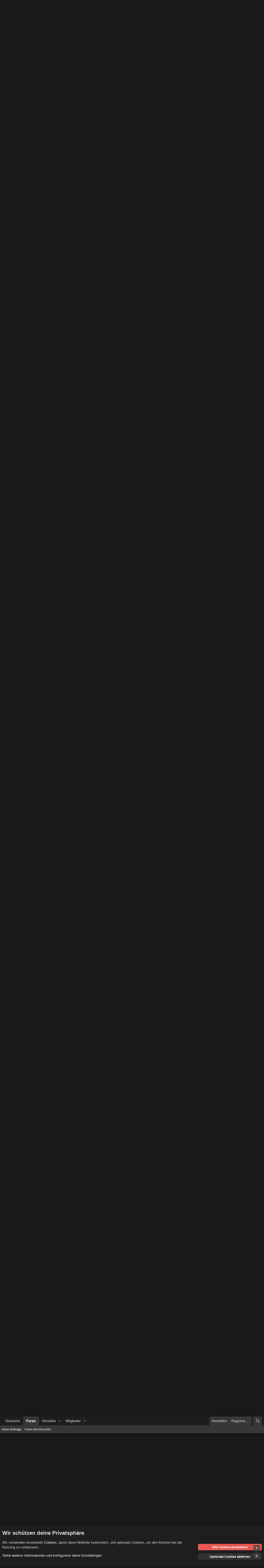

--- FILE ---
content_type: text/html; charset=utf-8
request_url: https://forum.deaf-forever.de/index.php?threads/die-geilsten-film-oder-serien-momente-dialoge-monologe-zitat-szene.20690/page-3
body_size: 32111
content:
<!DOCTYPE html>
<html id="XF" lang="de-DE" dir="LTR"
	data-xf="2.3"
	data-app="public"
	
	
	data-template="thread_view"
	data-container-key="node-18"
	data-content-key="thread-20690"
	data-logged-in="false"
	data-cookie-prefix="xf_"
	data-csrf="1769835933,ea976d6163cae1f8a5e09ad28e9b74fd"
	class="has-no-js template-thread_view"
	>
<head>
	
	
	

	<meta charset="utf-8" />
	<title>Die geilsten Film oder Serien Momente / Dialoge / Monologe (Zitat, Szene) | Seite 3 | DEAF FOREVER FORUM</title>
	<link rel="manifest" href="/webmanifest.php">

	<meta http-equiv="X-UA-Compatible" content="IE=Edge" />
	<meta name="viewport" content="width=device-width, initial-scale=1, viewport-fit=cover">

	
		<meta name="theme-color" content="#1e1e1e" />
	

	<meta name="apple-mobile-web-app-title" content="DF FORUM">
	

	
		
		<meta name="description" content="finde leider kein Video dazu, aber wer erkennt&#039;s?

&quot;Die Sporen waren zu laut&quot;

&quot;Jeder Revolver hat seinen eigenen Klang - und der hier kommt mir bekannt vor&quot;" />
		<meta property="og:description" content="finde leider kein Video dazu, aber wer erkennt&#039;s?

&quot;Die Sporen waren zu laut&quot;

&quot;Jeder Revolver hat seinen eigenen Klang - und der hier kommt mir bekannt vor&quot;" />
		<meta property="twitter:description" content="finde leider kein Video dazu, aber wer erkennt&#039;s?

&quot;Die Sporen waren zu laut&quot;

&quot;Jeder Revolver hat seinen eigenen Klang - und der hier kommt mir bekannt vor&quot;" />
	
	
		<meta property="og:url" content="https://forum.deaf-forever.de/index.php?threads/die-geilsten-film-oder-serien-momente-dialoge-monologe-zitat-szene.20690/" />
	
		<link rel="canonical" href="https://forum.deaf-forever.de/index.php?threads/die-geilsten-film-oder-serien-momente-dialoge-monologe-zitat-szene.20690/page-3" />
	
		<link rel="prev" href="/index.php?threads/die-geilsten-film-oder-serien-momente-dialoge-monologe-zitat-szene.20690/page-2" />
	
		<link rel="next" href="/index.php?threads/die-geilsten-film-oder-serien-momente-dialoge-monologe-zitat-szene.20690/page-4" />
	

	
		
	
	
	<meta property="og:site_name" content="DEAF FOREVER FORUM" />


	
	
		
	
	
	<meta property="og:type" content="website" />


	
	
		
	
	
	
		<meta property="og:title" content="Die geilsten Film oder Serien Momente / Dialoge / Monologe (Zitat, Szene)" />
		<meta property="twitter:title" content="Die geilsten Film oder Serien Momente / Dialoge / Monologe (Zitat..." />
	


	
	
	
	

	
	
	
	

	<link rel="stylesheet" href="/css.php?css=public%3Anormalize.css%2Cpublic%3Afa.css%2Cpublic%3Acore.less%2Cpublic%3Aapp.less&amp;s=21&amp;l=12&amp;d=1765474359&amp;k=cf37680173795c8cf626c106a80c0fa56d9cfcb6" />

	<link rel="stylesheet" href="/css.php?css=public%3Abb_code.less%2Cpublic%3Alightbox.less%2Cpublic%3Amessage.less%2Cpublic%3Anotices.less%2Cpublic%3Ashare_controls.less%2Cpublic%3Astructured_list.less%2Cpublic%3Aextra.less&amp;s=21&amp;l=12&amp;d=1765474359&amp;k=1481411e805c33e1c8bc85de48928b98a0d79867" />


	
		<script src="/js/xf/preamble.min.js?_v=61cd80df"></script>
	

	
	<script src="/js/vendor/vendor-compiled.js?_v=61cd80df" defer></script>
	<script src="/js/xf/core-compiled.js?_v=61cd80df" defer></script>

	<script>
		window.addEventListener('DOMContentLoaded', function() {
			XF.extendObject(true, XF.config, {
				// 
				userId: 0,
				enablePush: false,
				pushAppServerKey: '',
				url: {
					fullBase: 'https://forum.deaf-forever.de/',
					basePath: '/',
					css: '/css.php?css=__SENTINEL__&s=21&l=12&d=1765474359',
					js: '/js/__SENTINEL__?_v=61cd80df',
					icon: '/data/local/icons/__VARIANT__.svg?v=1765474359#__NAME__',
					iconInline: '/styles/fa/__VARIANT__/__NAME__.svg?v=5.15.3',
					keepAlive: '/index.php?login/keep-alive'
				},
				cookie: {
					path: '/',
					domain: '',
					prefix: 'xf_',
					secure: true,
					consentMode: 'advanced',
					consented: []
				},
				cacheKey: 'f3ed7234243583f554e27d349fe769c5',
				csrf: '1769835933,ea976d6163cae1f8a5e09ad28e9b74fd',
				js: {"\/js\/xf\/lightbox-compiled.js?_v=61cd80df":true},
				fullJs: false,
				css: {"public:bb_code.less":true,"public:lightbox.less":true,"public:message.less":true,"public:notices.less":true,"public:share_controls.less":true,"public:structured_list.less":true,"public:extra.less":true},
				time: {
					now: 1769835933,
					today: 1769814000,
					todayDow: 6,
					tomorrow: 1769900400,
					yesterday: 1769727600,
					week: 1769295600,
					month: 1767222000,
					year: 1767222000
				},
				style: {
					light: '',
					dark: '',
					defaultColorScheme: 'dark'
				},
				borderSizeFeature: '3px',
				fontAwesomeWeight: 'r',
				enableRtnProtect: true,
				
				enableFormSubmitSticky: true,
				imageOptimization: '0',
				imageOptimizationQuality: 0.85,
				uploadMaxFilesize: 2097152,
				uploadMaxWidth: 1024,
				uploadMaxHeight: 768,
				allowedVideoExtensions: ["m4v","mov","mp4","mp4v","mpeg","mpg","ogv","webm"],
				allowedAudioExtensions: ["mp3","opus","ogg","wav"],
				shortcodeToEmoji: true,
				visitorCounts: {
					conversations_unread: '0',
					alerts_unviewed: '0',
					total_unread: '0',
					title_count: true,
					icon_indicator: true
				},
				jsMt: {"xf\/action.js":"08b89534","xf\/embed.js":"08b89534","xf\/form.js":"08b89534","xf\/structure.js":"08b89534","xf\/tooltip.js":"08b89534"},
				jsState: {},
				publicMetadataLogoUrl: '',
				publicPushBadgeUrl: 'https://forum.deaf-forever.de/styles/default/xenforo/bell.png'
			});

			XF.extendObject(XF.phrases, {
				// 
				date_x_at_time_y:     "{date} um {time}",
				day_x_at_time_y:      "{day} um {time}",
				yesterday_at_x:       "Gestern um {time}",
				x_minutes_ago:        "Vor {minutes} Minuten",
				one_minute_ago:       "vor 1 Minute",
				a_moment_ago:         "Gerade eben",
				today_at_x:           "Heute um {time}",
				in_a_moment:          "In einem Moment",
				in_a_minute:          "In einer Minute",
				in_x_minutes:         "In {minutes} Minute(n)",
				later_today_at_x:     "heute um {time}",
				tomorrow_at_x:        "Morgen um {time}",
				short_date_x_minutes: "{minutes}m",
				short_date_x_hours:   "{hours}h",
				short_date_x_days:    "{days}d",

				day0: "Sonntag",
				day1: "Montag",
				day2: "Dienstag",
				day3: "Mittwoch",
				day4: "Donnerstag",
				day5: "Freitag",
				day6: "Samstag",

				dayShort0: "So",
				dayShort1: "Mo",
				dayShort2: "Di",
				dayShort3: "Mi",
				dayShort4: "Do",
				dayShort5: "Fr",
				dayShort6: "Sa",

				month0: "Januar",
				month1: "Februar",
				month2: "März",
				month3: "April",
				month4: "Mai",
				month5: "Juni",
				month6: "Juli",
				month7: "August",
				month8: "September",
				month9: "Oktober",
				month10: "November",
				month11: "Dezember",

				active_user_changed_reload_page: "Der aktive Benutzer hat sich geändert. Lade die Seite für die neueste Version neu.",
				server_did_not_respond_in_time_try_again: "Der Server hat nicht rechtzeitig geantwortet. Bitte versuche es erneut.",
				oops_we_ran_into_some_problems: "Oops! Wir sind auf ein Problem gestoßen.",
				oops_we_ran_into_some_problems_more_details_console: "Oops! Wir sind auf ein Problem gestoßen. Bitte versuche es später noch einmal. Weitere Fehlerdetails findest du in der Browserkonsole.",
				file_too_large_to_upload: "Die Datei ist zu groß, um hochgeladen zu werden.",
				uploaded_file_is_too_large_for_server_to_process: "Die hochgeladene Datei ist zu groß, als dass der Server sie verarbeiten könnte.",
				files_being_uploaded_are_you_sure: "Die Dateien werden noch immer hochgeladen. Bist du sicher, dass du dieses Formular abschicken möchtest?",
				attach: "Dateien anhängen",
				rich_text_box: "Rich-Text-Feld",
				close: "Schließen",
				link_copied_to_clipboard: "Link in die Zwischenablage kopiert.",
				text_copied_to_clipboard: "Text wurde in die Zwischenablage kopiert.",
				loading: "Laden…",
				you_have_exceeded_maximum_number_of_selectable_items: "Du hast die maximale Anzahl der auswählbaren Elemente überschritten.",

				processing: "Verarbeitung",
				'processing...': "Verarbeitung…",

				showing_x_of_y_items: "Anzeige von {count} von {total} Element(en)",
				showing_all_items: "Anzeige aller Elemente",
				no_items_to_display: "Keine anzuzeigenden Einträge",

				number_button_up: "Erhöhen",
				number_button_down: "Verringern",

				push_enable_notification_title: "Push-Benachrichtigungen erfolgreich für DEAF FOREVER FORUM aktiviert",
				push_enable_notification_body: "Danke für das Einschalten der Push-Benachrichtigungen!",

				pull_down_to_refresh: "Nach unten ziehen zum Aktualisieren",
				release_to_refresh: "Loslassen zum Aktualisieren",
				refreshing: "Aktualisieren…"
			});
		});
	</script>

	<script src="/js/xf/lightbox-compiled.js?_v=61cd80df" defer></script>



	

	
</head>
<body data-template="thread_view">

<div class="p-pageWrapper" id="top">

	

	<header class="p-header" id="header">
		<div class="p-header-inner">
			<div class="p-header-content">
				<div class="p-header-logo p-header-logo--image">
					<a href="/index.php">
						

	

	
		
		

		
	

	

	<picture data-variations="{&quot;default&quot;:{&quot;1&quot;:&quot;\/custom_images\/logo-forum_n3.png&quot;,&quot;2&quot;:null}}">
		
		
		

		

		<img src="/custom_images/logo-forum_n3.png"  width="327" height="75" alt="DEAF FOREVER FORUM" />
	</picture>


					</a>
				</div>

				
			</div>
		</div>
	</header>

	
	

	
		<div class="p-navSticky p-navSticky--all" data-xf-init="sticky-header">
			
		<nav class="p-nav">
			<div class="p-nav-inner">
				<button type="button" class="button button--plain p-nav-menuTrigger" data-xf-click="off-canvas" data-menu=".js-headerOffCanvasMenu" tabindex="0" aria-label="Menü"><span class="button-text">
					<i aria-hidden="true"></i>
				</span></button>

				<div class="p-nav-smallLogo">
					<a href="/index.php">
						

	

	
		
		

		
	

	

	<picture data-variations="{&quot;default&quot;:{&quot;1&quot;:&quot;\/custom_images\/logo-forum_n3.png&quot;,&quot;2&quot;:null}}">
		
		
		

		

		<img src="/custom_images/logo-forum_n3.png"  width="327" height="75" alt="DEAF FOREVER FORUM" />
	</picture>


					</a>
				</div>

				<div class="p-nav-scroller hScroller" data-xf-init="h-scroller" data-auto-scroll=".p-navEl.is-selected">
					<div class="hScroller-scroll">
						<ul class="p-nav-list js-offCanvasNavSource">
							
								<li>
									
	<div class="p-navEl " >
	

		
	
	<a href="https://forum.deaf-forever.de"
	class="p-navEl-link "
	
	data-xf-key="1"
	data-nav-id="home">Startseite</a>


		

		
	
	</div>

								</li>
							
								<li>
									
	<div class="p-navEl is-selected" data-has-children="true">
	

		
	
	<a href="/index.php"
	class="p-navEl-link p-navEl-link--splitMenu "
	
	
	data-nav-id="forums">Foren</a>


		<a data-xf-key="2"
			data-xf-click="menu"
			data-menu-pos-ref="< .p-navEl"
			class="p-navEl-splitTrigger"
			role="button"
			tabindex="0"
			aria-label="Toggle erweitert"
			aria-expanded="false"
			aria-haspopup="true"></a>

		
	
		<div class="menu menu--structural" data-menu="menu" aria-hidden="true">
			<div class="menu-content">
				
					
	
	
	<a href="/index.php?whats-new/posts/"
	class="menu-linkRow u-indentDepth0 js-offCanvasCopy "
	
	
	data-nav-id="newPosts">Neue Beiträge</a>

	

				
					
	
	
	<a href="/index.php?search/&amp;type=post"
	class="menu-linkRow u-indentDepth0 js-offCanvasCopy "
	
	
	data-nav-id="searchForums">Foren durchsuchen</a>

	

				
			</div>
		</div>
	
	</div>

								</li>
							
								<li>
									
	<div class="p-navEl " data-has-children="true">
	

		
	
	<a href="/index.php?whats-new/"
	class="p-navEl-link p-navEl-link--splitMenu "
	
	
	data-nav-id="whatsNew">Aktuelles</a>


		<a data-xf-key="3"
			data-xf-click="menu"
			data-menu-pos-ref="< .p-navEl"
			class="p-navEl-splitTrigger"
			role="button"
			tabindex="0"
			aria-label="Toggle erweitert"
			aria-expanded="false"
			aria-haspopup="true"></a>

		
	
		<div class="menu menu--structural" data-menu="menu" aria-hidden="true">
			<div class="menu-content">
				
					
	
	
	<a href="/index.php?whats-new/posts/"
	class="menu-linkRow u-indentDepth0 js-offCanvasCopy "
	 rel="nofollow"
	
	data-nav-id="whatsNewPosts">Neue Beiträge</a>

	

				
					
	
	
	<a href="/index.php?whats-new/profile-posts/"
	class="menu-linkRow u-indentDepth0 js-offCanvasCopy "
	 rel="nofollow"
	
	data-nav-id="whatsNewProfilePosts">Profilnachrichten</a>

	

				
					
	
	
	<a href="/index.php?whats-new/latest-activity"
	class="menu-linkRow u-indentDepth0 js-offCanvasCopy "
	 rel="nofollow"
	
	data-nav-id="latestActivity">Neueste Aktivitäten</a>

	

				
			</div>
		</div>
	
	</div>

								</li>
							
								<li>
									
	<div class="p-navEl " data-has-children="true">
	

		
	
	<a href="/index.php?members/"
	class="p-navEl-link p-navEl-link--splitMenu "
	
	
	data-nav-id="members">Mitglieder</a>


		<a data-xf-key="4"
			data-xf-click="menu"
			data-menu-pos-ref="< .p-navEl"
			class="p-navEl-splitTrigger"
			role="button"
			tabindex="0"
			aria-label="Toggle erweitert"
			aria-expanded="false"
			aria-haspopup="true"></a>

		
	
		<div class="menu menu--structural" data-menu="menu" aria-hidden="true">
			<div class="menu-content">
				
					
	
	
	<a href="/index.php?members/list/"
	class="menu-linkRow u-indentDepth0 js-offCanvasCopy "
	
	
	data-nav-id="registeredMembers">Registrierte Mitglieder</a>

	

				
					
	
	
	<a href="/index.php?online/"
	class="menu-linkRow u-indentDepth0 js-offCanvasCopy "
	
	
	data-nav-id="currentVisitors">Zurzeit aktive Besucher</a>

	

				
					
	
	
	<a href="/index.php?whats-new/profile-posts/"
	class="menu-linkRow u-indentDepth0 js-offCanvasCopy "
	 rel="nofollow"
	
	data-nav-id="newProfilePosts">Profilnachrichten</a>

	

				
					
	
	
	<a href="/index.php?search/&amp;type=profile_post"
	class="menu-linkRow u-indentDepth0 js-offCanvasCopy "
	
	
	data-nav-id="searchProfilePosts">Profilnachrichten suchen</a>

	

				
			</div>
		</div>
	
	</div>

								</li>
							
						</ul>
					</div>
				</div>

				<div class="p-nav-opposite">
					<div class="p-navgroup p-account p-navgroup--guest">
						
							<a href="/index.php?login/" class="p-navgroup-link p-navgroup-link--textual p-navgroup-link--logIn"
								data-xf-click="overlay" data-follow-redirects="on">
								<span class="p-navgroup-linkText">Anmelden</span>
							</a>
							
								<a href="/index.php?register/" class="p-navgroup-link p-navgroup-link--textual p-navgroup-link--register"
									data-xf-click="overlay" data-follow-redirects="on">
									<span class="p-navgroup-linkText">Registrieren</span>
								</a>
							
						
					</div>

					<div class="p-navgroup p-discovery">
						<a href="/index.php?whats-new/"
							class="p-navgroup-link p-navgroup-link--iconic p-navgroup-link--whatsnew"
							aria-label="Aktuelles"
							title="Aktuelles">
							<i aria-hidden="true"></i>
							<span class="p-navgroup-linkText">Aktuelles</span>
						</a>

						
							<a href="/index.php?search/"
								class="p-navgroup-link p-navgroup-link--iconic p-navgroup-link--search"
								data-xf-click="menu"
								data-xf-key="/"
								aria-label="Suche"
								aria-expanded="false"
								aria-haspopup="true"
								title="Suche">
								<i aria-hidden="true"></i>
								<span class="p-navgroup-linkText">Suche</span>
							</a>
							<div class="menu menu--structural menu--wide" data-menu="menu" aria-hidden="true">
								<form action="/index.php?search/search" method="post"
									class="menu-content"
									data-xf-init="quick-search">

									<h3 class="menu-header">Suche</h3>
									
									<div class="menu-row">
										
											<div class="inputGroup inputGroup--joined">
												<input type="text" class="input" name="keywords" data-acurl="/index.php?search/auto-complete" placeholder="Suche…" aria-label="Suche" data-menu-autofocus="true" />
												
			<select name="constraints" class="js-quickSearch-constraint input" aria-label="Suchen in">
				<option value="">Überall</option>
<option value="{&quot;search_type&quot;:&quot;post&quot;}">Themen</option>
<option value="{&quot;search_type&quot;:&quot;post&quot;,&quot;c&quot;:{&quot;nodes&quot;:[18],&quot;child_nodes&quot;:1}}">Dieses Forum</option>
<option value="{&quot;search_type&quot;:&quot;post&quot;,&quot;c&quot;:{&quot;thread&quot;:20690}}">Dieses Thema</option>

			</select>
		
											</div>
										
									</div>

									
									<div class="menu-row">
										<label class="iconic"><input type="checkbox"  name="c[title_only]" value="1" /><i aria-hidden="true"></i><span class="iconic-label">Nur Titel durchsuchen</span></label>

									</div>
									
									<div class="menu-row">
										<div class="inputGroup">
											<span class="inputGroup-text" id="ctrl_search_menu_by_member">Von:</span>
											<input type="text" class="input" name="c[users]" data-xf-init="auto-complete" placeholder="Mitglied" aria-labelledby="ctrl_search_menu_by_member" />
										</div>
									</div>
									<div class="menu-footer">
									<span class="menu-footer-controls">
										<button type="submit" class="button button--icon button--icon--search button--primary"><i class="fa--xf far fa-search "><svg xmlns="http://www.w3.org/2000/svg" role="img" aria-hidden="true" ><use href="/data/local/icons/regular.svg?v=1765474359#search"></use></svg></i><span class="button-text">Suche</span></button>
										<button type="submit" class="button " name="from_search_menu"><span class="button-text">Erweiterte Suche…</span></button>
									</span>
									</div>

									<input type="hidden" name="_xfToken" value="1769835933,ea976d6163cae1f8a5e09ad28e9b74fd" />
								</form>
							</div>
						
					</div>
				</div>
			</div>
		</nav>
	
			
		
			<div class="p-sectionLinks">
				<div class="p-sectionLinks-inner hScroller" data-xf-init="h-scroller">
					<div class="hScroller-scroll">
						<ul class="p-sectionLinks-list">
							
								<li>
									
	<div class="p-navEl " >
	

		
	
	<a href="/index.php?whats-new/posts/"
	class="p-navEl-link "
	
	data-xf-key="alt+1"
	data-nav-id="newPosts">Neue Beiträge</a>


		

		
	
	</div>

								</li>
							
								<li>
									
	<div class="p-navEl " >
	

		
	
	<a href="/index.php?search/&amp;type=post"
	class="p-navEl-link "
	
	data-xf-key="alt+2"
	data-nav-id="searchForums">Foren durchsuchen</a>


		

		
	
	</div>

								</li>
							
						</ul>
					</div>
				</div>
			</div>
			
	
		</div>
		

	<div class="offCanvasMenu offCanvasMenu--nav js-headerOffCanvasMenu" data-menu="menu" aria-hidden="true" data-ocm-builder="navigation">
		<div class="offCanvasMenu-backdrop" data-menu-close="true"></div>
		<div class="offCanvasMenu-content">
			<div class="offCanvasMenu-header">
				Menü
				<a class="offCanvasMenu-closer" data-menu-close="true" role="button" tabindex="0" aria-label="Schließen"></a>
			</div>
			
				<div class="p-offCanvasRegisterLink">
					<div class="offCanvasMenu-linkHolder">
						<a href="/index.php?login/" class="offCanvasMenu-link" data-xf-click="overlay" data-menu-close="true">
							Anmelden
						</a>
					</div>
					<hr class="offCanvasMenu-separator" />
					
						<div class="offCanvasMenu-linkHolder">
							<a href="/index.php?register/" class="offCanvasMenu-link" data-xf-click="overlay" data-menu-close="true">
								Registrieren
							</a>
						</div>
						<hr class="offCanvasMenu-separator" />
					
				</div>
			
			<div class="js-offCanvasNavTarget"></div>
			<div class="offCanvasMenu-installBanner js-installPromptContainer" style="display: none;" data-xf-init="install-prompt">
				<div class="offCanvasMenu-installBanner-header">App installieren</div>
				<button type="button" class="button js-installPromptButton"><span class="button-text">Installieren</span></button>
				<template class="js-installTemplateIOS">
					<div class="js-installTemplateContent">
						<div class="overlay-title">So wird die App in iOS installiert</div>
						<div class="block-body">
							<div class="block-row">
								<p>
									Folge dem Video um zu sehen, wie unsere Website als Web-App auf dem Startbildschirm installiert werden kann.
								</p>
								<p style="text-align: center">
									<video src="/styles/default/xenforo/add_to_home.mp4"
										width="280" height="480" autoplay loop muted playsinline></video>
								</p>
								<p>
									<small><strong>Anmerkung:</strong> This feature may not be available in some browsers.</small>
								</p>
							</div>
						</div>
					</div>
				</template>
			</div>
		</div>
	</div>

	<div class="p-body">
		<div class="p-body-inner">
			<!--XF:EXTRA_OUTPUT-->

			

			

			
			
	
		<ul class="p-breadcrumbs "
			itemscope itemtype="https://schema.org/BreadcrumbList">
			
				

				
				

				
					
					
	<li itemprop="itemListElement" itemscope itemtype="https://schema.org/ListItem">
		<a href="https://forum.deaf-forever.de" itemprop="item">
			<span itemprop="name">Startseite</span>
		</a>
		<meta itemprop="position" content="1" />
	</li>

				

				
					
					
	<li itemprop="itemListElement" itemscope itemtype="https://schema.org/ListItem">
		<a href="/index.php" itemprop="item">
			<span itemprop="name">Foren</span>
		</a>
		<meta itemprop="position" content="2" />
	</li>

				
				
					
					
	<li itemprop="itemListElement" itemscope itemtype="https://schema.org/ListItem">
		<a href="/index.php#off-topic.5" itemprop="item">
			<span itemprop="name">Off Topic</span>
		</a>
		<meta itemprop="position" content="3" />
	</li>

				
					
					
	<li itemprop="itemListElement" itemscope itemtype="https://schema.org/ListItem">
		<a href="/index.php?forums/somethin-else-multimediales.18/" itemprop="item">
			<span itemprop="name">SOMETHIN&#039; ELSE - Multimediales</span>
		</a>
		<meta itemprop="position" content="4" />
	</li>

				
			
		</ul>
	

			

			
	<noscript class="js-jsWarning"><div class="blockMessage blockMessage--important blockMessage--iconic u-noJsOnly">JavaScript ist deaktiviert. Für eine bessere Darstellung aktiviere bitte JavaScript in deinem Browser, bevor du fortfährst.</div></noscript>

			
	<div class="blockMessage blockMessage--important blockMessage--iconic js-browserWarning" style="display: none">Du verwendest einen veralteten Browser. Es ist möglich, dass diese oder andere Websites nicht korrekt angezeigt werden.<br />Du solltest ein Upgrade durchführen oder einen <a href="https://www.google.com/chrome/browser/" target="_blank">alternativen Browser</a> verwenden.</div>


			
				<div class="p-body-header">
					
						
							<div class="p-title ">
								
									
										<h1 class="p-title-value">Die geilsten Film oder Serien Momente / Dialoge / Monologe (Zitat, Szene)</h1>
									
									
								
							</div>
						

						
							<div class="p-description">
	<ul class="listInline listInline--bullet">
		<li>
			<i class="fa--xf far fa-user "><svg xmlns="http://www.w3.org/2000/svg" role="img" ><title>Ersteller</title><use href="/data/local/icons/regular.svg?v=1765474359#user"></use></svg></i>
			<span class="u-srOnly">Ersteller</span>

			<a href="/index.php?members/dr-finistra.4649/" class="username  u-concealed" dir="auto" data-user-id="4649" data-xf-init="member-tooltip">Dr. Finistra</a>
		</li>
		<li>
			<i class="fa--xf far fa-clock "><svg xmlns="http://www.w3.org/2000/svg" role="img" ><title>Erstellt am</title><use href="/data/local/icons/regular.svg?v=1765474359#clock"></use></svg></i>
			<span class="u-srOnly">Erstellt am</span>

			<a href="/index.php?threads/die-geilsten-film-oder-serien-momente-dialoge-monologe-zitat-szene.20690/" class="u-concealed"><time  class="u-dt" dir="auto" datetime="2023-09-16T01:17:47+0200" data-timestamp="1694819867" data-date="16. Sep. 2023" data-time="01:17" data-short="Sep. &#039;23" title="16. Sep. 2023 um 01:17">16. Sep. 2023</time></a>
		</li>
		
		
	</ul>
</div>
						
					
				</div>
			

			<div class="p-body-main  ">
				
				<div class="p-body-contentCol"></div>
				

				

				<div class="p-body-content">
					
					<div class="p-body-pageContent">










	
	
	
		
	
	
	


	
	
	
		
	
	
	


	
	
		
	
	
	


	
	



	












	

	
		
	



















<div class="block block--messages" data-xf-init="" data-type="post" data-href="/index.php?inline-mod/" data-search-target="*">

	<span class="u-anchorTarget" id="posts"></span>

	
		
	

	

	<div class="block-outer"><div class="block-outer-main"><nav class="pageNavWrapper pageNavWrapper--mixed ">



<div class="pageNav  ">
	
		<a href="/index.php?threads/die-geilsten-film-oder-serien-momente-dialoge-monologe-zitat-szene.20690/page-2" class="pageNav-jump pageNav-jump--prev">Vorherige</a>
	

	<ul class="pageNav-main">
		

	
		<li class="pageNav-page "><a href="/index.php?threads/die-geilsten-film-oder-serien-momente-dialoge-monologe-zitat-szene.20690/">1</a></li>
	


		

		
			

	
		<li class="pageNav-page pageNav-page--earlier"><a href="/index.php?threads/die-geilsten-film-oder-serien-momente-dialoge-monologe-zitat-szene.20690/page-2">2</a></li>
	

		
			

	
		<li class="pageNav-page pageNav-page--current "><a href="/index.php?threads/die-geilsten-film-oder-serien-momente-dialoge-monologe-zitat-szene.20690/page-3">3</a></li>
	

		

		

		

	
		<li class="pageNav-page "><a href="/index.php?threads/die-geilsten-film-oder-serien-momente-dialoge-monologe-zitat-szene.20690/page-4">4</a></li>
	

	</ul>

	
		<a href="/index.php?threads/die-geilsten-film-oder-serien-momente-dialoge-monologe-zitat-szene.20690/page-4" class="pageNav-jump pageNav-jump--next">Nächste</a>
	
</div>

<div class="pageNavSimple">
	
		<a href="/index.php?threads/die-geilsten-film-oder-serien-momente-dialoge-monologe-zitat-szene.20690/"
			class="pageNavSimple-el pageNavSimple-el--first"
			data-xf-init="tooltip" title="Erste">
			<i aria-hidden="true"></i> <span class="u-srOnly">Erste</span>
		</a>
		<a href="/index.php?threads/die-geilsten-film-oder-serien-momente-dialoge-monologe-zitat-szene.20690/page-2" class="pageNavSimple-el pageNavSimple-el--prev">
			<i aria-hidden="true"></i> Vorherige
		</a>
	

	<a class="pageNavSimple-el pageNavSimple-el--current"
		data-xf-init="tooltip" title="Wechsle zu Seite"
		data-xf-click="menu" role="button" tabindex="0" aria-expanded="false" aria-haspopup="true">
		3 von 4
	</a>
	

	<div class="menu menu--pageJump" data-menu="menu" aria-hidden="true">
		<div class="menu-content">
			<h4 class="menu-header">Wechsle zu Seite</h4>
			<div class="menu-row" data-xf-init="page-jump" data-page-url="/index.php?threads/die-geilsten-film-oder-serien-momente-dialoge-monologe-zitat-szene.20690/page-%page%">
				<div class="inputGroup inputGroup--numbers">
					<div class="inputGroup inputGroup--numbers inputNumber" data-xf-init="number-box"><input type="number" pattern="\d*" class="input input--number js-numberBoxTextInput input input--numberNarrow js-pageJumpPage" value="3"  min="1" max="4" step="1" required="required" data-menu-autofocus="true" /></div>
					<span class="inputGroup-text"><button type="button" class="button js-pageJumpGo"><span class="button-text">Weiter</span></button></span>
				</div>
			</div>
		</div>
	</div>


	
		<a href="/index.php?threads/die-geilsten-film-oder-serien-momente-dialoge-monologe-zitat-szene.20690/page-4" class="pageNavSimple-el pageNavSimple-el--next">
			Nächste <i aria-hidden="true"></i>
		</a>
		<a href="/index.php?threads/die-geilsten-film-oder-serien-momente-dialoge-monologe-zitat-szene.20690/page-4"
			class="pageNavSimple-el pageNavSimple-el--last"
			data-xf-init="tooltip" title="Letzte">
			<i aria-hidden="true"></i> <span class="u-srOnly">Letzte</span>
		</a>
	
</div>

</nav>



</div></div>

	

	
		
	<div class="block-outer js-threadStatusField"></div>

	

	<div class="block-container lbContainer"
		data-xf-init="lightbox select-to-quote"
		data-message-selector=".js-post"
		data-lb-id="thread-20690"
		data-lb-universal="0">

		<div class="block-body js-replyNewMessageContainer">
			
				

					

					
						

	
	

	

	
	<article class="message message--post js-post js-inlineModContainer  "
		data-author="Fallen Idol 666"
		data-content="post-3217881"
		id="js-post-3217881"
		itemscope itemtype="https://schema.org/Comment" itemid="https://forum.deaf-forever.de/index.php?posts/3217881/">

		
			<meta itemprop="parentItem" itemscope itemid="https://forum.deaf-forever.de/index.php?threads/die-geilsten-film-oder-serien-momente-dialoge-monologe-zitat-szene.20690/" />
		

		<span class="u-anchorTarget" id="post-3217881"></span>

		
			<div class="message-inner">
				
					<div class="message-cell message-cell--user">
						

	<section class="message-user"
		itemprop="author" itemscope itemtype="https://schema.org/Person" itemid="https://forum.deaf-forever.de/index.php?members/fallen-idol-666.5156/">

		
			<meta itemprop="url" content="https://forum.deaf-forever.de/index.php?members/fallen-idol-666.5156/" />
		

		<div class="message-avatar ">
			<div class="message-avatar-wrapper">
				<a href="/index.php?members/fallen-idol-666.5156/" class="avatar avatar--m" data-user-id="5156" data-xf-init="member-tooltip">
			<img src="/data/avatars/m/5/5156.jpg?1764513922" srcset="/data/avatars/l/5/5156.jpg?1764513922 2x" alt="Fallen Idol 666" class="avatar-u5156-m" width="96" height="96" loading="lazy" itemprop="image" /> 
		</a>
				
			</div>
		</div>
		<div class="message-userDetails">
			<h4 class="message-name"><a href="/index.php?members/fallen-idol-666.5156/" class="username " dir="auto" data-user-id="5156" data-xf-init="member-tooltip"><span itemprop="name">Fallen Idol 666</span></a></h4>
			<h5 class="userTitle message-userTitle" dir="auto" itemprop="jobTitle">Till Deaf Do Us Part</h5>
			
		</div>
		
			
			
		
		<span class="message-userArrow"></span>
	</section>

					</div>
				

				
					<div class="message-cell message-cell--main">
					
						<div class="message-main js-quickEditTarget">

							
								

	

	<header class="message-attribution message-attribution--split">
		<ul class="message-attribution-main listInline ">
			
			
			<li class="u-concealed">
				<a href="/index.php?threads/die-geilsten-film-oder-serien-momente-dialoge-monologe-zitat-szene.20690/post-3217881" rel="nofollow" itemprop="url">
					<time  class="u-dt" dir="auto" datetime="2023-12-17T01:32:13+0100" data-timestamp="1702773133" data-date="17. Dez. 2023" data-time="01:32" data-short="Dez. &#039;23" title="17. Dez. 2023 um 01:32" itemprop="datePublished">17. Dez. 2023</time>
				</a>
			</li>
			
		</ul>

		<ul class="message-attribution-opposite message-attribution-opposite--list ">
			
			<li>
				<a href="/index.php?threads/die-geilsten-film-oder-serien-momente-dialoge-monologe-zitat-szene.20690/post-3217881"
					class="message-attribution-gadget"
					data-xf-init="share-tooltip"
					data-href="/index.php?posts/3217881/share"
					aria-label="Teilen"
					rel="nofollow">
					<i class="fa--xf far fa-share-alt "><svg xmlns="http://www.w3.org/2000/svg" role="img" aria-hidden="true" ><use href="/data/local/icons/regular.svg?v=1765474359#share-alt"></use></svg></i>
				</a>
			</li>
			
				<li class="u-hidden js-embedCopy">
					
	<a href="javascript:"
		data-xf-init="copy-to-clipboard"
		data-copy-text="&lt;div class=&quot;js-xf-embed&quot; data-url=&quot;https://forum.deaf-forever.de&quot; data-content=&quot;post-3217881&quot;&gt;&lt;/div&gt;&lt;script defer src=&quot;https://forum.deaf-forever.de/js/xf/external_embed.js?_v=61cd80df&quot;&gt;&lt;/script&gt;"
		data-success="Embed code HTML copied to clipboard."
		class="">
		<i class="fa--xf far fa-code "><svg xmlns="http://www.w3.org/2000/svg" role="img" aria-hidden="true" ><use href="/data/local/icons/regular.svg?v=1765474359#code"></use></svg></i>
	</a>

				</li>
			
			
			
				<li>
					<a href="/index.php?threads/die-geilsten-film-oder-serien-momente-dialoge-monologe-zitat-szene.20690/post-3217881" rel="nofollow">
						#41
					</a>
				</li>
			
		</ul>
	</header>

							

							<div class="message-content js-messageContent">
							

								
									
	
	
	

								

								
									
	

	<div class="message-userContent lbContainer js-lbContainer "
		data-lb-id="post-3217881"
		data-lb-caption-desc="Fallen Idol 666 &middot; 17. Dez. 2023 um 01:32">

		

		<article class="message-body js-selectToQuote">
			
				
			

			<div itemprop="text">
				
					<div class="bbWrapper"><blockquote data-attributes="member: 5156" data-quote="Fallen Idol 666" data-source="post: 3209984"
	class="bbCodeBlock bbCodeBlock--expandable bbCodeBlock--quote js-expandWatch">
	
		<div class="bbCodeBlock-title">
			
				<a href="/index.php?goto/post&amp;id=3209984"
					class="bbCodeBlock-sourceJump"
					rel="nofollow"
					data-xf-click="attribution"
					data-content-selector="#post-3209984">Fallen Idol 666 schrieb:</a>
			
		</div>
	
	<div class="bbCodeBlock-content">
		
		<div class="bbCodeBlock-expandContent js-expandContent ">
			finde leider kein Video dazu, aber wer erkennt&#039;s?<br />
<br />
&quot;Die Sporen waren zu laut&quot;
		</div>
		<div class="bbCodeBlock-expandLink js-expandLink"><a role="button" tabindex="0">Zum Vergrößern anklicken....</a></div>
	</div>
</blockquote>&quot;Jeder Revolver hat seinen eigenen Klang - und der hier kommt mir bekannt vor&quot;</div>
				
			</div>

			<div class="js-selectToQuoteEnd">&nbsp;</div>
			
				
			
		</article>

		

		
	</div>

								

								
									
	

	

								

								
									
	

								

							
							</div>

							
								
	

	<footer class="message-footer">
		
			<div class="message-microdata" itemprop="interactionStatistic" itemtype="https://schema.org/InteractionCounter" itemscope>
				<meta itemprop="userInteractionCount" content="3" />
				<meta itemprop="interactionType" content="https://schema.org/LikeAction" />
			</div>
		

		

		<div class="reactionsBar js-reactionsList is-active">
			
	
	
		<ul class="reactionSummary">
		
			<li><span class="reaction reaction--small reaction--1" data-reaction-id="1"><i aria-hidden="true"></i><img src="[data-uri]" loading="lazy" class="reaction-sprite js-reaction" alt="Like" title="Like" /></span></li>
		
		</ul>
	


<span class="u-srOnly">Reaktionen:</span>
<a class="reactionsBar-link" href="/index.php?posts/3217881/reactions" data-xf-click="overlay" data-cache="false" rel="nofollow"><bdi>Angelraper</bdi>, <bdi>Der Zerquetscher</bdi> und <bdi>Albi</bdi></a>
		</div>

		<div class="js-historyTarget message-historyTarget toggleTarget" data-href="trigger-href"></div>
	</footer>

							
						</div>

					
					</div>
				
			</div>
		
	</article>

	
	

					

					

				

					

					
						

	
	

	

	
	<article class="message message--post js-post js-inlineModContainer  "
		data-author="Dr. Finistra"
		data-content="post-3294045"
		id="js-post-3294045"
		itemscope itemtype="https://schema.org/Comment" itemid="https://forum.deaf-forever.de/index.php?posts/3294045/">

		
			<meta itemprop="parentItem" itemscope itemid="https://forum.deaf-forever.de/index.php?threads/die-geilsten-film-oder-serien-momente-dialoge-monologe-zitat-szene.20690/" />
		

		<span class="u-anchorTarget" id="post-3294045"></span>

		
			<div class="message-inner">
				
					<div class="message-cell message-cell--user">
						

	<section class="message-user"
		itemprop="author" itemscope itemtype="https://schema.org/Person" itemid="https://forum.deaf-forever.de/index.php?members/dr-finistra.4649/">

		
			<meta itemprop="url" content="https://forum.deaf-forever.de/index.php?members/dr-finistra.4649/" />
		

		<div class="message-avatar ">
			<div class="message-avatar-wrapper">
				<a href="/index.php?members/dr-finistra.4649/" class="avatar avatar--m" data-user-id="4649" data-xf-init="member-tooltip">
			<img src="/data/avatars/m/4/4649.jpg?1729107162" srcset="/data/avatars/l/4/4649.jpg?1729107162 2x" alt="Dr. Finistra" class="avatar-u4649-m" width="96" height="96" loading="lazy" itemprop="image" /> 
		</a>
				
			</div>
		</div>
		<div class="message-userDetails">
			<h4 class="message-name"><a href="/index.php?members/dr-finistra.4649/" class="username " dir="auto" data-user-id="4649" data-xf-init="member-tooltip"><span itemprop="name">Dr. Finistra</span></a></h4>
			<h5 class="userTitle message-userTitle" dir="auto" itemprop="jobTitle">Till Deaf Do Us Part</h5>
			
		</div>
		
			
			
		
		<span class="message-userArrow"></span>
	</section>

					</div>
				

				
					<div class="message-cell message-cell--main">
					
						<div class="message-main js-quickEditTarget">

							
								

	

	<header class="message-attribution message-attribution--split">
		<ul class="message-attribution-main listInline ">
			
			
			<li class="u-concealed">
				<a href="/index.php?threads/die-geilsten-film-oder-serien-momente-dialoge-monologe-zitat-szene.20690/post-3294045" rel="nofollow" itemprop="url">
					<time  class="u-dt" dir="auto" datetime="2024-03-31T01:23:38+0100" data-timestamp="1711844618" data-date="31. März 2024" data-time="01:23" data-short="März &#039;24" title="31. März 2024 um 01:23" itemprop="datePublished">31. März 2024</time>
				</a>
			</li>
			
		</ul>

		<ul class="message-attribution-opposite message-attribution-opposite--list ">
			
			<li>
				<a href="/index.php?threads/die-geilsten-film-oder-serien-momente-dialoge-monologe-zitat-szene.20690/post-3294045"
					class="message-attribution-gadget"
					data-xf-init="share-tooltip"
					data-href="/index.php?posts/3294045/share"
					aria-label="Teilen"
					rel="nofollow">
					<i class="fa--xf far fa-share-alt "><svg xmlns="http://www.w3.org/2000/svg" role="img" aria-hidden="true" ><use href="/data/local/icons/regular.svg?v=1765474359#share-alt"></use></svg></i>
				</a>
			</li>
			
				<li class="u-hidden js-embedCopy">
					
	<a href="javascript:"
		data-xf-init="copy-to-clipboard"
		data-copy-text="&lt;div class=&quot;js-xf-embed&quot; data-url=&quot;https://forum.deaf-forever.de&quot; data-content=&quot;post-3294045&quot;&gt;&lt;/div&gt;&lt;script defer src=&quot;https://forum.deaf-forever.de/js/xf/external_embed.js?_v=61cd80df&quot;&gt;&lt;/script&gt;"
		data-success="Embed code HTML copied to clipboard."
		class="">
		<i class="fa--xf far fa-code "><svg xmlns="http://www.w3.org/2000/svg" role="img" aria-hidden="true" ><use href="/data/local/icons/regular.svg?v=1765474359#code"></use></svg></i>
	</a>

				</li>
			
			
			
				<li>
					<a href="/index.php?threads/die-geilsten-film-oder-serien-momente-dialoge-monologe-zitat-szene.20690/post-3294045" rel="nofollow">
						#42
					</a>
				</li>
			
		</ul>
	</header>

							

							<div class="message-content js-messageContent">
							

								
									
	
	
	

								

								
									
	

	<div class="message-userContent lbContainer js-lbContainer "
		data-lb-id="post-3294045"
		data-lb-caption-desc="Dr. Finistra &middot; 31. März 2024 um 01:23">

		

		<article class="message-body js-selectToQuote">
			
				
			

			<div itemprop="text">
				
					<div class="bbWrapper">„Oh Frank, nette Überraschung, dass du Freunde mitbringst. Ich liebe Überraschungen. Bitte setzt euch doch.“<br />
<br />
„Höflich. Verdammt, du bist mir ein höflicher Fucker!“<br />
<br />
„...“…Darling!“…&quot;<br />
<br />
… bitte setzt euch doch.&quot;<br />
<br />
„Scheisse Mann! Scheiße wie geht’s dir?“<br />
<br />
„…“<br />
<br />
„Scheiß gut. Mir geht es scheiß gut!“<br />
<br />
„Wo sind die Gläser?“<br />
<br />
„Das Bier ist ja warm!? Das kann ich zum Tod nicht ausstehen! Warmes Bier bringt mich verdammt zum Kozten!“<br />
<br />
„Warte, warte Darling! Hol die Gläser!“<br />
<br />
„…“<br />
<br />
„Ray, man wo bleibt das fucking Bier?“<br />
<br />
„Es steht hier Frank.“<br />
<br />
„Du meinst ich solls einschenken?“<br />
<br />
„Nein, ich mein du sollst ficken! Scheiße man, schenk das verdammte Bier ein!“</div>
				
			</div>

			<div class="js-selectToQuoteEnd">&nbsp;</div>
			
				
			
		</article>

		

		
	</div>

								

								
									
	

	

								

								
									
	

								

							
							</div>

							
								
	

	<footer class="message-footer">
		
			<div class="message-microdata" itemprop="interactionStatistic" itemtype="https://schema.org/InteractionCounter" itemscope>
				<meta itemprop="userInteractionCount" content="1" />
				<meta itemprop="interactionType" content="https://schema.org/LikeAction" />
			</div>
		

		

		<div class="reactionsBar js-reactionsList is-active">
			
	
	
		<ul class="reactionSummary">
		
			<li><span class="reaction reaction--small reaction--1" data-reaction-id="1"><i aria-hidden="true"></i><img src="[data-uri]" loading="lazy" class="reaction-sprite js-reaction" alt="Like" title="Like" /></span></li>
		
		</ul>
	


<span class="u-srOnly">Reaktionen:</span>
<a class="reactionsBar-link" href="/index.php?posts/3294045/reactions" data-xf-click="overlay" data-cache="false" rel="nofollow"><bdi>Fallen Idol 666</bdi></a>
		</div>

		<div class="js-historyTarget message-historyTarget toggleTarget" data-href="trigger-href"></div>
	</footer>

							
						</div>

					
					</div>
				
			</div>
		
	</article>

	
	

					

					

				

					

					
						

	
	

	

	
	<article class="message message--post js-post js-inlineModContainer  "
		data-author="Fallen Idol 666"
		data-content="post-3294048"
		id="js-post-3294048"
		itemscope itemtype="https://schema.org/Comment" itemid="https://forum.deaf-forever.de/index.php?posts/3294048/">

		
			<meta itemprop="parentItem" itemscope itemid="https://forum.deaf-forever.de/index.php?threads/die-geilsten-film-oder-serien-momente-dialoge-monologe-zitat-szene.20690/" />
		

		<span class="u-anchorTarget" id="post-3294048"></span>

		
			<div class="message-inner">
				
					<div class="message-cell message-cell--user">
						

	<section class="message-user"
		itemprop="author" itemscope itemtype="https://schema.org/Person" itemid="https://forum.deaf-forever.de/index.php?members/fallen-idol-666.5156/">

		
			<meta itemprop="url" content="https://forum.deaf-forever.de/index.php?members/fallen-idol-666.5156/" />
		

		<div class="message-avatar ">
			<div class="message-avatar-wrapper">
				<a href="/index.php?members/fallen-idol-666.5156/" class="avatar avatar--m" data-user-id="5156" data-xf-init="member-tooltip">
			<img src="/data/avatars/m/5/5156.jpg?1764513922" srcset="/data/avatars/l/5/5156.jpg?1764513922 2x" alt="Fallen Idol 666" class="avatar-u5156-m" width="96" height="96" loading="lazy" itemprop="image" /> 
		</a>
				
			</div>
		</div>
		<div class="message-userDetails">
			<h4 class="message-name"><a href="/index.php?members/fallen-idol-666.5156/" class="username " dir="auto" data-user-id="5156" data-xf-init="member-tooltip"><span itemprop="name">Fallen Idol 666</span></a></h4>
			<h5 class="userTitle message-userTitle" dir="auto" itemprop="jobTitle">Till Deaf Do Us Part</h5>
			
		</div>
		
			
			
		
		<span class="message-userArrow"></span>
	</section>

					</div>
				

				
					<div class="message-cell message-cell--main">
					
						<div class="message-main js-quickEditTarget">

							
								

	

	<header class="message-attribution message-attribution--split">
		<ul class="message-attribution-main listInline ">
			
			
			<li class="u-concealed">
				<a href="/index.php?threads/die-geilsten-film-oder-serien-momente-dialoge-monologe-zitat-szene.20690/post-3294048" rel="nofollow" itemprop="url">
					<time  class="u-dt" dir="auto" datetime="2024-03-31T01:36:36+0100" data-timestamp="1711845396" data-date="31. März 2024" data-time="01:36" data-short="März &#039;24" title="31. März 2024 um 01:36" itemprop="datePublished">31. März 2024</time>
				</a>
			</li>
			
		</ul>

		<ul class="message-attribution-opposite message-attribution-opposite--list ">
			
			<li>
				<a href="/index.php?threads/die-geilsten-film-oder-serien-momente-dialoge-monologe-zitat-szene.20690/post-3294048"
					class="message-attribution-gadget"
					data-xf-init="share-tooltip"
					data-href="/index.php?posts/3294048/share"
					aria-label="Teilen"
					rel="nofollow">
					<i class="fa--xf far fa-share-alt "><svg xmlns="http://www.w3.org/2000/svg" role="img" aria-hidden="true" ><use href="/data/local/icons/regular.svg?v=1765474359#share-alt"></use></svg></i>
				</a>
			</li>
			
				<li class="u-hidden js-embedCopy">
					
	<a href="javascript:"
		data-xf-init="copy-to-clipboard"
		data-copy-text="&lt;div class=&quot;js-xf-embed&quot; data-url=&quot;https://forum.deaf-forever.de&quot; data-content=&quot;post-3294048&quot;&gt;&lt;/div&gt;&lt;script defer src=&quot;https://forum.deaf-forever.de/js/xf/external_embed.js?_v=61cd80df&quot;&gt;&lt;/script&gt;"
		data-success="Embed code HTML copied to clipboard."
		class="">
		<i class="fa--xf far fa-code "><svg xmlns="http://www.w3.org/2000/svg" role="img" aria-hidden="true" ><use href="/data/local/icons/regular.svg?v=1765474359#code"></use></svg></i>
	</a>

				</li>
			
			
			
				<li>
					<a href="/index.php?threads/die-geilsten-film-oder-serien-momente-dialoge-monologe-zitat-szene.20690/post-3294048" rel="nofollow">
						#43
					</a>
				</li>
			
		</ul>
	</header>

							

							<div class="message-content js-messageContent">
							

								
									
	
	
	

								

								
									
	

	<div class="message-userContent lbContainer js-lbContainer "
		data-lb-id="post-3294048"
		data-lb-caption-desc="Fallen Idol 666 &middot; 31. März 2024 um 01:36">

		

		<article class="message-body js-selectToQuote">
			
				
			

			<div itemprop="text">
				
					<div class="bbWrapper"><blockquote data-attributes="member: 4649" data-quote="Dr. Finistra" data-source="post: 3294045"
	class="bbCodeBlock bbCodeBlock--expandable bbCodeBlock--quote js-expandWatch">
	
		<div class="bbCodeBlock-title">
			
				<a href="/index.php?goto/post&amp;id=3294045"
					class="bbCodeBlock-sourceJump"
					rel="nofollow"
					data-xf-click="attribution"
					data-content-selector="#post-3294045">Dr. Finistra schrieb:</a>
			
		</div>
	
	<div class="bbCodeBlock-content">
		
		<div class="bbCodeBlock-expandContent js-expandContent ">
			„Oh Frank, nette Überraschung, dass du Freunde mitbringst. Ich liebe Überraschungen. Bitte setzt euch doch.“<br />
<br />
„Höflich. Verdammt, du bist mir ein höflicher Fucker!“<br />
<br />
„...“…Darling!“…&quot;<br />
<br />
… bitte setzt euch doch.&quot;<br />
<br />
„Scheisse Mann! Scheiße wie geht’s dir?“<br />
<br />
„…“<br />
<br />
„Scheiß gut. Mir geht es scheiß gut!“<br />
<br />
„Wo sind die Gläser?“<br />
<br />
„Das Bier ist ja warm!? Das kann ich zum Tod nicht ausstehen! Warmes Bier bringt mich verdammt zum Kozten!“<br />
<br />
„Warte, warte Darling! Hol die Gläser!“<br />
<br />
„…“<br />
<br />
„Ray, man wo bleibt das fucking Bier?“<br />
<br />
„Es steht hier Frank.“<br />
<br />
„Du meinst ich solls einschenken?“<br />
<br />
„Nein, ich mein du sollst ficken! Scheiße man, schenk das verdammte Bier ein!“
		</div>
		<div class="bbCodeBlock-expandLink js-expandLink"><a role="button" tabindex="0">Zum Vergrößern anklicken....</a></div>
	</div>
</blockquote>hörst zuviel Hammerhead<img src="[data-uri]" class="smilie smilie--sprite smilie--sprite25" alt=";)" title="Wink    ;)" loading="lazy" data-shortname=";)" /></div>
				
			</div>

			<div class="js-selectToQuoteEnd">&nbsp;</div>
			
				
			
		</article>

		

		
	</div>

								

								
									
	

	

								

								
									
	

								

							
							</div>

							
								
	

	<footer class="message-footer">
		
			<div class="message-microdata" itemprop="interactionStatistic" itemtype="https://schema.org/InteractionCounter" itemscope>
				<meta itemprop="userInteractionCount" content="2" />
				<meta itemprop="interactionType" content="https://schema.org/LikeAction" />
			</div>
		

		

		<div class="reactionsBar js-reactionsList is-active">
			
	
	
		<ul class="reactionSummary">
		
			<li><span class="reaction reaction--small reaction--1" data-reaction-id="1"><i aria-hidden="true"></i><img src="[data-uri]" loading="lazy" class="reaction-sprite js-reaction" alt="Like" title="Like" /></span></li>
		
		</ul>
	


<span class="u-srOnly">Reaktionen:</span>
<a class="reactionsBar-link" href="/index.php?posts/3294048/reactions" data-xf-click="overlay" data-cache="false" rel="nofollow"><bdi>Dr. Zoid</bdi> und <bdi>Dr. Finistra</bdi></a>
		</div>

		<div class="js-historyTarget message-historyTarget toggleTarget" data-href="trigger-href"></div>
	</footer>

							
						</div>

					
					</div>
				
			</div>
		
	</article>

	
	

					

					

				

					

					
						

	
	

	

	
	<article class="message message--post js-post js-inlineModContainer  "
		data-author="Dr. Finistra"
		data-content="post-3294052"
		id="js-post-3294052"
		itemscope itemtype="https://schema.org/Comment" itemid="https://forum.deaf-forever.de/index.php?posts/3294052/">

		
			<meta itemprop="parentItem" itemscope itemid="https://forum.deaf-forever.de/index.php?threads/die-geilsten-film-oder-serien-momente-dialoge-monologe-zitat-szene.20690/" />
		

		<span class="u-anchorTarget" id="post-3294052"></span>

		
			<div class="message-inner">
				
					<div class="message-cell message-cell--user">
						

	<section class="message-user"
		itemprop="author" itemscope itemtype="https://schema.org/Person" itemid="https://forum.deaf-forever.de/index.php?members/dr-finistra.4649/">

		
			<meta itemprop="url" content="https://forum.deaf-forever.de/index.php?members/dr-finistra.4649/" />
		

		<div class="message-avatar ">
			<div class="message-avatar-wrapper">
				<a href="/index.php?members/dr-finistra.4649/" class="avatar avatar--m" data-user-id="4649" data-xf-init="member-tooltip">
			<img src="/data/avatars/m/4/4649.jpg?1729107162" srcset="/data/avatars/l/4/4649.jpg?1729107162 2x" alt="Dr. Finistra" class="avatar-u4649-m" width="96" height="96" loading="lazy" itemprop="image" /> 
		</a>
				
			</div>
		</div>
		<div class="message-userDetails">
			<h4 class="message-name"><a href="/index.php?members/dr-finistra.4649/" class="username " dir="auto" data-user-id="4649" data-xf-init="member-tooltip"><span itemprop="name">Dr. Finistra</span></a></h4>
			<h5 class="userTitle message-userTitle" dir="auto" itemprop="jobTitle">Till Deaf Do Us Part</h5>
			
		</div>
		
			
			
		
		<span class="message-userArrow"></span>
	</section>

					</div>
				

				
					<div class="message-cell message-cell--main">
					
						<div class="message-main js-quickEditTarget">

							
								

	

	<header class="message-attribution message-attribution--split">
		<ul class="message-attribution-main listInline ">
			
			
			<li class="u-concealed">
				<a href="/index.php?threads/die-geilsten-film-oder-serien-momente-dialoge-monologe-zitat-szene.20690/post-3294052" rel="nofollow" itemprop="url">
					<time  class="u-dt" dir="auto" datetime="2024-03-31T01:51:47+0100" data-timestamp="1711846307" data-date="31. März 2024" data-time="01:51" data-short="März &#039;24" title="31. März 2024 um 01:51" itemprop="datePublished">31. März 2024</time>
				</a>
			</li>
			
		</ul>

		<ul class="message-attribution-opposite message-attribution-opposite--list ">
			
			<li>
				<a href="/index.php?threads/die-geilsten-film-oder-serien-momente-dialoge-monologe-zitat-szene.20690/post-3294052"
					class="message-attribution-gadget"
					data-xf-init="share-tooltip"
					data-href="/index.php?posts/3294052/share"
					aria-label="Teilen"
					rel="nofollow">
					<i class="fa--xf far fa-share-alt "><svg xmlns="http://www.w3.org/2000/svg" role="img" aria-hidden="true" ><use href="/data/local/icons/regular.svg?v=1765474359#share-alt"></use></svg></i>
				</a>
			</li>
			
				<li class="u-hidden js-embedCopy">
					
	<a href="javascript:"
		data-xf-init="copy-to-clipboard"
		data-copy-text="&lt;div class=&quot;js-xf-embed&quot; data-url=&quot;https://forum.deaf-forever.de&quot; data-content=&quot;post-3294052&quot;&gt;&lt;/div&gt;&lt;script defer src=&quot;https://forum.deaf-forever.de/js/xf/external_embed.js?_v=61cd80df&quot;&gt;&lt;/script&gt;"
		data-success="Embed code HTML copied to clipboard."
		class="">
		<i class="fa--xf far fa-code "><svg xmlns="http://www.w3.org/2000/svg" role="img" aria-hidden="true" ><use href="/data/local/icons/regular.svg?v=1765474359#code"></use></svg></i>
	</a>

				</li>
			
			
			
				<li>
					<a href="/index.php?threads/die-geilsten-film-oder-serien-momente-dialoge-monologe-zitat-szene.20690/post-3294052" rel="nofollow">
						#44
					</a>
				</li>
			
		</ul>
	</header>

							

							<div class="message-content js-messageContent">
							

								
									
	
	
	

								

								
									
	

	<div class="message-userContent lbContainer js-lbContainer "
		data-lb-id="post-3294052"
		data-lb-caption-desc="Dr. Finistra &middot; 31. März 2024 um 01:51">

		

		<article class="message-body js-selectToQuote">
			
				
			

			<div itemprop="text">
				
					<div class="bbWrapper"><blockquote data-attributes="member: 5156" data-quote="Fallen Idol 666" data-source="post: 3294048"
	class="bbCodeBlock bbCodeBlock--expandable bbCodeBlock--quote js-expandWatch">
	
		<div class="bbCodeBlock-title">
			
				<a href="/index.php?goto/post&amp;id=3294048"
					class="bbCodeBlock-sourceJump"
					rel="nofollow"
					data-xf-click="attribution"
					data-content-selector="#post-3294048">Fallen Idol 666 schrieb:</a>
			
		</div>
	
	<div class="bbCodeBlock-content">
		
		<div class="bbCodeBlock-expandContent js-expandContent ">
			hörst zuviel Hammerhead<img src="[data-uri]" class="smilie smilie--sprite smilie--sprite25" alt=";)" title="Wink    ;)" loading="lazy" data-shortname=";)" />
		</div>
		<div class="bbCodeBlock-expandLink js-expandLink"><a role="button" tabindex="0">Zum Vergrößern anklicken....</a></div>
	</div>
</blockquote>Das ist aber auch ein ziemlich mächtiger Dialog, den die rote Armee Hammerhead da für ihre Erziehungsmaßnahme benutzt hat. <br />
<script class="js-extraPhrases" type="application/json">
			{
				"lightbox_close": "Schließen",
				"lightbox_next": "Nächste",
				"lightbox_previous": "Vorherige",
				"lightbox_error": "Der angeforderte Inhalt kann nicht geladen werden. Bitte versuche es später noch einmal.",
				"lightbox_start_slideshow": "Slideshow starten",
				"lightbox_stop_slideshow": "Slideshow stoppen",
				"lightbox_full_screen": "Vollbild",
				"lightbox_thumbnails": "Vorschaubilder",
				"lightbox_download": "Download",
				"lightbox_share": "Teilen",
				"lightbox_zoom": "Vergrößern",
				"lightbox_new_window": "Neues Fenster",
				"lightbox_toggle_sidebar": "Seitenleiste umschalten"
			}
			</script>
		
		
	


	<div class="bbImageWrapper  js-lbImage" title="4hK.gif"
		data-src="https://i.gifer.com/4hK.gif" data-lb-sidebar-href="" data-lb-caption-extra-html="" data-single-image="1">
		<img src="https://i.gifer.com/4hK.gif"
			data-url="https://i.gifer.com/4hK.gif"
			class="bbImage"
			data-zoom-target="1"
			style=""
			alt="4hK.gif"
			title=""
			width="" height="" loading="lazy" />
	</div><br />
<div class="bbImageWrapper  js-lbImage" title="tumblr_n3sisvISDX1rvcjd7o1_250.gifv"
		data-src="https://64.media.tumblr.com/1edae99263a05702b3017f84aba0e913/tumblr_n3sisvISDX1rvcjd7o1_250.gifv" data-lb-sidebar-href="" data-lb-caption-extra-html="" data-single-image="1">
		<img src="https://64.media.tumblr.com/1edae99263a05702b3017f84aba0e913/tumblr_n3sisvISDX1rvcjd7o1_250.gifv"
			data-url="https://64.media.tumblr.com/1edae99263a05702b3017f84aba0e913/tumblr_n3sisvISDX1rvcjd7o1_250.gifv"
			class="bbImage"
			data-zoom-target="1"
			style="width: 496px"
			alt="tumblr_n3sisvISDX1rvcjd7o1_250.gifv"
			title=""
			width="" height="" loading="lazy" />
	</div><br />
<div class="bbImageWrapper  js-lbImage" title="tumblr_n3sisvISDX1rvcjd7o4_250.gifv"
		data-src="https://64.media.tumblr.com/1f2337b21ed7224bb19a9361a96649ee/tumblr_n3sisvISDX1rvcjd7o4_250.gifv" data-lb-sidebar-href="" data-lb-caption-extra-html="" data-single-image="1">
		<img src="https://64.media.tumblr.com/1f2337b21ed7224bb19a9361a96649ee/tumblr_n3sisvISDX1rvcjd7o4_250.gifv"
			data-url="https://64.media.tumblr.com/1f2337b21ed7224bb19a9361a96649ee/tumblr_n3sisvISDX1rvcjd7o4_250.gifv"
			class="bbImage"
			data-zoom-target="1"
			style="width: 490px"
			alt="tumblr_n3sisvISDX1rvcjd7o4_250.gifv"
			title=""
			width="" height="" loading="lazy" />
	</div></div>
				
			</div>

			<div class="js-selectToQuoteEnd">&nbsp;</div>
			
				
			
		</article>

		

		
	</div>

								

								
									
	

	

								

								
									
	

								

							
							</div>

							
								
	

	<footer class="message-footer">
		
			<div class="message-microdata" itemprop="interactionStatistic" itemtype="https://schema.org/InteractionCounter" itemscope>
				<meta itemprop="userInteractionCount" content="1" />
				<meta itemprop="interactionType" content="https://schema.org/LikeAction" />
			</div>
		

		

		<div class="reactionsBar js-reactionsList is-active">
			
	
	
		<ul class="reactionSummary">
		
			<li><span class="reaction reaction--small reaction--1" data-reaction-id="1"><i aria-hidden="true"></i><img src="[data-uri]" loading="lazy" class="reaction-sprite js-reaction" alt="Like" title="Like" /></span></li>
		
		</ul>
	


<span class="u-srOnly">Reaktionen:</span>
<a class="reactionsBar-link" href="/index.php?posts/3294052/reactions" data-xf-click="overlay" data-cache="false" rel="nofollow"><bdi>Fallen Idol 666</bdi></a>
		</div>

		<div class="js-historyTarget message-historyTarget toggleTarget" data-href="trigger-href"></div>
	</footer>

							
						</div>

					
					</div>
				
			</div>
		
	</article>

	
	

					

					

				

					

					
						

	
	

	

	
	<article class="message message--post js-post js-inlineModContainer  "
		data-author="Fallen Idol 666"
		data-content="post-3294059"
		id="js-post-3294059"
		itemscope itemtype="https://schema.org/Comment" itemid="https://forum.deaf-forever.de/index.php?posts/3294059/">

		
			<meta itemprop="parentItem" itemscope itemid="https://forum.deaf-forever.de/index.php?threads/die-geilsten-film-oder-serien-momente-dialoge-monologe-zitat-szene.20690/" />
		

		<span class="u-anchorTarget" id="post-3294059"></span>

		
			<div class="message-inner">
				
					<div class="message-cell message-cell--user">
						

	<section class="message-user"
		itemprop="author" itemscope itemtype="https://schema.org/Person" itemid="https://forum.deaf-forever.de/index.php?members/fallen-idol-666.5156/">

		
			<meta itemprop="url" content="https://forum.deaf-forever.de/index.php?members/fallen-idol-666.5156/" />
		

		<div class="message-avatar ">
			<div class="message-avatar-wrapper">
				<a href="/index.php?members/fallen-idol-666.5156/" class="avatar avatar--m" data-user-id="5156" data-xf-init="member-tooltip">
			<img src="/data/avatars/m/5/5156.jpg?1764513922" srcset="/data/avatars/l/5/5156.jpg?1764513922 2x" alt="Fallen Idol 666" class="avatar-u5156-m" width="96" height="96" loading="lazy" itemprop="image" /> 
		</a>
				
			</div>
		</div>
		<div class="message-userDetails">
			<h4 class="message-name"><a href="/index.php?members/fallen-idol-666.5156/" class="username " dir="auto" data-user-id="5156" data-xf-init="member-tooltip"><span itemprop="name">Fallen Idol 666</span></a></h4>
			<h5 class="userTitle message-userTitle" dir="auto" itemprop="jobTitle">Till Deaf Do Us Part</h5>
			
		</div>
		
			
			
		
		<span class="message-userArrow"></span>
	</section>

					</div>
				

				
					<div class="message-cell message-cell--main">
					
						<div class="message-main js-quickEditTarget">

							
								

	

	<header class="message-attribution message-attribution--split">
		<ul class="message-attribution-main listInline ">
			
			
			<li class="u-concealed">
				<a href="/index.php?threads/die-geilsten-film-oder-serien-momente-dialoge-monologe-zitat-szene.20690/post-3294059" rel="nofollow" itemprop="url">
					<time  class="u-dt" dir="auto" datetime="2024-03-31T03:36:14+0200" data-timestamp="1711848974" data-date="31. März 2024" data-time="03:36" data-short="März &#039;24" title="31. März 2024 um 03:36" itemprop="datePublished">31. März 2024</time>
				</a>
			</li>
			
		</ul>

		<ul class="message-attribution-opposite message-attribution-opposite--list ">
			
			<li>
				<a href="/index.php?threads/die-geilsten-film-oder-serien-momente-dialoge-monologe-zitat-szene.20690/post-3294059"
					class="message-attribution-gadget"
					data-xf-init="share-tooltip"
					data-href="/index.php?posts/3294059/share"
					aria-label="Teilen"
					rel="nofollow">
					<i class="fa--xf far fa-share-alt "><svg xmlns="http://www.w3.org/2000/svg" role="img" aria-hidden="true" ><use href="/data/local/icons/regular.svg?v=1765474359#share-alt"></use></svg></i>
				</a>
			</li>
			
				<li class="u-hidden js-embedCopy">
					
	<a href="javascript:"
		data-xf-init="copy-to-clipboard"
		data-copy-text="&lt;div class=&quot;js-xf-embed&quot; data-url=&quot;https://forum.deaf-forever.de&quot; data-content=&quot;post-3294059&quot;&gt;&lt;/div&gt;&lt;script defer src=&quot;https://forum.deaf-forever.de/js/xf/external_embed.js?_v=61cd80df&quot;&gt;&lt;/script&gt;"
		data-success="Embed code HTML copied to clipboard."
		class="">
		<i class="fa--xf far fa-code "><svg xmlns="http://www.w3.org/2000/svg" role="img" aria-hidden="true" ><use href="/data/local/icons/regular.svg?v=1765474359#code"></use></svg></i>
	</a>

				</li>
			
			
			
				<li>
					<a href="/index.php?threads/die-geilsten-film-oder-serien-momente-dialoge-monologe-zitat-szene.20690/post-3294059" rel="nofollow">
						#45
					</a>
				</li>
			
		</ul>
	</header>

							

							<div class="message-content js-messageContent">
							

								
									
	
	
	

								

								
									
	

	<div class="message-userContent lbContainer js-lbContainer "
		data-lb-id="post-3294059"
		data-lb-caption-desc="Fallen Idol 666 &middot; 31. März 2024 um 03:36">

		

		<article class="message-body js-selectToQuote">
			
				
			

			<div itemprop="text">
				
					<div class="bbWrapper"><blockquote data-attributes="member: 4649" data-quote="Dr. Finistra" data-source="post: 3294052"
	class="bbCodeBlock bbCodeBlock--expandable bbCodeBlock--quote js-expandWatch">
	
		<div class="bbCodeBlock-title">
			
				<a href="/index.php?goto/post&amp;id=3294052"
					class="bbCodeBlock-sourceJump"
					rel="nofollow"
					data-xf-click="attribution"
					data-content-selector="#post-3294052">Dr. Finistra schrieb:</a>
			
		</div>
	
	<div class="bbCodeBlock-content">
		
		<div class="bbCodeBlock-expandContent js-expandContent ">
			Das ist aber auch ein ziemlich mächtiger Dialog, den die rote Armee Hammerhead da für ihre Erziehungsmaßnahme benutzt hat.<br />
<div class="bbImageWrapper  js-lbImage" title="4hK.gif"
		data-src="https://i.gifer.com/4hK.gif" data-lb-sidebar-href="" data-lb-caption-extra-html="" data-single-image="1">
		<img src="https://i.gifer.com/4hK.gif"
			data-url="https://i.gifer.com/4hK.gif"
			class="bbImage"
			data-zoom-target="1"
			style=""
			alt="4hK.gif"
			title=""
			width="" height="" loading="lazy" />
	</div><br />
<div class="bbImageWrapper  js-lbImage" title="tumblr_n3sisvISDX1rvcjd7o1_250.gifv"
		data-src="https://64.media.tumblr.com/1edae99263a05702b3017f84aba0e913/tumblr_n3sisvISDX1rvcjd7o1_250.gifv" data-lb-sidebar-href="" data-lb-caption-extra-html="" data-single-image="1">
		<img src="https://64.media.tumblr.com/1edae99263a05702b3017f84aba0e913/tumblr_n3sisvISDX1rvcjd7o1_250.gifv"
			data-url="https://64.media.tumblr.com/1edae99263a05702b3017f84aba0e913/tumblr_n3sisvISDX1rvcjd7o1_250.gifv"
			class="bbImage"
			data-zoom-target="1"
			style="width: 496px"
			alt="tumblr_n3sisvISDX1rvcjd7o1_250.gifv"
			title=""
			width="" height="" loading="lazy" />
	</div><br />
<div class="bbImageWrapper  js-lbImage" title="tumblr_n3sisvISDX1rvcjd7o4_250.gifv"
		data-src="https://64.media.tumblr.com/1f2337b21ed7224bb19a9361a96649ee/tumblr_n3sisvISDX1rvcjd7o4_250.gifv" data-lb-sidebar-href="" data-lb-caption-extra-html="" data-single-image="1">
		<img src="https://64.media.tumblr.com/1f2337b21ed7224bb19a9361a96649ee/tumblr_n3sisvISDX1rvcjd7o4_250.gifv"
			data-url="https://64.media.tumblr.com/1f2337b21ed7224bb19a9361a96649ee/tumblr_n3sisvISDX1rvcjd7o4_250.gifv"
			class="bbImage"
			data-zoom-target="1"
			style="width: 490px"
			alt="tumblr_n3sisvISDX1rvcjd7o4_250.gifv"
			title=""
			width="" height="" loading="lazy" />
	</div>
		</div>
		<div class="bbCodeBlock-expandLink js-expandLink"><a role="button" tabindex="0">Zum Vergrößern anklicken....</a></div>
	</div>
</blockquote>Lynch at his best/sickest<img src="/custom_images/smilies/top.gif"  class="smilie" loading="lazy" alt=":top:" title="Top    :top:" data-shortname=":top:" /></div>
				
			</div>

			<div class="js-selectToQuoteEnd">&nbsp;</div>
			
				
			
		</article>

		

		
	</div>

								

								
									
	

	

								

								
									
	

								

							
							</div>

							
								
	

	<footer class="message-footer">
		
			<div class="message-microdata" itemprop="interactionStatistic" itemtype="https://schema.org/InteractionCounter" itemscope>
				<meta itemprop="userInteractionCount" content="1" />
				<meta itemprop="interactionType" content="https://schema.org/LikeAction" />
			</div>
		

		

		<div class="reactionsBar js-reactionsList is-active">
			
	
	
		<ul class="reactionSummary">
		
			<li><span class="reaction reaction--small reaction--1" data-reaction-id="1"><i aria-hidden="true"></i><img src="[data-uri]" loading="lazy" class="reaction-sprite js-reaction" alt="Like" title="Like" /></span></li>
		
		</ul>
	


<span class="u-srOnly">Reaktionen:</span>
<a class="reactionsBar-link" href="/index.php?posts/3294059/reactions" data-xf-click="overlay" data-cache="false" rel="nofollow"><bdi>Dr. Finistra</bdi></a>
		</div>

		<div class="js-historyTarget message-historyTarget toggleTarget" data-href="trigger-href"></div>
	</footer>

							
						</div>

					
					</div>
				
			</div>
		
	</article>

	
	

					

					

				

					

					
						

	
	

	

	
	<article class="message message--post js-post js-inlineModContainer  "
		data-author="Nordkreuz"
		data-content="post-3294061"
		id="js-post-3294061"
		itemscope itemtype="https://schema.org/Comment" itemid="https://forum.deaf-forever.de/index.php?posts/3294061/">

		
			<meta itemprop="parentItem" itemscope itemid="https://forum.deaf-forever.de/index.php?threads/die-geilsten-film-oder-serien-momente-dialoge-monologe-zitat-szene.20690/" />
		

		<span class="u-anchorTarget" id="post-3294061"></span>

		
			<div class="message-inner">
				
					<div class="message-cell message-cell--user">
						

	<section class="message-user"
		itemprop="author" itemscope itemtype="https://schema.org/Person" itemid="https://forum.deaf-forever.de/index.php?members/nordkreuz.317/">

		
			<meta itemprop="url" content="https://forum.deaf-forever.de/index.php?members/nordkreuz.317/" />
		

		<div class="message-avatar ">
			<div class="message-avatar-wrapper">
				<a href="/index.php?members/nordkreuz.317/" class="avatar avatar--m" data-user-id="317" data-xf-init="member-tooltip">
			<img src="/data/avatars/m/0/317.jpg?1760748985" srcset="/data/avatars/l/0/317.jpg?1760748985 2x" alt="Nordkreuz" class="avatar-u317-m" width="96" height="96" loading="lazy" itemprop="image" /> 
		</a>
				
			</div>
		</div>
		<div class="message-userDetails">
			<h4 class="message-name"><a href="/index.php?members/nordkreuz.317/" class="username " dir="auto" data-user-id="317" data-xf-init="member-tooltip"><span itemprop="name">Nordkreuz</span></a></h4>
			<h5 class="userTitle message-userTitle" dir="auto" itemprop="jobTitle">Till Deaf Do Us Part</h5>
			
		</div>
		
			
			
		
		<span class="message-userArrow"></span>
	</section>

					</div>
				

				
					<div class="message-cell message-cell--main">
					
						<div class="message-main js-quickEditTarget">

							
								

	

	<header class="message-attribution message-attribution--split">
		<ul class="message-attribution-main listInline ">
			
			
			<li class="u-concealed">
				<a href="/index.php?threads/die-geilsten-film-oder-serien-momente-dialoge-monologe-zitat-szene.20690/post-3294061" rel="nofollow" itemprop="url">
					<time  class="u-dt" dir="auto" datetime="2024-03-31T04:06:41+0200" data-timestamp="1711850801" data-date="31. März 2024" data-time="04:06" data-short="März &#039;24" title="31. März 2024 um 04:06" itemprop="datePublished">31. März 2024</time>
				</a>
			</li>
			
		</ul>

		<ul class="message-attribution-opposite message-attribution-opposite--list ">
			
			<li>
				<a href="/index.php?threads/die-geilsten-film-oder-serien-momente-dialoge-monologe-zitat-szene.20690/post-3294061"
					class="message-attribution-gadget"
					data-xf-init="share-tooltip"
					data-href="/index.php?posts/3294061/share"
					aria-label="Teilen"
					rel="nofollow">
					<i class="fa--xf far fa-share-alt "><svg xmlns="http://www.w3.org/2000/svg" role="img" aria-hidden="true" ><use href="/data/local/icons/regular.svg?v=1765474359#share-alt"></use></svg></i>
				</a>
			</li>
			
				<li class="u-hidden js-embedCopy">
					
	<a href="javascript:"
		data-xf-init="copy-to-clipboard"
		data-copy-text="&lt;div class=&quot;js-xf-embed&quot; data-url=&quot;https://forum.deaf-forever.de&quot; data-content=&quot;post-3294061&quot;&gt;&lt;/div&gt;&lt;script defer src=&quot;https://forum.deaf-forever.de/js/xf/external_embed.js?_v=61cd80df&quot;&gt;&lt;/script&gt;"
		data-success="Embed code HTML copied to clipboard."
		class="">
		<i class="fa--xf far fa-code "><svg xmlns="http://www.w3.org/2000/svg" role="img" aria-hidden="true" ><use href="/data/local/icons/regular.svg?v=1765474359#code"></use></svg></i>
	</a>

				</li>
			
			
			
				<li>
					<a href="/index.php?threads/die-geilsten-film-oder-serien-momente-dialoge-monologe-zitat-szene.20690/post-3294061" rel="nofollow">
						#46
					</a>
				</li>
			
		</ul>
	</header>

							

							<div class="message-content js-messageContent">
							

								
									
	
	
	

								

								
									
	

	<div class="message-userContent lbContainer js-lbContainer "
		data-lb-id="post-3294061"
		data-lb-caption-desc="Nordkreuz &middot; 31. März 2024 um 04:06">

		

		<article class="message-body js-selectToQuote">
			
				
			

			<div itemprop="text">
				
					<div class="bbWrapper"><div class="bbCodeBlock bbCodeBlock--unfurl    js-unfurl fauxBlockLink"
		data-unfurl="true" data-result-id="18794" data-url="https://youtu.be/UAgzp79HCc4?si=BarjgNC3mNY68X6Q" data-host="youtu.be" data-pending="false">
		<div class="contentRow">
			
				<div class="contentRow-figure contentRow-figure--fixedSmall js-unfurl-figure">
					
						<img src="https://i.ytimg.com/vi/UAgzp79HCc4/hqdefault.jpg" loading="lazy" alt="youtu.be" class="bbCodeBlockUnfurl-image" data-onerror="hide-parent"/>
					
				</div>
			
			<div class="contentRow-main">
				<h3 class="contentRow-header js-unfurl-title">
					<a href="https://youtu.be/UAgzp79HCc4?si=BarjgNC3mNY68X6Q"
						class="link link--external fauxBlockLink-blockLink"
						target="_blank"
						rel="nofollow ugc noopener"
						data-proxy-href="">
						Louis de Funés - verfluchte fleischfressende Pflanzen
					</a>
				</h3>

				<div class="contentRow-snippet js-unfurl-desc">Carnivorous Plants.Louis de Funés et plante carnassierAus: Der Querkopf / La Zizanie</div>

				<div class="contentRow-minor contentRow-minor--hideLinks">
					<span class="js-unfurl-favicon">
						
							<img src="https://www.youtube.com/s/desktop/accca349/img/favicon_32x32.png" loading="lazy" alt="youtu.be" class="bbCodeBlockUnfurl-icon"
								data-onerror="hide-parent"/>
						
					</span>
					youtu.be
				</div>
			</div>
		</div>
	</div></div>
				
			</div>

			<div class="js-selectToQuoteEnd">&nbsp;</div>
			
				
			
		</article>

		

		
	</div>

								

								
									
	

	

								

								
									
	

								

							
							</div>

							
								
	

	<footer class="message-footer">
		
			<div class="message-microdata" itemprop="interactionStatistic" itemtype="https://schema.org/InteractionCounter" itemscope>
				<meta itemprop="userInteractionCount" content="3" />
				<meta itemprop="interactionType" content="https://schema.org/LikeAction" />
			</div>
		

		

		<div class="reactionsBar js-reactionsList is-active">
			
	
	
		<ul class="reactionSummary">
		
			<li><span class="reaction reaction--small reaction--1" data-reaction-id="1"><i aria-hidden="true"></i><img src="[data-uri]" loading="lazy" class="reaction-sprite js-reaction" alt="Like" title="Like" /></span></li>
		
		</ul>
	


<span class="u-srOnly">Reaktionen:</span>
<a class="reactionsBar-link" href="/index.php?posts/3294061/reactions" data-xf-click="overlay" data-cache="false" rel="nofollow"><bdi>Dr. Finistra</bdi>, <bdi>Ivirock</bdi> und <bdi>Fallen Idol 666</bdi></a>
		</div>

		<div class="js-historyTarget message-historyTarget toggleTarget" data-href="trigger-href"></div>
	</footer>

							
						</div>

					
					</div>
				
			</div>
		
	</article>

	
	

					

					

				

					

					
						

	
	

	

	
	<article class="message message--post js-post js-inlineModContainer  "
		data-author="Necrofiend"
		data-content="post-3294185"
		id="js-post-3294185"
		itemscope itemtype="https://schema.org/Comment" itemid="https://forum.deaf-forever.de/index.php?posts/3294185/">

		
			<meta itemprop="parentItem" itemscope itemid="https://forum.deaf-forever.de/index.php?threads/die-geilsten-film-oder-serien-momente-dialoge-monologe-zitat-szene.20690/" />
		

		<span class="u-anchorTarget" id="post-3294185"></span>

		
			<div class="message-inner">
				
					<div class="message-cell message-cell--user">
						

	<section class="message-user"
		itemprop="author" itemscope itemtype="https://schema.org/Person" itemid="https://forum.deaf-forever.de/index.php?members/necrofiend.542/">

		
			<meta itemprop="url" content="https://forum.deaf-forever.de/index.php?members/necrofiend.542/" />
		

		<div class="message-avatar ">
			<div class="message-avatar-wrapper">
				<a href="/index.php?members/necrofiend.542/" class="avatar avatar--m" data-user-id="542" data-xf-init="member-tooltip">
			<img src="/data/avatars/m/0/542.jpg?1455207504"  alt="Necrofiend" class="avatar-u542-m" width="96" height="96" loading="lazy" itemprop="image" /> 
		</a>
				
			</div>
		</div>
		<div class="message-userDetails">
			<h4 class="message-name"><a href="/index.php?members/necrofiend.542/" class="username " dir="auto" data-user-id="542" data-xf-init="member-tooltip"><span itemprop="name">Necrofiend</span></a></h4>
			<h5 class="userTitle message-userTitle" dir="auto" itemprop="jobTitle">Till Deaf Do Us Part</h5>
			
		</div>
		
			
			
		
		<span class="message-userArrow"></span>
	</section>

					</div>
				

				
					<div class="message-cell message-cell--main">
					
						<div class="message-main js-quickEditTarget">

							
								

	

	<header class="message-attribution message-attribution--split">
		<ul class="message-attribution-main listInline ">
			
			
			<li class="u-concealed">
				<a href="/index.php?threads/die-geilsten-film-oder-serien-momente-dialoge-monologe-zitat-szene.20690/post-3294185" rel="nofollow" itemprop="url">
					<time  class="u-dt" dir="auto" datetime="2024-03-31T12:34:57+0200" data-timestamp="1711881297" data-date="31. März 2024" data-time="12:34" data-short="März &#039;24" title="31. März 2024 um 12:34" itemprop="datePublished">31. März 2024</time>
				</a>
			</li>
			
		</ul>

		<ul class="message-attribution-opposite message-attribution-opposite--list ">
			
			<li>
				<a href="/index.php?threads/die-geilsten-film-oder-serien-momente-dialoge-monologe-zitat-szene.20690/post-3294185"
					class="message-attribution-gadget"
					data-xf-init="share-tooltip"
					data-href="/index.php?posts/3294185/share"
					aria-label="Teilen"
					rel="nofollow">
					<i class="fa--xf far fa-share-alt "><svg xmlns="http://www.w3.org/2000/svg" role="img" aria-hidden="true" ><use href="/data/local/icons/regular.svg?v=1765474359#share-alt"></use></svg></i>
				</a>
			</li>
			
				<li class="u-hidden js-embedCopy">
					
	<a href="javascript:"
		data-xf-init="copy-to-clipboard"
		data-copy-text="&lt;div class=&quot;js-xf-embed&quot; data-url=&quot;https://forum.deaf-forever.de&quot; data-content=&quot;post-3294185&quot;&gt;&lt;/div&gt;&lt;script defer src=&quot;https://forum.deaf-forever.de/js/xf/external_embed.js?_v=61cd80df&quot;&gt;&lt;/script&gt;"
		data-success="Embed code HTML copied to clipboard."
		class="">
		<i class="fa--xf far fa-code "><svg xmlns="http://www.w3.org/2000/svg" role="img" aria-hidden="true" ><use href="/data/local/icons/regular.svg?v=1765474359#code"></use></svg></i>
	</a>

				</li>
			
			
			
				<li>
					<a href="/index.php?threads/die-geilsten-film-oder-serien-momente-dialoge-monologe-zitat-szene.20690/post-3294185" rel="nofollow">
						#47
					</a>
				</li>
			
		</ul>
	</header>

							

							<div class="message-content js-messageContent">
							

								
									
	
	
	

								

								
									
	

	<div class="message-userContent lbContainer js-lbContainer "
		data-lb-id="post-3294185"
		data-lb-caption-desc="Necrofiend &middot; 31. März 2024 um 12:34">

		

		<article class="message-body js-selectToQuote">
			
				
			

			<div itemprop="text">
				
					<div class="bbWrapper">Ich find ja die Restaurantszene aus Hell or High Water super:<br />
<br />

	

	<div class="bbCodeBlock bbCodeBlock--unfurl    js-unfurl fauxBlockLink"
		data-unfurl="true" data-result-id="18810" data-url="https://www.youtube.com/watch?v=gdYXQ-IPZcc" data-host="www.youtube.com" data-pending="false">
		<div class="contentRow">
			
				<div class="contentRow-figure contentRow-figure--fixedSmall js-unfurl-figure">
					
						<img src="https://i.ytimg.com/vi/gdYXQ-IPZcc/maxresdefault.jpg" loading="lazy" alt="www.youtube.com" class="bbCodeBlockUnfurl-image" data-onerror="hide-parent"/>
					
				</div>
			
			<div class="contentRow-main">
				<h3 class="contentRow-header js-unfurl-title">
					<a href="https://www.youtube.com/watch?v=gdYXQ-IPZcc"
						class="link link--external fauxBlockLink-blockLink"
						target="_blank"
						rel="nofollow ugc noopener"
						data-proxy-href="">
						What Don&#039;t You Want? Waitress | Hell or High Water (2016) | 1080p HD
					</a>
				</h3>

				<div class="contentRow-snippet js-unfurl-desc">The Texas Rangers sit down to be served a meal.Prospective nominee for:Best PictureBest Supporting Actor, Jeff BridgesIt&#039;s a new movie so I&#039;ve got some revie...</div>

				<div class="contentRow-minor contentRow-minor--hideLinks">
					<span class="js-unfurl-favicon">
						
							<img src="https://www.youtube.com/s/desktop/accca349/img/favicon_32x32.png" loading="lazy" alt="www.youtube.com" class="bbCodeBlockUnfurl-icon"
								data-onerror="hide-parent"/>
						
					</span>
					www.youtube.com
				</div>
			</div>
		</div>
	</div></div>
				
			</div>

			<div class="js-selectToQuoteEnd">&nbsp;</div>
			
				
			
		</article>

		

		
	</div>

								

								
									
	

	

								

								
									
	

								

							
							</div>

							
								
	

	<footer class="message-footer">
		
			<div class="message-microdata" itemprop="interactionStatistic" itemtype="https://schema.org/InteractionCounter" itemscope>
				<meta itemprop="userInteractionCount" content="2" />
				<meta itemprop="interactionType" content="https://schema.org/LikeAction" />
			</div>
		

		

		<div class="reactionsBar js-reactionsList is-active">
			
	
	
		<ul class="reactionSummary">
		
			<li><span class="reaction reaction--small reaction--1" data-reaction-id="1"><i aria-hidden="true"></i><img src="[data-uri]" loading="lazy" class="reaction-sprite js-reaction" alt="Like" title="Like" /></span></li>
		
		</ul>
	


<span class="u-srOnly">Reaktionen:</span>
<a class="reactionsBar-link" href="/index.php?posts/3294185/reactions" data-xf-click="overlay" data-cache="false" rel="nofollow"><bdi>Dr. Finistra</bdi> und <bdi>Fallen Idol 666</bdi></a>
		</div>

		<div class="js-historyTarget message-historyTarget toggleTarget" data-href="trigger-href"></div>
	</footer>

							
						</div>

					
					</div>
				
			</div>
		
	</article>

	
	

					

					

				

					

					
						

	
	

	

	
	<article class="message message--post js-post js-inlineModContainer  "
		data-author="Fallen Idol 666"
		data-content="post-3294204"
		id="js-post-3294204"
		itemscope itemtype="https://schema.org/Comment" itemid="https://forum.deaf-forever.de/index.php?posts/3294204/">

		
			<meta itemprop="parentItem" itemscope itemid="https://forum.deaf-forever.de/index.php?threads/die-geilsten-film-oder-serien-momente-dialoge-monologe-zitat-szene.20690/" />
		

		<span class="u-anchorTarget" id="post-3294204"></span>

		
			<div class="message-inner">
				
					<div class="message-cell message-cell--user">
						

	<section class="message-user"
		itemprop="author" itemscope itemtype="https://schema.org/Person" itemid="https://forum.deaf-forever.de/index.php?members/fallen-idol-666.5156/">

		
			<meta itemprop="url" content="https://forum.deaf-forever.de/index.php?members/fallen-idol-666.5156/" />
		

		<div class="message-avatar ">
			<div class="message-avatar-wrapper">
				<a href="/index.php?members/fallen-idol-666.5156/" class="avatar avatar--m" data-user-id="5156" data-xf-init="member-tooltip">
			<img src="/data/avatars/m/5/5156.jpg?1764513922" srcset="/data/avatars/l/5/5156.jpg?1764513922 2x" alt="Fallen Idol 666" class="avatar-u5156-m" width="96" height="96" loading="lazy" itemprop="image" /> 
		</a>
				
			</div>
		</div>
		<div class="message-userDetails">
			<h4 class="message-name"><a href="/index.php?members/fallen-idol-666.5156/" class="username " dir="auto" data-user-id="5156" data-xf-init="member-tooltip"><span itemprop="name">Fallen Idol 666</span></a></h4>
			<h5 class="userTitle message-userTitle" dir="auto" itemprop="jobTitle">Till Deaf Do Us Part</h5>
			
		</div>
		
			
			
		
		<span class="message-userArrow"></span>
	</section>

					</div>
				

				
					<div class="message-cell message-cell--main">
					
						<div class="message-main js-quickEditTarget">

							
								

	

	<header class="message-attribution message-attribution--split">
		<ul class="message-attribution-main listInline ">
			
			
			<li class="u-concealed">
				<a href="/index.php?threads/die-geilsten-film-oder-serien-momente-dialoge-monologe-zitat-szene.20690/post-3294204" rel="nofollow" itemprop="url">
					<time  class="u-dt" dir="auto" datetime="2024-03-31T13:07:53+0200" data-timestamp="1711883273" data-date="31. März 2024" data-time="13:07" data-short="März &#039;24" title="31. März 2024 um 13:07" itemprop="datePublished">31. März 2024</time>
				</a>
			</li>
			
		</ul>

		<ul class="message-attribution-opposite message-attribution-opposite--list ">
			
			<li>
				<a href="/index.php?threads/die-geilsten-film-oder-serien-momente-dialoge-monologe-zitat-szene.20690/post-3294204"
					class="message-attribution-gadget"
					data-xf-init="share-tooltip"
					data-href="/index.php?posts/3294204/share"
					aria-label="Teilen"
					rel="nofollow">
					<i class="fa--xf far fa-share-alt "><svg xmlns="http://www.w3.org/2000/svg" role="img" aria-hidden="true" ><use href="/data/local/icons/regular.svg?v=1765474359#share-alt"></use></svg></i>
				</a>
			</li>
			
				<li class="u-hidden js-embedCopy">
					
	<a href="javascript:"
		data-xf-init="copy-to-clipboard"
		data-copy-text="&lt;div class=&quot;js-xf-embed&quot; data-url=&quot;https://forum.deaf-forever.de&quot; data-content=&quot;post-3294204&quot;&gt;&lt;/div&gt;&lt;script defer src=&quot;https://forum.deaf-forever.de/js/xf/external_embed.js?_v=61cd80df&quot;&gt;&lt;/script&gt;"
		data-success="Embed code HTML copied to clipboard."
		class="">
		<i class="fa--xf far fa-code "><svg xmlns="http://www.w3.org/2000/svg" role="img" aria-hidden="true" ><use href="/data/local/icons/regular.svg?v=1765474359#code"></use></svg></i>
	</a>

				</li>
			
			
			
				<li>
					<a href="/index.php?threads/die-geilsten-film-oder-serien-momente-dialoge-monologe-zitat-szene.20690/post-3294204" rel="nofollow">
						#48
					</a>
				</li>
			
		</ul>
	</header>

							

							<div class="message-content js-messageContent">
							

								
									
	
	
	

								

								
									
	

	<div class="message-userContent lbContainer js-lbContainer "
		data-lb-id="post-3294204"
		data-lb-caption-desc="Fallen Idol 666 &middot; 31. März 2024 um 13:07">

		

		<article class="message-body js-selectToQuote">
			
				
			

			<div itemprop="text">
				
					<div class="bbWrapper">apropos Restaurant-Szene. Der Film ist zwar gespickt mit grandiosen Dialogen, aber die hier ist schon besonders kultig:<br />

	

	<div class="bbCodeBlock bbCodeBlock--unfurl    js-unfurl fauxBlockLink"
		data-unfurl="true" data-result-id="18813" data-url="https://www.youtube.com/watch?v=fKkBlrG9ayc" data-host="www.youtube.com" data-pending="false">
		<div class="contentRow">
			
				<div class="contentRow-figure contentRow-figure--fixedSmall js-unfurl-figure">
					
						<img src="https://i.ytimg.com/vi/fKkBlrG9ayc/hqdefault.jpg" loading="lazy" alt="www.youtube.com" class="bbCodeBlockUnfurl-image" data-onerror="hide-parent"/>
					
				</div>
			
			<div class="contentRow-main">
				<h3 class="contentRow-header js-unfurl-title">
					<a href="https://www.youtube.com/watch?v=fKkBlrG9ayc"
						class="link link--external fauxBlockLink-blockLink"
						target="_blank"
						rel="nofollow ugc noopener"
						data-proxy-href="">
						Scarface - Bösewicht (Restaurant Deutsch ger )
					</a>
				</h3>

				<div class="contentRow-snippet js-unfurl-desc"></div>

				<div class="contentRow-minor contentRow-minor--hideLinks">
					<span class="js-unfurl-favicon">
						
							<img src="https://www.youtube.com/s/desktop/accca349/img/favicon_32x32.png" loading="lazy" alt="www.youtube.com" class="bbCodeBlockUnfurl-icon"
								data-onerror="hide-parent"/>
						
					</span>
					www.youtube.com
				</div>
			</div>
		</div>
	</div></div>
				
			</div>

			<div class="js-selectToQuoteEnd">&nbsp;</div>
			
				
			
		</article>

		

		
	</div>

								

								
									
	

	

								

								
									
	

								

							
							</div>

							
								
	

	<footer class="message-footer">
		
			<div class="message-microdata" itemprop="interactionStatistic" itemtype="https://schema.org/InteractionCounter" itemscope>
				<meta itemprop="userInteractionCount" content="3" />
				<meta itemprop="interactionType" content="https://schema.org/LikeAction" />
			</div>
		

		

		<div class="reactionsBar js-reactionsList is-active">
			
	
	
		<ul class="reactionSummary">
		
			<li><span class="reaction reaction--small reaction--1" data-reaction-id="1"><i aria-hidden="true"></i><img src="[data-uri]" loading="lazy" class="reaction-sprite js-reaction" alt="Like" title="Like" /></span></li>
		
		</ul>
	


<span class="u-srOnly">Reaktionen:</span>
<a class="reactionsBar-link" href="/index.php?posts/3294204/reactions" data-xf-click="overlay" data-cache="false" rel="nofollow"><bdi>Angelraper</bdi>, <bdi>Dr. Finistra</bdi> und <bdi>Albi</bdi></a>
		</div>

		<div class="js-historyTarget message-historyTarget toggleTarget" data-href="trigger-href"></div>
	</footer>

							
						</div>

					
					</div>
				
			</div>
		
	</article>

	
	

					

					

				

					

					
						

	
	

	

	
	<article class="message message--post js-post js-inlineModContainer  "
		data-author="Stormrider"
		data-content="post-3333278"
		id="js-post-3333278"
		itemscope itemtype="https://schema.org/Comment" itemid="https://forum.deaf-forever.de/index.php?posts/3333278/">

		
			<meta itemprop="parentItem" itemscope itemid="https://forum.deaf-forever.de/index.php?threads/die-geilsten-film-oder-serien-momente-dialoge-monologe-zitat-szene.20690/" />
		

		<span class="u-anchorTarget" id="post-3333278"></span>

		
			<div class="message-inner">
				
					<div class="message-cell message-cell--user">
						

	<section class="message-user"
		itemprop="author" itemscope itemtype="https://schema.org/Person" itemid="https://forum.deaf-forever.de/index.php?members/stormrider.46/">

		
			<meta itemprop="url" content="https://forum.deaf-forever.de/index.php?members/stormrider.46/" />
		

		<div class="message-avatar ">
			<div class="message-avatar-wrapper">
				<a href="/index.php?members/stormrider.46/" class="avatar avatar--m" data-user-id="46" data-xf-init="member-tooltip">
			<img src="/data/avatars/m/0/46.jpg?1740818954" srcset="/data/avatars/l/0/46.jpg?1740818954 2x" alt="Stormrider" class="avatar-u46-m" width="96" height="96" loading="lazy" itemprop="image" /> 
		</a>
				
			</div>
		</div>
		<div class="message-userDetails">
			<h4 class="message-name"><a href="/index.php?members/stormrider.46/" class="username " dir="auto" data-user-id="46" data-xf-init="member-tooltip"><span itemprop="name">Stormrider</span></a></h4>
			<h5 class="userTitle message-userTitle" dir="auto" itemprop="jobTitle">Till Deaf Do Us Part</h5>
			
		</div>
		
			
			
		
		<span class="message-userArrow"></span>
	</section>

					</div>
				

				
					<div class="message-cell message-cell--main">
					
						<div class="message-main js-quickEditTarget">

							
								

	

	<header class="message-attribution message-attribution--split">
		<ul class="message-attribution-main listInline ">
			
			
			<li class="u-concealed">
				<a href="/index.php?threads/die-geilsten-film-oder-serien-momente-dialoge-monologe-zitat-szene.20690/post-3333278" rel="nofollow" itemprop="url">
					<time  class="u-dt" dir="auto" datetime="2024-05-27T23:19:36+0200" data-timestamp="1716844776" data-date="27. Mai 2024" data-time="23:19" data-short="Mai &#039;24" title="27. Mai 2024 um 23:19" itemprop="datePublished">27. Mai 2024</time>
				</a>
			</li>
			
		</ul>

		<ul class="message-attribution-opposite message-attribution-opposite--list ">
			
			<li>
				<a href="/index.php?threads/die-geilsten-film-oder-serien-momente-dialoge-monologe-zitat-szene.20690/post-3333278"
					class="message-attribution-gadget"
					data-xf-init="share-tooltip"
					data-href="/index.php?posts/3333278/share"
					aria-label="Teilen"
					rel="nofollow">
					<i class="fa--xf far fa-share-alt "><svg xmlns="http://www.w3.org/2000/svg" role="img" aria-hidden="true" ><use href="/data/local/icons/regular.svg?v=1765474359#share-alt"></use></svg></i>
				</a>
			</li>
			
				<li class="u-hidden js-embedCopy">
					
	<a href="javascript:"
		data-xf-init="copy-to-clipboard"
		data-copy-text="&lt;div class=&quot;js-xf-embed&quot; data-url=&quot;https://forum.deaf-forever.de&quot; data-content=&quot;post-3333278&quot;&gt;&lt;/div&gt;&lt;script defer src=&quot;https://forum.deaf-forever.de/js/xf/external_embed.js?_v=61cd80df&quot;&gt;&lt;/script&gt;"
		data-success="Embed code HTML copied to clipboard."
		class="">
		<i class="fa--xf far fa-code "><svg xmlns="http://www.w3.org/2000/svg" role="img" aria-hidden="true" ><use href="/data/local/icons/regular.svg?v=1765474359#code"></use></svg></i>
	</a>

				</li>
			
			
			
				<li>
					<a href="/index.php?threads/die-geilsten-film-oder-serien-momente-dialoge-monologe-zitat-szene.20690/post-3333278" rel="nofollow">
						#49
					</a>
				</li>
			
		</ul>
	</header>

							

							<div class="message-content js-messageContent">
							

								
									
	
	
	

								

								
									
	

	<div class="message-userContent lbContainer js-lbContainer "
		data-lb-id="post-3333278"
		data-lb-caption-desc="Stormrider &middot; 27. Mai 2024 um 23:19">

		

		<article class="message-body js-selectToQuote">
			
				
			

			<div itemprop="text">
				
					<div class="bbWrapper">Man kann über den Film insgesamt ja geteilter Meinung sein oder gar drüber streiten, ABER das hier ist eine der tollsten Szenen der Filmgeschichten finde ich:<br />
<br />

	

	<div class="bbCodeBlock bbCodeBlock--unfurl    js-unfurl fauxBlockLink"
		data-unfurl="true" data-result-id="23785" data-url="https://www.youtube.com/watch?v=H4kBRBWlI0o" data-host="www.youtube.com" data-pending="false">
		<div class="contentRow">
			
				<div class="contentRow-figure contentRow-figure--fixedSmall js-unfurl-figure">
					
						<img src="https://i.ytimg.com/vi/H4kBRBWlI0o/maxresdefault.jpg?sqp=-oaymwEmCIAKENAF8quKqQMa8AEB-AH-CYAC0AWKAgwIABABGGUgQShDMA8=&amp;rs=AOn4CLBcslwpxaFeI1XAC5IqMSkZBahTyw" loading="lazy" alt="www.youtube.com" class="bbCodeBlockUnfurl-image" data-onerror="hide-parent"/>
					
				</div>
			
			<div class="contentRow-main">
				<h3 class="contentRow-header js-unfurl-title">
					<a href="https://www.youtube.com/watch?v=H4kBRBWlI0o"
						class="link link--external fauxBlockLink-blockLink"
						target="_blank"
						rel="nofollow ugc noopener"
						data-proxy-href="">
						JFK: Garrison Meets X in DC
					</a>
				</h3>

				<div class="contentRow-snippet js-unfurl-desc">The complete meeting scene in which New Orleans DA, Jim Garrison meets X in DC.</div>

				<div class="contentRow-minor contentRow-minor--hideLinks">
					<span class="js-unfurl-favicon">
						
							<img src="https://www.youtube.com/s/desktop/aef0ced3/img/favicon_32x32.png" loading="lazy" alt="www.youtube.com" class="bbCodeBlockUnfurl-icon"
								data-onerror="hide-parent"/>
						
					</span>
					www.youtube.com
				</div>
			</div>
		</div>
	</div>
<br />
All hail Donald Sutherland btw!</div>
				
			</div>

			<div class="js-selectToQuoteEnd">&nbsp;</div>
			
				
			
		</article>

		

		
	</div>

								

								
									
	

	

								

								
									
	

								

							
							</div>

							
								
	

	<footer class="message-footer">
		
			<div class="message-microdata" itemprop="interactionStatistic" itemtype="https://schema.org/InteractionCounter" itemscope>
				<meta itemprop="userInteractionCount" content="4" />
				<meta itemprop="interactionType" content="https://schema.org/LikeAction" />
			</div>
		

		

		<div class="reactionsBar js-reactionsList is-active">
			
	
	
		<ul class="reactionSummary">
		
			<li><span class="reaction reaction--small reaction--1" data-reaction-id="1"><i aria-hidden="true"></i><img src="[data-uri]" loading="lazy" class="reaction-sprite js-reaction" alt="Like" title="Like" /></span></li>
		
		</ul>
	


<span class="u-srOnly">Reaktionen:</span>
<a class="reactionsBar-link" href="/index.php?posts/3333278/reactions" data-xf-click="overlay" data-cache="false" rel="nofollow"><bdi>Angelraper</bdi>, <bdi>Ivirock</bdi>, <bdi>Roland_Deschain</bdi> und eine weitere Person</a>
		</div>

		<div class="js-historyTarget message-historyTarget toggleTarget" data-href="trigger-href"></div>
	</footer>

							
						</div>

					
					</div>
				
			</div>
		
	</article>

	
	

					

					

				

					

					
						

	
	

	

	
	<article class="message message--post js-post js-inlineModContainer  "
		data-author="Azrael2004"
		data-content="post-3333356"
		id="js-post-3333356"
		itemscope itemtype="https://schema.org/Comment" itemid="https://forum.deaf-forever.de/index.php?posts/3333356/">

		
			<meta itemprop="parentItem" itemscope itemid="https://forum.deaf-forever.de/index.php?threads/die-geilsten-film-oder-serien-momente-dialoge-monologe-zitat-szene.20690/" />
		

		<span class="u-anchorTarget" id="post-3333356"></span>

		
			<div class="message-inner">
				
					<div class="message-cell message-cell--user">
						

	<section class="message-user"
		itemprop="author" itemscope itemtype="https://schema.org/Person" itemid="https://forum.deaf-forever.de/index.php?members/azrael2004.6882/">

		
			<meta itemprop="url" content="https://forum.deaf-forever.de/index.php?members/azrael2004.6882/" />
		

		<div class="message-avatar ">
			<div class="message-avatar-wrapper">
				<a href="/index.php?members/azrael2004.6882/" class="avatar avatar--m" data-user-id="6882" data-xf-init="member-tooltip">
			<img src="/data/avatars/m/6/6882.jpg?1740311710" srcset="/data/avatars/l/6/6882.jpg?1740311710 2x" alt="Azrael2004" class="avatar-u6882-m" width="96" height="96" loading="lazy" itemprop="image" /> 
		</a>
				
			</div>
		</div>
		<div class="message-userDetails">
			<h4 class="message-name"><a href="/index.php?members/azrael2004.6882/" class="username " dir="auto" data-user-id="6882" data-xf-init="member-tooltip"><span itemprop="name">Azrael2004</span></a></h4>
			<h5 class="userTitle message-userTitle" dir="auto" itemprop="jobTitle">Till Deaf Do Us Part</h5>
			
		</div>
		
			
			
		
		<span class="message-userArrow"></span>
	</section>

					</div>
				

				
					<div class="message-cell message-cell--main">
					
						<div class="message-main js-quickEditTarget">

							
								

	

	<header class="message-attribution message-attribution--split">
		<ul class="message-attribution-main listInline ">
			
			
			<li class="u-concealed">
				<a href="/index.php?threads/die-geilsten-film-oder-serien-momente-dialoge-monologe-zitat-szene.20690/post-3333356" rel="nofollow" itemprop="url">
					<time  class="u-dt" dir="auto" datetime="2024-05-28T07:41:16+0200" data-timestamp="1716874876" data-date="28. Mai 2024" data-time="07:41" data-short="Mai &#039;24" title="28. Mai 2024 um 07:41" itemprop="datePublished">28. Mai 2024</time>
				</a>
			</li>
			
		</ul>

		<ul class="message-attribution-opposite message-attribution-opposite--list ">
			
			<li>
				<a href="/index.php?threads/die-geilsten-film-oder-serien-momente-dialoge-monologe-zitat-szene.20690/post-3333356"
					class="message-attribution-gadget"
					data-xf-init="share-tooltip"
					data-href="/index.php?posts/3333356/share"
					aria-label="Teilen"
					rel="nofollow">
					<i class="fa--xf far fa-share-alt "><svg xmlns="http://www.w3.org/2000/svg" role="img" aria-hidden="true" ><use href="/data/local/icons/regular.svg?v=1765474359#share-alt"></use></svg></i>
				</a>
			</li>
			
				<li class="u-hidden js-embedCopy">
					
	<a href="javascript:"
		data-xf-init="copy-to-clipboard"
		data-copy-text="&lt;div class=&quot;js-xf-embed&quot; data-url=&quot;https://forum.deaf-forever.de&quot; data-content=&quot;post-3333356&quot;&gt;&lt;/div&gt;&lt;script defer src=&quot;https://forum.deaf-forever.de/js/xf/external_embed.js?_v=61cd80df&quot;&gt;&lt;/script&gt;"
		data-success="Embed code HTML copied to clipboard."
		class="">
		<i class="fa--xf far fa-code "><svg xmlns="http://www.w3.org/2000/svg" role="img" aria-hidden="true" ><use href="/data/local/icons/regular.svg?v=1765474359#code"></use></svg></i>
	</a>

				</li>
			
			
			
				<li>
					<a href="/index.php?threads/die-geilsten-film-oder-serien-momente-dialoge-monologe-zitat-szene.20690/post-3333356" rel="nofollow">
						#50
					</a>
				</li>
			
		</ul>
	</header>

							

							<div class="message-content js-messageContent">
							

								
									
	
	
	

								

								
									
	

	<div class="message-userContent lbContainer js-lbContainer "
		data-lb-id="post-3333356"
		data-lb-caption-desc="Azrael2004 &middot; 28. Mai 2024 um 07:41">

		

		<article class="message-body js-selectToQuote">
			
				
			

			<div itemprop="text">
				
					<div class="bbWrapper">Apropos Dennis Hopper, für mich der legendärste Dialog ever aus einem meiner absoluten Lieblingsfilme  <img src="/custom_images/smilies/verehr.gif"  class="smilie" loading="lazy" alt=":verehr:" title="Verehr    :verehr:" data-shortname=":verehr:" /> <br />
<br />

	

	<div class="bbCodeBlock bbCodeBlock--unfurl    js-unfurl fauxBlockLink"
		data-unfurl="true" data-result-id="23791" data-url="https://youtu.be/ObX65deB8S0?si=clGq1QVbJuCVF675" data-host="youtu.be" data-pending="false">
		<div class="contentRow">
			
				<div class="contentRow-figure contentRow-figure--fixedSmall js-unfurl-figure">
					
						<img src="https://i.ytimg.com/vi/ObX65deB8S0/hqdefault.jpg" loading="lazy" alt="youtu.be" class="bbCodeBlockUnfurl-image" data-onerror="hide-parent"/>
					
				</div>
			
			<div class="contentRow-main">
				<h3 class="contentRow-header js-unfurl-title">
					<a href="https://youtu.be/ObX65deB8S0?si=clGq1QVbJuCVF675"
						class="link link--external fauxBlockLink-blockLink"
						target="_blank"
						rel="nofollow ugc noopener"
						data-proxy-href="">
						Keinen Mann getötet seit 1984
					</a>
				</h3>

				<div class="contentRow-snippet js-unfurl-desc">True Romance (1993) Sizilianer Szene</div>

				<div class="contentRow-minor contentRow-minor--hideLinks">
					<span class="js-unfurl-favicon">
						
							<img src="https://www.youtube.com/s/desktop/aef0ced3/img/favicon_32x32.png" loading="lazy" alt="youtu.be" class="bbCodeBlockUnfurl-icon"
								data-onerror="hide-parent"/>
						
					</span>
					youtu.be
				</div>
			</div>
		</div>
	</div></div>
				
			</div>

			<div class="js-selectToQuoteEnd">&nbsp;</div>
			
				
			
		</article>

		

		
	</div>

								

								
									
	

	

								

								
									
	

								

							
							</div>

							
								
	

	<footer class="message-footer">
		
			<div class="message-microdata" itemprop="interactionStatistic" itemtype="https://schema.org/InteractionCounter" itemscope>
				<meta itemprop="userInteractionCount" content="3" />
				<meta itemprop="interactionType" content="https://schema.org/LikeAction" />
			</div>
		

		

		<div class="reactionsBar js-reactionsList is-active">
			
	
	
		<ul class="reactionSummary">
		
			<li><span class="reaction reaction--small reaction--1" data-reaction-id="1"><i aria-hidden="true"></i><img src="[data-uri]" loading="lazy" class="reaction-sprite js-reaction" alt="Like" title="Like" /></span></li>
		
		</ul>
	


<span class="u-srOnly">Reaktionen:</span>
<a class="reactionsBar-link" href="/index.php?posts/3333356/reactions" data-xf-click="overlay" data-cache="false" rel="nofollow"><bdi>Angelraper</bdi>, <bdi>Dr. Finistra</bdi> und <bdi>HHaller</bdi></a>
		</div>

		<div class="js-historyTarget message-historyTarget toggleTarget" data-href="trigger-href"></div>
	</footer>

							
						</div>

					
					</div>
				
			</div>
		
	</article>

	
	

					

					

				

					

					
						

	
	

	

	
	<article class="message message--post js-post js-inlineModContainer  "
		data-author="Dämonentreiber"
		data-content="post-3334259"
		id="js-post-3334259"
		itemscope itemtype="https://schema.org/Comment" itemid="https://forum.deaf-forever.de/index.php?posts/3334259/">

		
			<meta itemprop="parentItem" itemscope itemid="https://forum.deaf-forever.de/index.php?threads/die-geilsten-film-oder-serien-momente-dialoge-monologe-zitat-szene.20690/" />
		

		<span class="u-anchorTarget" id="post-3334259"></span>

		
			<div class="message-inner">
				
					<div class="message-cell message-cell--user">
						

	<section class="message-user"
		itemprop="author" itemscope itemtype="https://schema.org/Person" itemid="https://forum.deaf-forever.de/index.php?members/d%C3%A4monentreiber.3664/">

		
			<meta itemprop="url" content="https://forum.deaf-forever.de/index.php?members/d%C3%A4monentreiber.3664/" />
		

		<div class="message-avatar ">
			<div class="message-avatar-wrapper">
				<a href="/index.php?members/d%C3%A4monentreiber.3664/" class="avatar avatar--m" data-user-id="3664" data-xf-init="member-tooltip">
			<img src="/data/avatars/m/3/3664.jpg?1745768881" srcset="/data/avatars/l/3/3664.jpg?1745768881 2x" alt="Dämonentreiber" class="avatar-u3664-m" width="96" height="96" loading="lazy" itemprop="image" /> 
		</a>
				
			</div>
		</div>
		<div class="message-userDetails">
			<h4 class="message-name"><a href="/index.php?members/d%C3%A4monentreiber.3664/" class="username " dir="auto" data-user-id="3664" data-xf-init="member-tooltip"><span itemprop="name">Dämonentreiber</span></a></h4>
			<h5 class="userTitle message-userTitle" dir="auto" itemprop="jobTitle">Till Deaf Do Us Part</h5>
			
		</div>
		
			
			
		
		<span class="message-userArrow"></span>
	</section>

					</div>
				

				
					<div class="message-cell message-cell--main">
					
						<div class="message-main js-quickEditTarget">

							
								

	

	<header class="message-attribution message-attribution--split">
		<ul class="message-attribution-main listInline ">
			
			
			<li class="u-concealed">
				<a href="/index.php?threads/die-geilsten-film-oder-serien-momente-dialoge-monologe-zitat-szene.20690/post-3334259" rel="nofollow" itemprop="url">
					<time  class="u-dt" dir="auto" datetime="2024-05-29T18:38:24+0200" data-timestamp="1717000704" data-date="29. Mai 2024" data-time="18:38" data-short="Mai &#039;24" title="29. Mai 2024 um 18:38" itemprop="datePublished">29. Mai 2024</time>
				</a>
			</li>
			
		</ul>

		<ul class="message-attribution-opposite message-attribution-opposite--list ">
			
			<li>
				<a href="/index.php?threads/die-geilsten-film-oder-serien-momente-dialoge-monologe-zitat-szene.20690/post-3334259"
					class="message-attribution-gadget"
					data-xf-init="share-tooltip"
					data-href="/index.php?posts/3334259/share"
					aria-label="Teilen"
					rel="nofollow">
					<i class="fa--xf far fa-share-alt "><svg xmlns="http://www.w3.org/2000/svg" role="img" aria-hidden="true" ><use href="/data/local/icons/regular.svg?v=1765474359#share-alt"></use></svg></i>
				</a>
			</li>
			
				<li class="u-hidden js-embedCopy">
					
	<a href="javascript:"
		data-xf-init="copy-to-clipboard"
		data-copy-text="&lt;div class=&quot;js-xf-embed&quot; data-url=&quot;https://forum.deaf-forever.de&quot; data-content=&quot;post-3334259&quot;&gt;&lt;/div&gt;&lt;script defer src=&quot;https://forum.deaf-forever.de/js/xf/external_embed.js?_v=61cd80df&quot;&gt;&lt;/script&gt;"
		data-success="Embed code HTML copied to clipboard."
		class="">
		<i class="fa--xf far fa-code "><svg xmlns="http://www.w3.org/2000/svg" role="img" aria-hidden="true" ><use href="/data/local/icons/regular.svg?v=1765474359#code"></use></svg></i>
	</a>

				</li>
			
			
			
				<li>
					<a href="/index.php?threads/die-geilsten-film-oder-serien-momente-dialoge-monologe-zitat-szene.20690/post-3334259" rel="nofollow">
						#51
					</a>
				</li>
			
		</ul>
	</header>

							

							<div class="message-content js-messageContent">
							

								
									
	
	
	

								

								
									
	

	<div class="message-userContent lbContainer js-lbContainer "
		data-lb-id="post-3334259"
		data-lb-caption-desc="Dämonentreiber &middot; 29. Mai 2024 um 18:38">

		

		<article class="message-body js-selectToQuote">
			
				
			

			<div itemprop="text">
				
					<div class="bbWrapper">Da ich den Film erst letztens wieder geschaut habe:<br />
<br />

	

	<div class="bbCodeBlock bbCodeBlock--unfurl    js-unfurl fauxBlockLink"
		data-unfurl="true" data-result-id="23911" data-url="https://www.youtube.com/watch?v=6K8CzXhmtnU" data-host="www.youtube.com" data-pending="false">
		<div class="contentRow">
			
				<div class="contentRow-figure contentRow-figure--fixedSmall js-unfurl-figure">
					
						<img src="https://i.ytimg.com/vi/6K8CzXhmtnU/hqdefault.jpg?sqp=-oaymwEmCOADEOgC8quKqQMa8AEB-AHUBoAC4AOKAgwIABABGH8gRCgfMA8=&amp;rs=AOn4CLD8dsC0_JQEvJUJdJnhduW3VTPSQg" loading="lazy" alt="www.youtube.com" class="bbCodeBlockUnfurl-image" data-onerror="hide-parent"/>
					
				</div>
			
			<div class="contentRow-main">
				<h3 class="contentRow-header js-unfurl-title">
					<a href="https://www.youtube.com/watch?v=6K8CzXhmtnU"
						class="link link--external fauxBlockLink-blockLink"
						target="_blank"
						rel="nofollow ugc noopener"
						data-proxy-href="">
						Die Nackte Kanone 2 1/2 - Ding dong die Hex ist tot
					</a>
				</h3>

				<div class="contentRow-snippet js-unfurl-desc">Spiel noch einmal unser Lied...</div>

				<div class="contentRow-minor contentRow-minor--hideLinks">
					<span class="js-unfurl-favicon">
						
							<img src="https://www.youtube.com/s/desktop/11f8caf2/img/favicon_32x32.png" loading="lazy" alt="www.youtube.com" class="bbCodeBlockUnfurl-icon"
								data-onerror="hide-parent"/>
						
					</span>
					www.youtube.com
				</div>
			</div>
		</div>
	</div>
<br />
Es zerreißt mich einfach jedes mal aufs neue <img src="[data-uri]" class="smilie smilie--sprite smilie--sprite24" alt=":D" title="Big Grin    :D" loading="lazy" data-shortname=":D" /></div>
				
			</div>

			<div class="js-selectToQuoteEnd">&nbsp;</div>
			
				
			
		</article>

		

		
	</div>

								

								
									
	

	

								

								
									
	

								

							
							</div>

							
								
	

	<footer class="message-footer">
		
			<div class="message-microdata" itemprop="interactionStatistic" itemtype="https://schema.org/InteractionCounter" itemscope>
				<meta itemprop="userInteractionCount" content="5" />
				<meta itemprop="interactionType" content="https://schema.org/LikeAction" />
			</div>
		

		

		<div class="reactionsBar js-reactionsList is-active">
			
	
	
		<ul class="reactionSummary">
		
			<li><span class="reaction reaction--small reaction--1" data-reaction-id="1"><i aria-hidden="true"></i><img src="[data-uri]" loading="lazy" class="reaction-sprite js-reaction" alt="Like" title="Like" /></span></li>
		
		</ul>
	


<span class="u-srOnly">Reaktionen:</span>
<a class="reactionsBar-link" href="/index.php?posts/3334259/reactions" data-xf-click="overlay" data-cache="false" rel="nofollow"><bdi>El Guerrero</bdi>, <bdi>Angelraper</bdi>, <bdi>ezechiel</bdi> und 2 andere</a>
		</div>

		<div class="js-historyTarget message-historyTarget toggleTarget" data-href="trigger-href"></div>
	</footer>

							
						</div>

					
					</div>
				
			</div>
		
	</article>

	
	

					

					

				

					

					
						

	
	

	

	
	<article class="message message--post js-post js-inlineModContainer  "
		data-author="raventhrone"
		data-content="post-3334281"
		id="js-post-3334281"
		itemscope itemtype="https://schema.org/Comment" itemid="https://forum.deaf-forever.de/index.php?posts/3334281/">

		
			<meta itemprop="parentItem" itemscope itemid="https://forum.deaf-forever.de/index.php?threads/die-geilsten-film-oder-serien-momente-dialoge-monologe-zitat-szene.20690/" />
		

		<span class="u-anchorTarget" id="post-3334281"></span>

		
			<div class="message-inner">
				
					<div class="message-cell message-cell--user">
						

	<section class="message-user"
		itemprop="author" itemscope itemtype="https://schema.org/Person" itemid="https://forum.deaf-forever.de/index.php?members/raventhrone.7346/">

		
			<meta itemprop="url" content="https://forum.deaf-forever.de/index.php?members/raventhrone.7346/" />
		

		<div class="message-avatar ">
			<div class="message-avatar-wrapper">
				<a href="/index.php?members/raventhrone.7346/" class="avatar avatar--m" data-user-id="7346" data-xf-init="member-tooltip">
			<img src="/data/avatars/m/7/7346.jpg?1704042487"  alt="raventhrone" class="avatar-u7346-m" width="96" height="96" loading="lazy" itemprop="image" /> 
		</a>
				
			</div>
		</div>
		<div class="message-userDetails">
			<h4 class="message-name"><a href="/index.php?members/raventhrone.7346/" class="username " dir="auto" data-user-id="7346" data-xf-init="member-tooltip"><span itemprop="name">raventhrone</span></a></h4>
			<h5 class="userTitle message-userTitle" dir="auto" itemprop="jobTitle">Till Deaf Do Us Part</h5>
			
		</div>
		
			
			
		
		<span class="message-userArrow"></span>
	</section>

					</div>
				

				
					<div class="message-cell message-cell--main">
					
						<div class="message-main js-quickEditTarget">

							
								

	

	<header class="message-attribution message-attribution--split">
		<ul class="message-attribution-main listInline ">
			
			
			<li class="u-concealed">
				<a href="/index.php?threads/die-geilsten-film-oder-serien-momente-dialoge-monologe-zitat-szene.20690/post-3334281" rel="nofollow" itemprop="url">
					<time  class="u-dt" dir="auto" datetime="2024-05-29T19:02:38+0200" data-timestamp="1717002158" data-date="29. Mai 2024" data-time="19:02" data-short="Mai &#039;24" title="29. Mai 2024 um 19:02" itemprop="datePublished">29. Mai 2024</time>
				</a>
			</li>
			
		</ul>

		<ul class="message-attribution-opposite message-attribution-opposite--list ">
			
			<li>
				<a href="/index.php?threads/die-geilsten-film-oder-serien-momente-dialoge-monologe-zitat-szene.20690/post-3334281"
					class="message-attribution-gadget"
					data-xf-init="share-tooltip"
					data-href="/index.php?posts/3334281/share"
					aria-label="Teilen"
					rel="nofollow">
					<i class="fa--xf far fa-share-alt "><svg xmlns="http://www.w3.org/2000/svg" role="img" aria-hidden="true" ><use href="/data/local/icons/regular.svg?v=1765474359#share-alt"></use></svg></i>
				</a>
			</li>
			
				<li class="u-hidden js-embedCopy">
					
	<a href="javascript:"
		data-xf-init="copy-to-clipboard"
		data-copy-text="&lt;div class=&quot;js-xf-embed&quot; data-url=&quot;https://forum.deaf-forever.de&quot; data-content=&quot;post-3334281&quot;&gt;&lt;/div&gt;&lt;script defer src=&quot;https://forum.deaf-forever.de/js/xf/external_embed.js?_v=61cd80df&quot;&gt;&lt;/script&gt;"
		data-success="Embed code HTML copied to clipboard."
		class="">
		<i class="fa--xf far fa-code "><svg xmlns="http://www.w3.org/2000/svg" role="img" aria-hidden="true" ><use href="/data/local/icons/regular.svg?v=1765474359#code"></use></svg></i>
	</a>

				</li>
			
			
			
				<li>
					<a href="/index.php?threads/die-geilsten-film-oder-serien-momente-dialoge-monologe-zitat-szene.20690/post-3334281" rel="nofollow">
						#52
					</a>
				</li>
			
		</ul>
	</header>

							

							<div class="message-content js-messageContent">
							

								
									
	
	
	

								

								
									
	

	<div class="message-userContent lbContainer js-lbContainer "
		data-lb-id="post-3334281"
		data-lb-caption-desc="raventhrone &middot; 29. Mai 2024 um 19:02">

		

		<article class="message-body js-selectToQuote">
			
				
			

			<div itemprop="text">
				
					<div class="bbWrapper">&quot;Erst nachdem wir alles verloren haben, haben wir die Freiheit, alles zu tun&quot;<br />
<br />
&quot;Was soll das werden, IKEA-Boy?&quot;<br />
<br />
&quot;Kleine Benimmfrage: Wenn ich vorbeigehe, wende ich ihnen den Arsch oder den Schritt zu?&quot;<br />
<br />
aus...?</div>
				
			</div>

			<div class="js-selectToQuoteEnd">&nbsp;</div>
			
				
			
		</article>

		

		
	</div>

								

								
									
	

	

								

								
									
	

								

							
							</div>

							
								
	

	<footer class="message-footer">
		
			<div class="message-microdata" itemprop="interactionStatistic" itemtype="https://schema.org/InteractionCounter" itemscope>
				<meta itemprop="userInteractionCount" content="1" />
				<meta itemprop="interactionType" content="https://schema.org/LikeAction" />
			</div>
		

		

		<div class="reactionsBar js-reactionsList is-active">
			
	
	
		<ul class="reactionSummary">
		
			<li><span class="reaction reaction--small reaction--1" data-reaction-id="1"><i aria-hidden="true"></i><img src="[data-uri]" loading="lazy" class="reaction-sprite js-reaction" alt="Like" title="Like" /></span></li>
		
		</ul>
	


<span class="u-srOnly">Reaktionen:</span>
<a class="reactionsBar-link" href="/index.php?posts/3334281/reactions" data-xf-click="overlay" data-cache="false" rel="nofollow"><bdi>Dr. Finistra</bdi></a>
		</div>

		<div class="js-historyTarget message-historyTarget toggleTarget" data-href="trigger-href"></div>
	</footer>

							
						</div>

					
					</div>
				
			</div>
		
	</article>

	
	

					

					

				

					

					
						

	
	

	

	
	<article class="message message--post js-post js-inlineModContainer  "
		data-author="Dr. Finistra"
		data-content="post-3337204"
		id="js-post-3337204"
		itemscope itemtype="https://schema.org/Comment" itemid="https://forum.deaf-forever.de/index.php?posts/3337204/">

		
			<meta itemprop="parentItem" itemscope itemid="https://forum.deaf-forever.de/index.php?threads/die-geilsten-film-oder-serien-momente-dialoge-monologe-zitat-szene.20690/" />
		

		<span class="u-anchorTarget" id="post-3337204"></span>

		
			<div class="message-inner">
				
					<div class="message-cell message-cell--user">
						

	<section class="message-user"
		itemprop="author" itemscope itemtype="https://schema.org/Person" itemid="https://forum.deaf-forever.de/index.php?members/dr-finistra.4649/">

		
			<meta itemprop="url" content="https://forum.deaf-forever.de/index.php?members/dr-finistra.4649/" />
		

		<div class="message-avatar ">
			<div class="message-avatar-wrapper">
				<a href="/index.php?members/dr-finistra.4649/" class="avatar avatar--m" data-user-id="4649" data-xf-init="member-tooltip">
			<img src="/data/avatars/m/4/4649.jpg?1729107162" srcset="/data/avatars/l/4/4649.jpg?1729107162 2x" alt="Dr. Finistra" class="avatar-u4649-m" width="96" height="96" loading="lazy" itemprop="image" /> 
		</a>
				
			</div>
		</div>
		<div class="message-userDetails">
			<h4 class="message-name"><a href="/index.php?members/dr-finistra.4649/" class="username " dir="auto" data-user-id="4649" data-xf-init="member-tooltip"><span itemprop="name">Dr. Finistra</span></a></h4>
			<h5 class="userTitle message-userTitle" dir="auto" itemprop="jobTitle">Till Deaf Do Us Part</h5>
			
		</div>
		
			
			
		
		<span class="message-userArrow"></span>
	</section>

					</div>
				

				
					<div class="message-cell message-cell--main">
					
						<div class="message-main js-quickEditTarget">

							
								

	

	<header class="message-attribution message-attribution--split">
		<ul class="message-attribution-main listInline ">
			
			
			<li class="u-concealed">
				<a href="/index.php?threads/die-geilsten-film-oder-serien-momente-dialoge-monologe-zitat-szene.20690/post-3337204" rel="nofollow" itemprop="url">
					<time  class="u-dt" dir="auto" datetime="2024-06-03T09:12:30+0200" data-timestamp="1717398750" data-date="03. Juni 2024" data-time="09:12" data-short="Juni &#039;24" title="03. Juni 2024 um 09:12" itemprop="datePublished">03. Juni 2024</time>
				</a>
			</li>
			
		</ul>

		<ul class="message-attribution-opposite message-attribution-opposite--list ">
			
			<li>
				<a href="/index.php?threads/die-geilsten-film-oder-serien-momente-dialoge-monologe-zitat-szene.20690/post-3337204"
					class="message-attribution-gadget"
					data-xf-init="share-tooltip"
					data-href="/index.php?posts/3337204/share"
					aria-label="Teilen"
					rel="nofollow">
					<i class="fa--xf far fa-share-alt "><svg xmlns="http://www.w3.org/2000/svg" role="img" aria-hidden="true" ><use href="/data/local/icons/regular.svg?v=1765474359#share-alt"></use></svg></i>
				</a>
			</li>
			
				<li class="u-hidden js-embedCopy">
					
	<a href="javascript:"
		data-xf-init="copy-to-clipboard"
		data-copy-text="&lt;div class=&quot;js-xf-embed&quot; data-url=&quot;https://forum.deaf-forever.de&quot; data-content=&quot;post-3337204&quot;&gt;&lt;/div&gt;&lt;script defer src=&quot;https://forum.deaf-forever.de/js/xf/external_embed.js?_v=61cd80df&quot;&gt;&lt;/script&gt;"
		data-success="Embed code HTML copied to clipboard."
		class="">
		<i class="fa--xf far fa-code "><svg xmlns="http://www.w3.org/2000/svg" role="img" aria-hidden="true" ><use href="/data/local/icons/regular.svg?v=1765474359#code"></use></svg></i>
	</a>

				</li>
			
			
			
				<li>
					<a href="/index.php?threads/die-geilsten-film-oder-serien-momente-dialoge-monologe-zitat-szene.20690/post-3337204" rel="nofollow">
						#53
					</a>
				</li>
			
		</ul>
	</header>

							

							<div class="message-content js-messageContent">
							

								
									
	
	
	

								

								
									
	

	<div class="message-userContent lbContainer js-lbContainer "
		data-lb-id="post-3337204"
		data-lb-caption-desc="Dr. Finistra &middot; 03. Juni 2024 um 09:12">

		

		<article class="message-body js-selectToQuote">
			
				
			

			<div itemprop="text">
				
					<div class="bbWrapper"><div class="bbCodeBlock bbCodeBlock--unfurl    js-unfurl fauxBlockLink"
		data-unfurl="true" data-result-id="24314" data-url="https://www.youtube.com/watch?v=iREawqLPCIQ" data-host="www.youtube.com" data-pending="false">
		<div class="contentRow">
			
			<div class="contentRow-main">
				<h3 class="contentRow-header js-unfurl-title">
					<a href="https://www.youtube.com/watch?v=iREawqLPCIQ"
						class="link link--external fauxBlockLink-blockLink"
						target="_blank"
						rel="nofollow ugc noopener"
						data-proxy-href="">
						- YouTube
					</a>
				</h3>

				<div class="contentRow-snippet js-unfurl-desc">Auf YouTube findest du die angesagtesten Videos und Tracks. Außerdem kannst du eigene Inhalte hochladen und mit Freunden oder gleich der ganzen Welt teilen.</div>

				<div class="contentRow-minor contentRow-minor--hideLinks">
					<span class="js-unfurl-favicon">
						
							<img src="https://www.youtube.com/s/desktop/db8cd7aa/img/favicon_32x32.png" loading="lazy" alt="www.youtube.com" class="bbCodeBlockUnfurl-icon"
								data-onerror="hide-parent"/>
						
					</span>
					www.youtube.com
				</div>
			</div>
		</div>
	</div>
<br />
&quot;Kann ich in eurem Verein mitmachen?&quot; <br />
&quot;Nein. Verpiss dich.&quot;</div>
				
			</div>

			<div class="js-selectToQuoteEnd">&nbsp;</div>
			
				
			
		</article>

		

		
	</div>

								

								
									
	

	

								

								
									
	

								

							
							</div>

							
								
	

	<footer class="message-footer">
		
			<div class="message-microdata" itemprop="interactionStatistic" itemtype="https://schema.org/InteractionCounter" itemscope>
				<meta itemprop="userInteractionCount" content="8" />
				<meta itemprop="interactionType" content="https://schema.org/LikeAction" />
			</div>
		

		

		<div class="reactionsBar js-reactionsList is-active">
			
	
	
		<ul class="reactionSummary">
		
			<li><span class="reaction reaction--small reaction--1" data-reaction-id="1"><i aria-hidden="true"></i><img src="[data-uri]" loading="lazy" class="reaction-sprite js-reaction" alt="Like" title="Like" /></span></li>
		
		</ul>
	


<span class="u-srOnly">Reaktionen:</span>
<a class="reactionsBar-link" href="/index.php?posts/3337204/reactions" data-xf-click="overlay" data-cache="false" rel="nofollow"><bdi>El Guerrero</bdi>, <bdi>Angelraper</bdi>, <bdi>Oberst Wilhelm Klink</bdi> und 5 andere</a>
		</div>

		<div class="js-historyTarget message-historyTarget toggleTarget" data-href="trigger-href"></div>
	</footer>

							
						</div>

					
					</div>
				
			</div>
		
	</article>

	
	

					

					

				

					

					
						

	
	

	

	
	<article class="message message--post js-post js-inlineModContainer  "
		data-author="Iron Ulf"
		data-content="post-3337218"
		id="js-post-3337218"
		itemscope itemtype="https://schema.org/Comment" itemid="https://forum.deaf-forever.de/index.php?posts/3337218/">

		
			<meta itemprop="parentItem" itemscope itemid="https://forum.deaf-forever.de/index.php?threads/die-geilsten-film-oder-serien-momente-dialoge-monologe-zitat-szene.20690/" />
		

		<span class="u-anchorTarget" id="post-3337218"></span>

		
			<div class="message-inner">
				
					<div class="message-cell message-cell--user">
						

	<section class="message-user"
		itemprop="author" itemscope itemtype="https://schema.org/Person" itemid="https://forum.deaf-forever.de/index.php?members/iron-ulf.125/">

		
			<meta itemprop="url" content="https://forum.deaf-forever.de/index.php?members/iron-ulf.125/" />
		

		<div class="message-avatar ">
			<div class="message-avatar-wrapper">
				<a href="/index.php?members/iron-ulf.125/" class="avatar avatar--m" data-user-id="125" data-xf-init="member-tooltip">
			<img src="/data/avatars/m/0/125.jpg?1643152796" srcset="/data/avatars/l/0/125.jpg?1643152796 2x" alt="Iron Ulf" class="avatar-u125-m" width="96" height="96" loading="lazy" itemprop="image" /> 
		</a>
				
			</div>
		</div>
		<div class="message-userDetails">
			<h4 class="message-name"><a href="/index.php?members/iron-ulf.125/" class="username " dir="auto" data-user-id="125" data-xf-init="member-tooltip"><span class="username--staff username--moderator" itemprop="name">Iron Ulf</span></a></h4>
			<h5 class="userTitle message-userTitle" dir="auto" itemprop="jobTitle">Moderator</h5>
			<div class="userBanner userBanner--staff message-userBanner" dir="auto" itemprop="jobTitle"><span class="userBanner-before"></span><strong>Roadcrew</strong><span class="userBanner-after"></span></div>
		</div>
		
			
			
		
		<span class="message-userArrow"></span>
	</section>

					</div>
				

				
					<div class="message-cell message-cell--main">
					
						<div class="message-main js-quickEditTarget">

							
								

	

	<header class="message-attribution message-attribution--split">
		<ul class="message-attribution-main listInline ">
			
			
			<li class="u-concealed">
				<a href="/index.php?threads/die-geilsten-film-oder-serien-momente-dialoge-monologe-zitat-szene.20690/post-3337218" rel="nofollow" itemprop="url">
					<time  class="u-dt" dir="auto" datetime="2024-06-03T09:24:22+0200" data-timestamp="1717399462" data-date="03. Juni 2024" data-time="09:24" data-short="Juni &#039;24" title="03. Juni 2024 um 09:24" itemprop="datePublished">03. Juni 2024</time>
				</a>
			</li>
			
		</ul>

		<ul class="message-attribution-opposite message-attribution-opposite--list ">
			
			<li>
				<a href="/index.php?threads/die-geilsten-film-oder-serien-momente-dialoge-monologe-zitat-szene.20690/post-3337218"
					class="message-attribution-gadget"
					data-xf-init="share-tooltip"
					data-href="/index.php?posts/3337218/share"
					aria-label="Teilen"
					rel="nofollow">
					<i class="fa--xf far fa-share-alt "><svg xmlns="http://www.w3.org/2000/svg" role="img" aria-hidden="true" ><use href="/data/local/icons/regular.svg?v=1765474359#share-alt"></use></svg></i>
				</a>
			</li>
			
				<li class="u-hidden js-embedCopy">
					
	<a href="javascript:"
		data-xf-init="copy-to-clipboard"
		data-copy-text="&lt;div class=&quot;js-xf-embed&quot; data-url=&quot;https://forum.deaf-forever.de&quot; data-content=&quot;post-3337218&quot;&gt;&lt;/div&gt;&lt;script defer src=&quot;https://forum.deaf-forever.de/js/xf/external_embed.js?_v=61cd80df&quot;&gt;&lt;/script&gt;"
		data-success="Embed code HTML copied to clipboard."
		class="">
		<i class="fa--xf far fa-code "><svg xmlns="http://www.w3.org/2000/svg" role="img" aria-hidden="true" ><use href="/data/local/icons/regular.svg?v=1765474359#code"></use></svg></i>
	</a>

				</li>
			
			
			
				<li>
					<a href="/index.php?threads/die-geilsten-film-oder-serien-momente-dialoge-monologe-zitat-szene.20690/post-3337218" rel="nofollow">
						#54
					</a>
				</li>
			
		</ul>
	</header>

							

							<div class="message-content js-messageContent">
							

								
									
	
	
	

								

								
									
	

	<div class="message-userContent lbContainer js-lbContainer "
		data-lb-id="post-3337218"
		data-lb-caption-desc="Iron Ulf &middot; 03. Juni 2024 um 09:24">

		

		<article class="message-body js-selectToQuote">
			
				
			

			<div itemprop="text">
				
					<div class="bbWrapper"><div class="bbCodeBlock bbCodeBlock--unfurl    js-unfurl fauxBlockLink"
		data-unfurl="true" data-result-id="24319" data-url="https://www.youtube.com/watch?v=RdcWmj88yjM" data-host="www.youtube.com" data-pending="false">
		<div class="contentRow">
			
			<div class="contentRow-main">
				<h3 class="contentRow-header js-unfurl-title">
					<a href="https://www.youtube.com/watch?v=RdcWmj88yjM"
						class="link link--external fauxBlockLink-blockLink"
						target="_blank"
						rel="noopener"
						data-proxy-href="">
						- YouTube
					</a>
				</h3>

				<div class="contentRow-snippet js-unfurl-desc">Auf YouTube findest du die angesagtesten Videos und Tracks. Außerdem kannst du eigene Inhalte hochladen und mit Freunden oder gleich der ganzen Welt teilen.</div>

				<div class="contentRow-minor contentRow-minor--hideLinks">
					<span class="js-unfurl-favicon">
						
							<img src="https://www.youtube.com/s/desktop/db8cd7aa/img/favicon_32x32.png" loading="lazy" alt="www.youtube.com" class="bbCodeBlockUnfurl-icon"
								data-onerror="hide-parent"/>
						
					</span>
					www.youtube.com
				</div>
			</div>
		</div>
	</div>
<br />
In dem verdammten Streifen ist aber auch jede einzelne Dialogzeile für die Ewigkeit gemeißelt...!</div>
				
			</div>

			<div class="js-selectToQuoteEnd">&nbsp;</div>
			
				
			
		</article>

		

		
	</div>

								

								
									
	

	

								

								
									
	

								

							
							</div>

							
								
	

	<footer class="message-footer">
		
			<div class="message-microdata" itemprop="interactionStatistic" itemtype="https://schema.org/InteractionCounter" itemscope>
				<meta itemprop="userInteractionCount" content="6" />
				<meta itemprop="interactionType" content="https://schema.org/LikeAction" />
			</div>
		

		

		<div class="reactionsBar js-reactionsList is-active">
			
	
	
		<ul class="reactionSummary">
		
			<li><span class="reaction reaction--small reaction--1" data-reaction-id="1"><i aria-hidden="true"></i><img src="[data-uri]" loading="lazy" class="reaction-sprite js-reaction" alt="Like" title="Like" /></span></li>
		
		</ul>
	


<span class="u-srOnly">Reaktionen:</span>
<a class="reactionsBar-link" href="/index.php?posts/3337218/reactions" data-xf-click="overlay" data-cache="false" rel="nofollow"><bdi>HHaller</bdi>, <bdi>El Guerrero</bdi>, <bdi>ezechiel</bdi> und 3 andere</a>
		</div>

		<div class="js-historyTarget message-historyTarget toggleTarget" data-href="trigger-href"></div>
	</footer>

							
						</div>

					
					</div>
				
			</div>
		
	</article>

	
	

					

					

				

					

					
						

	
	

	

	
	<article class="message message--post js-post js-inlineModContainer  "
		data-author="Dr. Finistra"
		data-content="post-3337227"
		id="js-post-3337227"
		itemscope itemtype="https://schema.org/Comment" itemid="https://forum.deaf-forever.de/index.php?posts/3337227/">

		
			<meta itemprop="parentItem" itemscope itemid="https://forum.deaf-forever.de/index.php?threads/die-geilsten-film-oder-serien-momente-dialoge-monologe-zitat-szene.20690/" />
		

		<span class="u-anchorTarget" id="post-3337227"></span>

		
			<div class="message-inner">
				
					<div class="message-cell message-cell--user">
						

	<section class="message-user"
		itemprop="author" itemscope itemtype="https://schema.org/Person" itemid="https://forum.deaf-forever.de/index.php?members/dr-finistra.4649/">

		
			<meta itemprop="url" content="https://forum.deaf-forever.de/index.php?members/dr-finistra.4649/" />
		

		<div class="message-avatar ">
			<div class="message-avatar-wrapper">
				<a href="/index.php?members/dr-finistra.4649/" class="avatar avatar--m" data-user-id="4649" data-xf-init="member-tooltip">
			<img src="/data/avatars/m/4/4649.jpg?1729107162" srcset="/data/avatars/l/4/4649.jpg?1729107162 2x" alt="Dr. Finistra" class="avatar-u4649-m" width="96" height="96" loading="lazy" itemprop="image" /> 
		</a>
				
			</div>
		</div>
		<div class="message-userDetails">
			<h4 class="message-name"><a href="/index.php?members/dr-finistra.4649/" class="username " dir="auto" data-user-id="4649" data-xf-init="member-tooltip"><span itemprop="name">Dr. Finistra</span></a></h4>
			<h5 class="userTitle message-userTitle" dir="auto" itemprop="jobTitle">Till Deaf Do Us Part</h5>
			
		</div>
		
			
			
		
		<span class="message-userArrow"></span>
	</section>

					</div>
				

				
					<div class="message-cell message-cell--main">
					
						<div class="message-main js-quickEditTarget">

							
								

	

	<header class="message-attribution message-attribution--split">
		<ul class="message-attribution-main listInline ">
			
			
			<li class="u-concealed">
				<a href="/index.php?threads/die-geilsten-film-oder-serien-momente-dialoge-monologe-zitat-szene.20690/post-3337227" rel="nofollow" itemprop="url">
					<time  class="u-dt" dir="auto" datetime="2024-06-03T09:37:03+0200" data-timestamp="1717400223" data-date="03. Juni 2024" data-time="09:37" data-short="Juni &#039;24" title="03. Juni 2024 um 09:37" itemprop="datePublished">03. Juni 2024</time>
				</a>
			</li>
			
		</ul>

		<ul class="message-attribution-opposite message-attribution-opposite--list ">
			
			<li>
				<a href="/index.php?threads/die-geilsten-film-oder-serien-momente-dialoge-monologe-zitat-szene.20690/post-3337227"
					class="message-attribution-gadget"
					data-xf-init="share-tooltip"
					data-href="/index.php?posts/3337227/share"
					aria-label="Teilen"
					rel="nofollow">
					<i class="fa--xf far fa-share-alt "><svg xmlns="http://www.w3.org/2000/svg" role="img" aria-hidden="true" ><use href="/data/local/icons/regular.svg?v=1765474359#share-alt"></use></svg></i>
				</a>
			</li>
			
				<li class="u-hidden js-embedCopy">
					
	<a href="javascript:"
		data-xf-init="copy-to-clipboard"
		data-copy-text="&lt;div class=&quot;js-xf-embed&quot; data-url=&quot;https://forum.deaf-forever.de&quot; data-content=&quot;post-3337227&quot;&gt;&lt;/div&gt;&lt;script defer src=&quot;https://forum.deaf-forever.de/js/xf/external_embed.js?_v=61cd80df&quot;&gt;&lt;/script&gt;"
		data-success="Embed code HTML copied to clipboard."
		class="">
		<i class="fa--xf far fa-code "><svg xmlns="http://www.w3.org/2000/svg" role="img" aria-hidden="true" ><use href="/data/local/icons/regular.svg?v=1765474359#code"></use></svg></i>
	</a>

				</li>
			
			
			
				<li>
					<a href="/index.php?threads/die-geilsten-film-oder-serien-momente-dialoge-monologe-zitat-szene.20690/post-3337227" rel="nofollow">
						#55
					</a>
				</li>
			
		</ul>
	</header>

							

							<div class="message-content js-messageContent">
							

								
									
	
	
	

								

								
									
	

	<div class="message-userContent lbContainer js-lbContainer "
		data-lb-id="post-3337227"
		data-lb-caption-desc="Dr. Finistra &middot; 03. Juni 2024 um 09:37">

		

		<article class="message-body js-selectToQuote">
			
				
			

			<div itemprop="text">
				
					<div class="bbWrapper"><blockquote data-attributes="member: 125" data-quote="Iron Ulf" data-source="post: 3337218"
	class="bbCodeBlock bbCodeBlock--expandable bbCodeBlock--quote js-expandWatch">
	
		<div class="bbCodeBlock-title">
			
				<a href="/index.php?goto/post&amp;id=3337218"
					class="bbCodeBlock-sourceJump"
					rel="nofollow"
					data-xf-click="attribution"
					data-content-selector="#post-3337218">Iron Ulf schrieb:</a>
			
		</div>
	
	<div class="bbCodeBlock-content">
		
		<div class="bbCodeBlock-expandContent js-expandContent ">
			
	

	<div class="bbCodeBlock bbCodeBlock--unfurl    js-unfurl fauxBlockLink"
		data-unfurl="true" data-result-id="24319" data-url="https://www.youtube.com/watch?v=RdcWmj88yjM" data-host="www.youtube.com" data-pending="false">
		<div class="contentRow">
			
			<div class="contentRow-main">
				<h3 class="contentRow-header js-unfurl-title">
					<a href="https://www.youtube.com/watch?v=RdcWmj88yjM"
						class="link link--external fauxBlockLink-blockLink"
						target="_blank"
						rel="nofollow ugc noopener"
						data-proxy-href="">
						- YouTube
					</a>
				</h3>

				<div class="contentRow-snippet js-unfurl-desc">Auf YouTube findest du die angesagtesten Videos und Tracks. Außerdem kannst du eigene Inhalte hochladen und mit Freunden oder gleich der ganzen Welt teilen.</div>

				<div class="contentRow-minor contentRow-minor--hideLinks">
					<span class="js-unfurl-favicon">
						
							<img src="https://www.youtube.com/s/desktop/db8cd7aa/img/favicon_32x32.png" loading="lazy" alt="www.youtube.com" class="bbCodeBlockUnfurl-icon"
								data-onerror="hide-parent"/>
						
					</span>
					www.youtube.com
				</div>
			</div>
		</div>
	</div>
<br />
In dem verdammten Streifen ist aber auch jede einzelne Dialogzeile für die Ewigkeit gemeißelt...!
		</div>
		<div class="bbCodeBlock-expandLink js-expandLink"><a role="button" tabindex="0">Zum Vergrößern anklicken....</a></div>
	</div>
</blockquote>In meiner kleinen Filmwelt immer noch der beste deutsche Film ever.<br />
<br />
&quot;90 Minuten Hardcore ...echte Gefühle!&quot; <br />
<img src="[data-uri]" class="smilie smilie--sprite smilie--sprite24" alt=":D" title="Big Grin    :D" loading="lazy" data-shortname=":D" /></div>
				
			</div>

			<div class="js-selectToQuoteEnd">&nbsp;</div>
			
				
			
		</article>

		

		
	</div>

								

								
									
	

	

								

								
									
	

								

							
							</div>

							
								
	

	<footer class="message-footer">
		
			<div class="message-microdata" itemprop="interactionStatistic" itemtype="https://schema.org/InteractionCounter" itemscope>
				<meta itemprop="userInteractionCount" content="7" />
				<meta itemprop="interactionType" content="https://schema.org/LikeAction" />
			</div>
		

		

		<div class="reactionsBar js-reactionsList is-active">
			
	
	
		<ul class="reactionSummary">
		
			<li><span class="reaction reaction--small reaction--1" data-reaction-id="1"><i aria-hidden="true"></i><img src="[data-uri]" loading="lazy" class="reaction-sprite js-reaction" alt="Like" title="Like" /></span></li>
		
		</ul>
	


<span class="u-srOnly">Reaktionen:</span>
<a class="reactionsBar-link" href="/index.php?posts/3337227/reactions" data-xf-click="overlay" data-cache="false" rel="nofollow"><bdi>Der Zerquetscher</bdi>, <bdi>El Guerrero</bdi>, <bdi>ezechiel</bdi> und 4 andere</a>
		</div>

		<div class="js-historyTarget message-historyTarget toggleTarget" data-href="trigger-href"></div>
	</footer>

							
						</div>

					
					</div>
				
			</div>
		
	</article>

	
	

					

					

				

					

					
						

	
	

	

	
	<article class="message message--post js-post js-inlineModContainer  "
		data-author="Iron Ulf"
		data-content="post-3337228"
		id="js-post-3337228"
		itemscope itemtype="https://schema.org/Comment" itemid="https://forum.deaf-forever.de/index.php?posts/3337228/">

		
			<meta itemprop="parentItem" itemscope itemid="https://forum.deaf-forever.de/index.php?threads/die-geilsten-film-oder-serien-momente-dialoge-monologe-zitat-szene.20690/" />
		

		<span class="u-anchorTarget" id="post-3337228"></span>

		
			<div class="message-inner">
				
					<div class="message-cell message-cell--user">
						

	<section class="message-user"
		itemprop="author" itemscope itemtype="https://schema.org/Person" itemid="https://forum.deaf-forever.de/index.php?members/iron-ulf.125/">

		
			<meta itemprop="url" content="https://forum.deaf-forever.de/index.php?members/iron-ulf.125/" />
		

		<div class="message-avatar ">
			<div class="message-avatar-wrapper">
				<a href="/index.php?members/iron-ulf.125/" class="avatar avatar--m" data-user-id="125" data-xf-init="member-tooltip">
			<img src="/data/avatars/m/0/125.jpg?1643152796" srcset="/data/avatars/l/0/125.jpg?1643152796 2x" alt="Iron Ulf" class="avatar-u125-m" width="96" height="96" loading="lazy" itemprop="image" /> 
		</a>
				
			</div>
		</div>
		<div class="message-userDetails">
			<h4 class="message-name"><a href="/index.php?members/iron-ulf.125/" class="username " dir="auto" data-user-id="125" data-xf-init="member-tooltip"><span class="username--staff username--moderator" itemprop="name">Iron Ulf</span></a></h4>
			<h5 class="userTitle message-userTitle" dir="auto" itemprop="jobTitle">Moderator</h5>
			<div class="userBanner userBanner--staff message-userBanner" dir="auto" itemprop="jobTitle"><span class="userBanner-before"></span><strong>Roadcrew</strong><span class="userBanner-after"></span></div>
		</div>
		
			
			
		
		<span class="message-userArrow"></span>
	</section>

					</div>
				

				
					<div class="message-cell message-cell--main">
					
						<div class="message-main js-quickEditTarget">

							
								

	

	<header class="message-attribution message-attribution--split">
		<ul class="message-attribution-main listInline ">
			
			
			<li class="u-concealed">
				<a href="/index.php?threads/die-geilsten-film-oder-serien-momente-dialoge-monologe-zitat-szene.20690/post-3337228" rel="nofollow" itemprop="url">
					<time  class="u-dt" dir="auto" datetime="2024-06-03T09:37:56+0200" data-timestamp="1717400276" data-date="03. Juni 2024" data-time="09:37" data-short="Juni &#039;24" title="03. Juni 2024 um 09:37" itemprop="datePublished">03. Juni 2024</time>
				</a>
			</li>
			
		</ul>

		<ul class="message-attribution-opposite message-attribution-opposite--list ">
			
			<li>
				<a href="/index.php?threads/die-geilsten-film-oder-serien-momente-dialoge-monologe-zitat-szene.20690/post-3337228"
					class="message-attribution-gadget"
					data-xf-init="share-tooltip"
					data-href="/index.php?posts/3337228/share"
					aria-label="Teilen"
					rel="nofollow">
					<i class="fa--xf far fa-share-alt "><svg xmlns="http://www.w3.org/2000/svg" role="img" aria-hidden="true" ><use href="/data/local/icons/regular.svg?v=1765474359#share-alt"></use></svg></i>
				</a>
			</li>
			
				<li class="u-hidden js-embedCopy">
					
	<a href="javascript:"
		data-xf-init="copy-to-clipboard"
		data-copy-text="&lt;div class=&quot;js-xf-embed&quot; data-url=&quot;https://forum.deaf-forever.de&quot; data-content=&quot;post-3337228&quot;&gt;&lt;/div&gt;&lt;script defer src=&quot;https://forum.deaf-forever.de/js/xf/external_embed.js?_v=61cd80df&quot;&gt;&lt;/script&gt;"
		data-success="Embed code HTML copied to clipboard."
		class="">
		<i class="fa--xf far fa-code "><svg xmlns="http://www.w3.org/2000/svg" role="img" aria-hidden="true" ><use href="/data/local/icons/regular.svg?v=1765474359#code"></use></svg></i>
	</a>

				</li>
			
			
			
				<li>
					<a href="/index.php?threads/die-geilsten-film-oder-serien-momente-dialoge-monologe-zitat-szene.20690/post-3337228" rel="nofollow">
						#56
					</a>
				</li>
			
		</ul>
	</header>

							

							<div class="message-content js-messageContent">
							

								
									
	
	
	

								

								
									
	

	<div class="message-userContent lbContainer js-lbContainer "
		data-lb-id="post-3337228"
		data-lb-caption-desc="Iron Ulf &middot; 03. Juni 2024 um 09:37">

		

		<article class="message-body js-selectToQuote">
			
				
			

			<div itemprop="text">
				
					<div class="bbWrapper"><blockquote data-attributes="member: 4649" data-quote="Dr. Finistra" data-source="post: 3337227"
	class="bbCodeBlock bbCodeBlock--expandable bbCodeBlock--quote js-expandWatch">
	
		<div class="bbCodeBlock-title">
			
				<a href="/index.php?goto/post&amp;id=3337227"
					class="bbCodeBlock-sourceJump"
					rel="nofollow"
					data-xf-click="attribution"
					data-content-selector="#post-3337227">Dr. Finistra schrieb:</a>
			
		</div>
	
	<div class="bbCodeBlock-content">
		
		<div class="bbCodeBlock-expandContent js-expandContent ">
			In meiner kleinen Filmwelt immer noch der beste deutsche Film ever.<br />
<br />
&quot;90 Minuten Hardcore ...echte Gefühle!&quot;<br />
<img src="[data-uri]" class="smilie smilie--sprite smilie--sprite24" alt=":D" title="Big Grin    :D" loading="lazy" data-shortname=":D" />
		</div>
		<div class="bbCodeBlock-expandLink js-expandLink"><a role="button" tabindex="0">Zum Vergrößern anklicken....</a></div>
	</div>
</blockquote><br />
&quot;Bist du sicher, dass der Daumen dir gehört? Der ist ja ganz dreckig...!&quot;</div>
				
			</div>

			<div class="js-selectToQuoteEnd">&nbsp;</div>
			
				
			
		</article>

		

		
	</div>

								

								
									
	

	

								

								
									
	

								

							
							</div>

							
								
	

	<footer class="message-footer">
		
			<div class="message-microdata" itemprop="interactionStatistic" itemtype="https://schema.org/InteractionCounter" itemscope>
				<meta itemprop="userInteractionCount" content="3" />
				<meta itemprop="interactionType" content="https://schema.org/LikeAction" />
			</div>
		

		

		<div class="reactionsBar js-reactionsList is-active">
			
	
	
		<ul class="reactionSummary">
		
			<li><span class="reaction reaction--small reaction--1" data-reaction-id="1"><i aria-hidden="true"></i><img src="[data-uri]" loading="lazy" class="reaction-sprite js-reaction" alt="Like" title="Like" /></span></li>
		
		</ul>
	


<span class="u-srOnly">Reaktionen:</span>
<a class="reactionsBar-link" href="/index.php?posts/3337228/reactions" data-xf-click="overlay" data-cache="false" rel="nofollow"><bdi>El Guerrero</bdi>, <bdi>Dr. Finistra</bdi> und <bdi>Roland_Deschain</bdi></a>
		</div>

		<div class="js-historyTarget message-historyTarget toggleTarget" data-href="trigger-href"></div>
	</footer>

							
						</div>

					
					</div>
				
			</div>
		
	</article>

	
	

					

					

				

					

					
						

	
	

	

	
	<article class="message message--post js-post js-inlineModContainer  "
		data-author="Spatenpauli"
		data-content="post-3337230"
		id="js-post-3337230"
		itemscope itemtype="https://schema.org/Comment" itemid="https://forum.deaf-forever.de/index.php?posts/3337230/">

		
			<meta itemprop="parentItem" itemscope itemid="https://forum.deaf-forever.de/index.php?threads/die-geilsten-film-oder-serien-momente-dialoge-monologe-zitat-szene.20690/" />
		

		<span class="u-anchorTarget" id="post-3337230"></span>

		
			<div class="message-inner">
				
					<div class="message-cell message-cell--user">
						

	<section class="message-user"
		itemprop="author" itemscope itemtype="https://schema.org/Person" itemid="https://forum.deaf-forever.de/index.php?members/spatenpauli.752/">

		
			<meta itemprop="url" content="https://forum.deaf-forever.de/index.php?members/spatenpauli.752/" />
		

		<div class="message-avatar ">
			<div class="message-avatar-wrapper">
				<a href="/index.php?members/spatenpauli.752/" class="avatar avatar--m" data-user-id="752" data-xf-init="member-tooltip">
			<img src="/data/avatars/m/0/752.jpg?1413394646" srcset="/data/avatars/l/0/752.jpg?1413394646 2x" alt="Spatenpauli" class="avatar-u752-m" width="96" height="96" loading="lazy" itemprop="image" /> 
		</a>
				
			</div>
		</div>
		<div class="message-userDetails">
			<h4 class="message-name"><a href="/index.php?members/spatenpauli.752/" class="username " dir="auto" data-user-id="752" data-xf-init="member-tooltip"><span itemprop="name">Spatenpauli</span></a></h4>
			<h5 class="userTitle message-userTitle" dir="auto" itemprop="jobTitle">Till Deaf Do Us Part</h5>
			
		</div>
		
			
			
		
		<span class="message-userArrow"></span>
	</section>

					</div>
				

				
					<div class="message-cell message-cell--main">
					
						<div class="message-main js-quickEditTarget">

							
								

	

	<header class="message-attribution message-attribution--split">
		<ul class="message-attribution-main listInline ">
			
			
			<li class="u-concealed">
				<a href="/index.php?threads/die-geilsten-film-oder-serien-momente-dialoge-monologe-zitat-szene.20690/post-3337230" rel="nofollow" itemprop="url">
					<time  class="u-dt" dir="auto" datetime="2024-06-03T09:39:11+0200" data-timestamp="1717400351" data-date="03. Juni 2024" data-time="09:39" data-short="Juni &#039;24" title="03. Juni 2024 um 09:39" itemprop="datePublished">03. Juni 2024</time>
				</a>
			</li>
			
		</ul>

		<ul class="message-attribution-opposite message-attribution-opposite--list ">
			
			<li>
				<a href="/index.php?threads/die-geilsten-film-oder-serien-momente-dialoge-monologe-zitat-szene.20690/post-3337230"
					class="message-attribution-gadget"
					data-xf-init="share-tooltip"
					data-href="/index.php?posts/3337230/share"
					aria-label="Teilen"
					rel="nofollow">
					<i class="fa--xf far fa-share-alt "><svg xmlns="http://www.w3.org/2000/svg" role="img" aria-hidden="true" ><use href="/data/local/icons/regular.svg?v=1765474359#share-alt"></use></svg></i>
				</a>
			</li>
			
				<li class="u-hidden js-embedCopy">
					
	<a href="javascript:"
		data-xf-init="copy-to-clipboard"
		data-copy-text="&lt;div class=&quot;js-xf-embed&quot; data-url=&quot;https://forum.deaf-forever.de&quot; data-content=&quot;post-3337230&quot;&gt;&lt;/div&gt;&lt;script defer src=&quot;https://forum.deaf-forever.de/js/xf/external_embed.js?_v=61cd80df&quot;&gt;&lt;/script&gt;"
		data-success="Embed code HTML copied to clipboard."
		class="">
		<i class="fa--xf far fa-code "><svg xmlns="http://www.w3.org/2000/svg" role="img" aria-hidden="true" ><use href="/data/local/icons/regular.svg?v=1765474359#code"></use></svg></i>
	</a>

				</li>
			
			
			
				<li>
					<a href="/index.php?threads/die-geilsten-film-oder-serien-momente-dialoge-monologe-zitat-szene.20690/post-3337230" rel="nofollow">
						#57
					</a>
				</li>
			
		</ul>
	</header>

							

							<div class="message-content js-messageContent">
							

								
									
	
	
	

								

								
									
	

	<div class="message-userContent lbContainer js-lbContainer "
		data-lb-id="post-3337230"
		data-lb-caption-desc="Spatenpauli &middot; 03. Juni 2024 um 09:39">

		

		<article class="message-body js-selectToQuote">
			
				
			

			<div itemprop="text">
				
					<div class="bbWrapper"><blockquote data-attributes="member: 4649" data-quote="Dr. Finistra" data-source="post: 3337204"
	class="bbCodeBlock bbCodeBlock--expandable bbCodeBlock--quote js-expandWatch">
	
		<div class="bbCodeBlock-title">
			
				<a href="/index.php?goto/post&amp;id=3337204"
					class="bbCodeBlock-sourceJump"
					rel="nofollow"
					data-xf-click="attribution"
					data-content-selector="#post-3337204">Dr. Finistra schrieb:</a>
			
		</div>
	
	<div class="bbCodeBlock-content">
		
		<div class="bbCodeBlock-expandContent js-expandContent ">
			&quot;Kann ich in eurem Verein mitmachen?&quot;<br />
&quot;Nein. Verpiss dich.&quot;
		</div>
		<div class="bbCodeBlock-expandLink js-expandLink"><a role="button" tabindex="0">Zum Vergrößern anklicken....</a></div>
	</div>
</blockquote>soml</div>
				
			</div>

			<div class="js-selectToQuoteEnd">&nbsp;</div>
			
				
			
		</article>

		

		
	</div>

								

								
									
	

	

								

								
									
	

								

							
							</div>

							
								
	

	<footer class="message-footer">
		
			<div class="message-microdata" itemprop="interactionStatistic" itemtype="https://schema.org/InteractionCounter" itemscope>
				<meta itemprop="userInteractionCount" content="3" />
				<meta itemprop="interactionType" content="https://schema.org/LikeAction" />
			</div>
		

		

		<div class="reactionsBar js-reactionsList is-active">
			
	
	
		<ul class="reactionSummary">
		
			<li><span class="reaction reaction--small reaction--1" data-reaction-id="1"><i aria-hidden="true"></i><img src="[data-uri]" loading="lazy" class="reaction-sprite js-reaction" alt="Like" title="Like" /></span></li>
		
		</ul>
	


<span class="u-srOnly">Reaktionen:</span>
<a class="reactionsBar-link" href="/index.php?posts/3337230/reactions" data-xf-click="overlay" data-cache="false" rel="nofollow"><bdi>Othuum</bdi>, <bdi>kariert</bdi> und <bdi>Dr. Finistra</bdi></a>
		</div>

		<div class="js-historyTarget message-historyTarget toggleTarget" data-href="trigger-href"></div>
	</footer>

							
						</div>

					
					</div>
				
			</div>
		
	</article>

	
	

					

					

				

					

					
						

	
	

	

	
	<article class="message message--post js-post js-inlineModContainer  "
		data-author="Zerum"
		data-content="post-3337244"
		id="js-post-3337244"
		itemscope itemtype="https://schema.org/Comment" itemid="https://forum.deaf-forever.de/index.php?posts/3337244/">

		
			<meta itemprop="parentItem" itemscope itemid="https://forum.deaf-forever.de/index.php?threads/die-geilsten-film-oder-serien-momente-dialoge-monologe-zitat-szene.20690/" />
		

		<span class="u-anchorTarget" id="post-3337244"></span>

		
			<div class="message-inner">
				
					<div class="message-cell message-cell--user">
						

	<section class="message-user"
		itemprop="author" itemscope itemtype="https://schema.org/Person" itemid="https://forum.deaf-forever.de/index.php?members/zerum.4766/">

		
			<meta itemprop="url" content="https://forum.deaf-forever.de/index.php?members/zerum.4766/" />
		

		<div class="message-avatar ">
			<div class="message-avatar-wrapper">
				<a href="/index.php?members/zerum.4766/" class="avatar avatar--m" data-user-id="4766" data-xf-init="member-tooltip">
			<img src="/data/avatars/m/4/4766.jpg?1766829577" srcset="/data/avatars/l/4/4766.jpg?1766829577 2x" alt="Zerum" class="avatar-u4766-m" width="96" height="96" loading="lazy" itemprop="image" /> 
		</a>
				
			</div>
		</div>
		<div class="message-userDetails">
			<h4 class="message-name"><a href="/index.php?members/zerum.4766/" class="username " dir="auto" data-user-id="4766" data-xf-init="member-tooltip"><span itemprop="name">Zerum</span></a></h4>
			<h5 class="userTitle message-userTitle" dir="auto" itemprop="jobTitle">Deaf Dealer</h5>
			
		</div>
		
			
			
		
		<span class="message-userArrow"></span>
	</section>

					</div>
				

				
					<div class="message-cell message-cell--main">
					
						<div class="message-main js-quickEditTarget">

							
								

	

	<header class="message-attribution message-attribution--split">
		<ul class="message-attribution-main listInline ">
			
			
			<li class="u-concealed">
				<a href="/index.php?threads/die-geilsten-film-oder-serien-momente-dialoge-monologe-zitat-szene.20690/post-3337244" rel="nofollow" itemprop="url">
					<time  class="u-dt" dir="auto" datetime="2024-06-03T10:04:20+0200" data-timestamp="1717401860" data-date="03. Juni 2024" data-time="10:04" data-short="Juni &#039;24" title="03. Juni 2024 um 10:04" itemprop="datePublished">03. Juni 2024</time>
				</a>
			</li>
			
		</ul>

		<ul class="message-attribution-opposite message-attribution-opposite--list ">
			
			<li>
				<a href="/index.php?threads/die-geilsten-film-oder-serien-momente-dialoge-monologe-zitat-szene.20690/post-3337244"
					class="message-attribution-gadget"
					data-xf-init="share-tooltip"
					data-href="/index.php?posts/3337244/share"
					aria-label="Teilen"
					rel="nofollow">
					<i class="fa--xf far fa-share-alt "><svg xmlns="http://www.w3.org/2000/svg" role="img" aria-hidden="true" ><use href="/data/local/icons/regular.svg?v=1765474359#share-alt"></use></svg></i>
				</a>
			</li>
			
				<li class="u-hidden js-embedCopy">
					
	<a href="javascript:"
		data-xf-init="copy-to-clipboard"
		data-copy-text="&lt;div class=&quot;js-xf-embed&quot; data-url=&quot;https://forum.deaf-forever.de&quot; data-content=&quot;post-3337244&quot;&gt;&lt;/div&gt;&lt;script defer src=&quot;https://forum.deaf-forever.de/js/xf/external_embed.js?_v=61cd80df&quot;&gt;&lt;/script&gt;"
		data-success="Embed code HTML copied to clipboard."
		class="">
		<i class="fa--xf far fa-code "><svg xmlns="http://www.w3.org/2000/svg" role="img" aria-hidden="true" ><use href="/data/local/icons/regular.svg?v=1765474359#code"></use></svg></i>
	</a>

				</li>
			
			
			
				<li>
					<a href="/index.php?threads/die-geilsten-film-oder-serien-momente-dialoge-monologe-zitat-szene.20690/post-3337244" rel="nofollow">
						#58
					</a>
				</li>
			
		</ul>
	</header>

							

							<div class="message-content js-messageContent">
							

								
									
	
	
	

								

								
									
	

	<div class="message-userContent lbContainer js-lbContainer "
		data-lb-id="post-3337244"
		data-lb-caption-desc="Zerum &middot; 03. Juni 2024 um 10:04">

		

		<article class="message-body js-selectToQuote">
			
				
			

			<div itemprop="text">
				
					<div class="bbWrapper"><blockquote data-attributes="member: 4649" data-quote="Dr. Finistra" data-source="post: 3337204"
	class="bbCodeBlock bbCodeBlock--expandable bbCodeBlock--quote js-expandWatch">
	
		<div class="bbCodeBlock-title">
			
				<a href="/index.php?goto/post&amp;id=3337204"
					class="bbCodeBlock-sourceJump"
					rel="nofollow"
					data-xf-click="attribution"
					data-content-selector="#post-3337204">Dr. Finistra schrieb:</a>
			
		</div>
	
	<div class="bbCodeBlock-content">
		
		<div class="bbCodeBlock-expandContent js-expandContent ">
			
	

	<div class="bbCodeBlock bbCodeBlock--unfurl    js-unfurl fauxBlockLink"
		data-unfurl="true" data-result-id="24314" data-url="https://www.youtube.com/watch?v=iREawqLPCIQ" data-host="www.youtube.com" data-pending="false">
		<div class="contentRow">
			
			<div class="contentRow-main">
				<h3 class="contentRow-header js-unfurl-title">
					<a href="https://www.youtube.com/watch?v=iREawqLPCIQ"
						class="link link--external fauxBlockLink-blockLink"
						target="_blank"
						rel="nofollow ugc noopener"
						data-proxy-href="">
						- YouTube
					</a>
				</h3>

				<div class="contentRow-snippet js-unfurl-desc">Auf YouTube findest du die angesagtesten Videos und Tracks. Außerdem kannst du eigene Inhalte hochladen und mit Freunden oder gleich der ganzen Welt teilen.</div>

				<div class="contentRow-minor contentRow-minor--hideLinks">
					<span class="js-unfurl-favicon">
						
							<img src="https://www.youtube.com/s/desktop/db8cd7aa/img/favicon_32x32.png" loading="lazy" alt="www.youtube.com" class="bbCodeBlockUnfurl-icon"
								data-onerror="hide-parent"/>
						
					</span>
					www.youtube.com
				</div>
			</div>
		</div>
	</div>
<br />
&quot;Kann ich in eurem Verein mitmachen?&quot;<br />
&quot;Nein. Verpiss dich.&quot;
		</div>
		<div class="bbCodeBlock-expandLink js-expandLink"><a role="button" tabindex="0">Zum Vergrößern anklicken....</a></div>
	</div>
</blockquote>Auf &quot;Das Leben des Brian&quot; trifft das Zitat von <a href="https://forum.deaf-forever.de/index.php?members/125/" class="username" data-xf-init="member-tooltip" data-user-id="125" data-username="@Iron Ulf">@Iron Ulf</a> auch 100% zu.<br />




<blockquote data-attributes="member: 125" data-quote="Iron Ulf" data-source="post: 3337218"
	class="bbCodeBlock bbCodeBlock--expandable bbCodeBlock--quote js-expandWatch">
	
		<div class="bbCodeBlock-title">
			
				<a href="/index.php?goto/post&amp;id=3337218"
					class="bbCodeBlock-sourceJump"
					rel="nofollow"
					data-xf-click="attribution"
					data-content-selector="#post-3337218">Iron Ulf schrieb:</a>
			
		</div>
	
	<div class="bbCodeBlock-content">
		
		<div class="bbCodeBlock-expandContent js-expandContent ">
			In dem verdammten Streifen ist aber auch jede einzelne Dialogzeile für die Ewigkeit gemeißelt...!
		</div>
		<div class="bbCodeBlock-expandLink js-expandLink"><a role="button" tabindex="0">Zum Vergrößern anklicken....</a></div>
	</div>
</blockquote><br />
Die Palastszene kann ich mir auch nach gefühlt 1000 mal immer wieder gerne ansehen und herzlich lachen. <br />
<br />

	

	<div class="bbCodeBlock bbCodeBlock--unfurl    js-unfurl fauxBlockLink"
		data-unfurl="true" data-result-id="24440" data-url="https://www.youtube.com/watch?v=fPaDlNPbDSM" data-host="www.youtube.com" data-pending="false">
		<div class="contentRow">
			
				<div class="contentRow-figure contentRow-figure--fixedSmall js-unfurl-figure">
					
						<img src="https://i.ytimg.com/vi/fPaDlNPbDSM/hqdefault.jpg" loading="lazy" alt="www.youtube.com" class="bbCodeBlockUnfurl-image" data-onerror="hide-parent"/>
					
				</div>
			
			<div class="contentRow-main">
				<h3 class="contentRow-header js-unfurl-title">
					<a href="https://www.youtube.com/watch?v=fPaDlNPbDSM"
						class="link link--external fauxBlockLink-blockLink"
						target="_blank"
						rel="nofollow ugc noopener"
						data-proxy-href="">
						Das Leben des Brian - Schwanzus Longus (HQ)
					</a>
				</h3>

				<div class="contentRow-snippet js-unfurl-desc">Monty Pythons &quot;Das Leben des Brian&quot;. Schleuder den Purchen zu Poden! :0)</div>

				<div class="contentRow-minor contentRow-minor--hideLinks">
					<span class="js-unfurl-favicon">
						
							<img src="https://www.youtube.com/s/desktop/905763c7/img/favicon_32x32.png" loading="lazy" alt="www.youtube.com" class="bbCodeBlockUnfurl-icon"
								data-onerror="hide-parent"/>
						
					</span>
					www.youtube.com
				</div>
			</div>
		</div>
	</div></div>
				
			</div>

			<div class="js-selectToQuoteEnd">&nbsp;</div>
			
				
			
		</article>

		

		
	</div>

								

								
									
	

	

								

								
									
	

								

							
							</div>

							
								
	

	<footer class="message-footer">
		
			<div class="message-microdata" itemprop="interactionStatistic" itemtype="https://schema.org/InteractionCounter" itemscope>
				<meta itemprop="userInteractionCount" content="5" />
				<meta itemprop="interactionType" content="https://schema.org/LikeAction" />
			</div>
		

		

		<div class="reactionsBar js-reactionsList is-active">
			
	
	
		<ul class="reactionSummary">
		
			<li><span class="reaction reaction--small reaction--1" data-reaction-id="1"><i aria-hidden="true"></i><img src="[data-uri]" loading="lazy" class="reaction-sprite js-reaction" alt="Like" title="Like" /></span></li>
		
		</ul>
	


<span class="u-srOnly">Reaktionen:</span>
<a class="reactionsBar-link" href="/index.php?posts/3337244/reactions" data-xf-click="overlay" data-cache="false" rel="nofollow"><bdi>Angelraper</bdi>, <bdi>Ivirock</bdi>, <bdi>Roland_Deschain</bdi> und 2 andere</a>
		</div>

		<div class="js-historyTarget message-historyTarget toggleTarget" data-href="trigger-href"></div>
	</footer>

							
						</div>

					
					</div>
				
			</div>
		
	</article>

	
	

					

					

				

					

					
						

	
	

	

	
	<article class="message message--post js-post js-inlineModContainer  "
		data-author="MrTree"
		data-content="post-3337245"
		id="js-post-3337245"
		itemscope itemtype="https://schema.org/Comment" itemid="https://forum.deaf-forever.de/index.php?posts/3337245/">

		
			<meta itemprop="parentItem" itemscope itemid="https://forum.deaf-forever.de/index.php?threads/die-geilsten-film-oder-serien-momente-dialoge-monologe-zitat-szene.20690/" />
		

		<span class="u-anchorTarget" id="post-3337245"></span>

		
			<div class="message-inner">
				
					<div class="message-cell message-cell--user">
						

	<section class="message-user"
		itemprop="author" itemscope itemtype="https://schema.org/Person" itemid="https://forum.deaf-forever.de/index.php?members/mrtree.158/">

		
			<meta itemprop="url" content="https://forum.deaf-forever.de/index.php?members/mrtree.158/" />
		

		<div class="message-avatar ">
			<div class="message-avatar-wrapper">
				<a href="/index.php?members/mrtree.158/" class="avatar avatar--m" data-user-id="158" data-xf-init="member-tooltip">
			<img src="/data/avatars/m/0/158.jpg?1759842476" srcset="/data/avatars/l/0/158.jpg?1759842476 2x" alt="MrTree" class="avatar-u158-m" width="96" height="96" loading="lazy" itemprop="image" /> 
		</a>
				
			</div>
		</div>
		<div class="message-userDetails">
			<h4 class="message-name"><a href="/index.php?members/mrtree.158/" class="username " dir="auto" data-user-id="158" data-xf-init="member-tooltip"><span itemprop="name">MrTree</span></a></h4>
			<h5 class="userTitle message-userTitle" dir="auto" itemprop="jobTitle">Deaf Dealer</h5>
			
		</div>
		
			
			
		
		<span class="message-userArrow"></span>
	</section>

					</div>
				

				
					<div class="message-cell message-cell--main">
					
						<div class="message-main js-quickEditTarget">

							
								

	

	<header class="message-attribution message-attribution--split">
		<ul class="message-attribution-main listInline ">
			
			
			<li class="u-concealed">
				<a href="/index.php?threads/die-geilsten-film-oder-serien-momente-dialoge-monologe-zitat-szene.20690/post-3337245" rel="nofollow" itemprop="url">
					<time  class="u-dt" dir="auto" datetime="2024-06-03T10:04:37+0200" data-timestamp="1717401877" data-date="03. Juni 2024" data-time="10:04" data-short="Juni &#039;24" title="03. Juni 2024 um 10:04" itemprop="datePublished">03. Juni 2024</time>
				</a>
			</li>
			
		</ul>

		<ul class="message-attribution-opposite message-attribution-opposite--list ">
			
			<li>
				<a href="/index.php?threads/die-geilsten-film-oder-serien-momente-dialoge-monologe-zitat-szene.20690/post-3337245"
					class="message-attribution-gadget"
					data-xf-init="share-tooltip"
					data-href="/index.php?posts/3337245/share"
					aria-label="Teilen"
					rel="nofollow">
					<i class="fa--xf far fa-share-alt "><svg xmlns="http://www.w3.org/2000/svg" role="img" aria-hidden="true" ><use href="/data/local/icons/regular.svg?v=1765474359#share-alt"></use></svg></i>
				</a>
			</li>
			
				<li class="u-hidden js-embedCopy">
					
	<a href="javascript:"
		data-xf-init="copy-to-clipboard"
		data-copy-text="&lt;div class=&quot;js-xf-embed&quot; data-url=&quot;https://forum.deaf-forever.de&quot; data-content=&quot;post-3337245&quot;&gt;&lt;/div&gt;&lt;script defer src=&quot;https://forum.deaf-forever.de/js/xf/external_embed.js?_v=61cd80df&quot;&gt;&lt;/script&gt;"
		data-success="Embed code HTML copied to clipboard."
		class="">
		<i class="fa--xf far fa-code "><svg xmlns="http://www.w3.org/2000/svg" role="img" aria-hidden="true" ><use href="/data/local/icons/regular.svg?v=1765474359#code"></use></svg></i>
	</a>

				</li>
			
			
			
				<li>
					<a href="/index.php?threads/die-geilsten-film-oder-serien-momente-dialoge-monologe-zitat-szene.20690/post-3337245" rel="nofollow">
						#59
					</a>
				</li>
			
		</ul>
	</header>

							

							<div class="message-content js-messageContent">
							

								
									
	
	
	

								

								
									
	

	<div class="message-userContent lbContainer js-lbContainer "
		data-lb-id="post-3337245"
		data-lb-caption-desc="MrTree &middot; 03. Juni 2024 um 10:04">

		

		<article class="message-body js-selectToQuote">
			
				
			

			<div itemprop="text">
				
					<div class="bbWrapper"><div class="bbCodeBlock bbCodeBlock--unfurl    js-unfurl fauxBlockLink"
		data-unfurl="true" data-result-id="24443" data-url="https://www.youtube.com/watch?v=PNVEQgXsBgs" data-host="www.youtube.com" data-pending="false">
		<div class="contentRow">
			
				<div class="contentRow-figure contentRow-figure--fixedSmall js-unfurl-figure">
					
						<img src="https://i.ytimg.com/vi/PNVEQgXsBgs/maxresdefault.jpg?sqp=-oaymwEmCIAKENAF8quKqQMa8AEB-AH-CYAC0AWKAgwIABABGGUgRihEMA8=&amp;rs=AOn4CLDiEWVREtkuIjvxPf271p2vZcboUw" loading="lazy" alt="www.youtube.com" class="bbCodeBlockUnfurl-image" data-onerror="hide-parent"/>
					
				</div>
			
			<div class="contentRow-main">
				<h3 class="contentRow-header js-unfurl-title">
					<a href="https://www.youtube.com/watch?v=PNVEQgXsBgs"
						class="link link--external fauxBlockLink-blockLink"
						target="_blank"
						rel="nofollow ugc noopener"
						data-proxy-href="">
						Bunk and McNulty - F*ck MF scene (The Wire)
					</a>
				</h3>

				<div class="contentRow-snippet js-unfurl-desc">* All Nude /crime pics removed * Bunk and McNulty review old homicide cases and try to match them to the Barksdale Organization. Landsman insists they review...</div>

				<div class="contentRow-minor contentRow-minor--hideLinks">
					<span class="js-unfurl-favicon">
						
							<img src="https://www.youtube.com/s/desktop/905763c7/img/favicon_32x32.png" loading="lazy" alt="www.youtube.com" class="bbCodeBlockUnfurl-icon"
								data-onerror="hide-parent"/>
						
					</span>
					www.youtube.com
				</div>
			</div>
		</div>
	</div>
<br />
Aus &quot;The Wire&quot;. Dialoge für die Ewigkeit....</div>
				
			</div>

			<div class="js-selectToQuoteEnd">&nbsp;</div>
			
				
			
		</article>

		

		
	</div>

								

								
									
	

	

								

								
									
	

								

							
							</div>

							
								
	

	<footer class="message-footer">
		
			<div class="message-microdata" itemprop="interactionStatistic" itemtype="https://schema.org/InteractionCounter" itemscope>
				<meta itemprop="userInteractionCount" content="5" />
				<meta itemprop="interactionType" content="https://schema.org/LikeAction" />
			</div>
		

		

		<div class="reactionsBar js-reactionsList is-active">
			
	
	
		<ul class="reactionSummary">
		
			<li><span class="reaction reaction--small reaction--1" data-reaction-id="1"><i aria-hidden="true"></i><img src="[data-uri]" loading="lazy" class="reaction-sprite js-reaction" alt="Like" title="Like" /></span></li>
		
		</ul>
	


<span class="u-srOnly">Reaktionen:</span>
<a class="reactionsBar-link" href="/index.php?posts/3337245/reactions" data-xf-click="overlay" data-cache="false" rel="nofollow"><bdi>Jynz</bdi>, <bdi>Fallen Idol 666</bdi>, <bdi>Spatenpauli</bdi> und 2 andere</a>
		</div>

		<div class="js-historyTarget message-historyTarget toggleTarget" data-href="trigger-href"></div>
	</footer>

							
						</div>

					
					</div>
				
			</div>
		
	</article>

	
	

					

					

				

					

					
						

	
	

	

	
	<article class="message message--post js-post js-inlineModContainer  "
		data-author="raventhrone"
		data-content="post-3342294"
		id="js-post-3342294"
		itemscope itemtype="https://schema.org/Comment" itemid="https://forum.deaf-forever.de/index.php?posts/3342294/">

		
			<meta itemprop="parentItem" itemscope itemid="https://forum.deaf-forever.de/index.php?threads/die-geilsten-film-oder-serien-momente-dialoge-monologe-zitat-szene.20690/" />
		

		<span class="u-anchorTarget" id="post-3342294"></span>

		
			<div class="message-inner">
				
					<div class="message-cell message-cell--user">
						

	<section class="message-user"
		itemprop="author" itemscope itemtype="https://schema.org/Person" itemid="https://forum.deaf-forever.de/index.php?members/raventhrone.7346/">

		
			<meta itemprop="url" content="https://forum.deaf-forever.de/index.php?members/raventhrone.7346/" />
		

		<div class="message-avatar ">
			<div class="message-avatar-wrapper">
				<a href="/index.php?members/raventhrone.7346/" class="avatar avatar--m" data-user-id="7346" data-xf-init="member-tooltip">
			<img src="/data/avatars/m/7/7346.jpg?1704042487"  alt="raventhrone" class="avatar-u7346-m" width="96" height="96" loading="lazy" itemprop="image" /> 
		</a>
				
			</div>
		</div>
		<div class="message-userDetails">
			<h4 class="message-name"><a href="/index.php?members/raventhrone.7346/" class="username " dir="auto" data-user-id="7346" data-xf-init="member-tooltip"><span itemprop="name">raventhrone</span></a></h4>
			<h5 class="userTitle message-userTitle" dir="auto" itemprop="jobTitle">Till Deaf Do Us Part</h5>
			
		</div>
		
			
			
		
		<span class="message-userArrow"></span>
	</section>

					</div>
				

				
					<div class="message-cell message-cell--main">
					
						<div class="message-main js-quickEditTarget">

							
								

	

	<header class="message-attribution message-attribution--split">
		<ul class="message-attribution-main listInline ">
			
			
			<li class="u-concealed">
				<a href="/index.php?threads/die-geilsten-film-oder-serien-momente-dialoge-monologe-zitat-szene.20690/post-3342294" rel="nofollow" itemprop="url">
					<time  class="u-dt" dir="auto" datetime="2024-06-11T22:10:51+0200" data-timestamp="1718136651" data-date="11. Juni 2024" data-time="22:10" data-short="Juni &#039;24" title="11. Juni 2024 um 22:10" itemprop="datePublished">11. Juni 2024</time>
				</a>
			</li>
			
		</ul>

		<ul class="message-attribution-opposite message-attribution-opposite--list ">
			
			<li>
				<a href="/index.php?threads/die-geilsten-film-oder-serien-momente-dialoge-monologe-zitat-szene.20690/post-3342294"
					class="message-attribution-gadget"
					data-xf-init="share-tooltip"
					data-href="/index.php?posts/3342294/share"
					aria-label="Teilen"
					rel="nofollow">
					<i class="fa--xf far fa-share-alt "><svg xmlns="http://www.w3.org/2000/svg" role="img" aria-hidden="true" ><use href="/data/local/icons/regular.svg?v=1765474359#share-alt"></use></svg></i>
				</a>
			</li>
			
				<li class="u-hidden js-embedCopy">
					
	<a href="javascript:"
		data-xf-init="copy-to-clipboard"
		data-copy-text="&lt;div class=&quot;js-xf-embed&quot; data-url=&quot;https://forum.deaf-forever.de&quot; data-content=&quot;post-3342294&quot;&gt;&lt;/div&gt;&lt;script defer src=&quot;https://forum.deaf-forever.de/js/xf/external_embed.js?_v=61cd80df&quot;&gt;&lt;/script&gt;"
		data-success="Embed code HTML copied to clipboard."
		class="">
		<i class="fa--xf far fa-code "><svg xmlns="http://www.w3.org/2000/svg" role="img" aria-hidden="true" ><use href="/data/local/icons/regular.svg?v=1765474359#code"></use></svg></i>
	</a>

				</li>
			
			
			
				<li>
					<a href="/index.php?threads/die-geilsten-film-oder-serien-momente-dialoge-monologe-zitat-szene.20690/post-3342294" rel="nofollow">
						#60
					</a>
				</li>
			
		</ul>
	</header>

							

							<div class="message-content js-messageContent">
							

								
									
	
	
	

								

								
									
	

	<div class="message-userContent lbContainer js-lbContainer "
		data-lb-id="post-3342294"
		data-lb-caption-desc="raventhrone &middot; 11. Juni 2024 um 22:10">

		

		<article class="message-body js-selectToQuote">
			
				
			

			<div itemprop="text">
				
					<div class="bbWrapper">Eine Feststellung, die ich vor ein paar Tagen machen musste:<br />
<br />
Früher habe ich jede einzelne Folge von &quot;Die Zwei (The Persuaders)&quot; geliebt, da war jeder einzelne Spruch von Roger Moore und Tony Curtis genial.<br />
<br />
<b>Heutzutage </b>muss ich allerdings sagen: Boah, ne. Nostalgie hin oder her, irgendwie ist das nicht mehr so dolle. Und da die beiden in einigen Folgen ab und zu sogar mal sächseln (nichts gegen sächsisch, aber das passt zeitlich eben nicht) muss ich sagen. Nö.<br />
<br />
Gilt übrigens auch für &quot;Die Profis&quot; (Body und Doyle)<br />
<br />
Naja, ich werde wohl doch alt <img src="[data-uri]" class="smilie smilie--sprite smilie--sprite23" alt=":)" title="Smile    :)" loading="lazy" data-shortname=":)" /></div>
				
			</div>

			<div class="js-selectToQuoteEnd">&nbsp;</div>
			
				
			
		</article>

		

		
	</div>

								

								
									
	

	

								

								
									
	

								

							
							</div>

							
								
	

	<footer class="message-footer">
		
			<div class="message-microdata" itemprop="interactionStatistic" itemtype="https://schema.org/InteractionCounter" itemscope>
				<meta itemprop="userInteractionCount" content="2" />
				<meta itemprop="interactionType" content="https://schema.org/LikeAction" />
			</div>
		

		

		<div class="reactionsBar js-reactionsList is-active">
			
	
	
		<ul class="reactionSummary">
		
			<li><span class="reaction reaction--small reaction--1" data-reaction-id="1"><i aria-hidden="true"></i><img src="[data-uri]" loading="lazy" class="reaction-sprite js-reaction" alt="Like" title="Like" /></span></li>
		
		</ul>
	


<span class="u-srOnly">Reaktionen:</span>
<a class="reactionsBar-link" href="/index.php?posts/3342294/reactions" data-xf-click="overlay" data-cache="false" rel="nofollow"><bdi>Zerum</bdi> und <bdi>Dr. Finistra</bdi></a>
		</div>

		<div class="js-historyTarget message-historyTarget toggleTarget" data-href="trigger-href"></div>
	</footer>

							
						</div>

					
					</div>
				
			</div>
		
	</article>

	
	

					

					

				
			
		</div>
	</div>

	
		<div class="block-outer block-outer--after">
			
				<div class="block-outer-main"><nav class="pageNavWrapper pageNavWrapper--mixed ">



<div class="pageNav  ">
	
		<a href="/index.php?threads/die-geilsten-film-oder-serien-momente-dialoge-monologe-zitat-szene.20690/page-2" class="pageNav-jump pageNav-jump--prev">Vorherige</a>
	

	<ul class="pageNav-main">
		

	
		<li class="pageNav-page "><a href="/index.php?threads/die-geilsten-film-oder-serien-momente-dialoge-monologe-zitat-szene.20690/">1</a></li>
	


		

		
			

	
		<li class="pageNav-page pageNav-page--earlier"><a href="/index.php?threads/die-geilsten-film-oder-serien-momente-dialoge-monologe-zitat-szene.20690/page-2">2</a></li>
	

		
			

	
		<li class="pageNav-page pageNav-page--current "><a href="/index.php?threads/die-geilsten-film-oder-serien-momente-dialoge-monologe-zitat-szene.20690/page-3">3</a></li>
	

		

		

		

	
		<li class="pageNav-page "><a href="/index.php?threads/die-geilsten-film-oder-serien-momente-dialoge-monologe-zitat-szene.20690/page-4">4</a></li>
	

	</ul>

	
		<a href="/index.php?threads/die-geilsten-film-oder-serien-momente-dialoge-monologe-zitat-szene.20690/page-4" class="pageNav-jump pageNav-jump--next">Nächste</a>
	
</div>

<div class="pageNavSimple">
	
		<a href="/index.php?threads/die-geilsten-film-oder-serien-momente-dialoge-monologe-zitat-szene.20690/"
			class="pageNavSimple-el pageNavSimple-el--first"
			data-xf-init="tooltip" title="Erste">
			<i aria-hidden="true"></i> <span class="u-srOnly">Erste</span>
		</a>
		<a href="/index.php?threads/die-geilsten-film-oder-serien-momente-dialoge-monologe-zitat-szene.20690/page-2" class="pageNavSimple-el pageNavSimple-el--prev">
			<i aria-hidden="true"></i> Vorherige
		</a>
	

	<a class="pageNavSimple-el pageNavSimple-el--current"
		data-xf-init="tooltip" title="Wechsle zu Seite"
		data-xf-click="menu" role="button" tabindex="0" aria-expanded="false" aria-haspopup="true">
		3 von 4
	</a>
	

	<div class="menu menu--pageJump" data-menu="menu" aria-hidden="true">
		<div class="menu-content">
			<h4 class="menu-header">Wechsle zu Seite</h4>
			<div class="menu-row" data-xf-init="page-jump" data-page-url="/index.php?threads/die-geilsten-film-oder-serien-momente-dialoge-monologe-zitat-szene.20690/page-%page%">
				<div class="inputGroup inputGroup--numbers">
					<div class="inputGroup inputGroup--numbers inputNumber" data-xf-init="number-box"><input type="number" pattern="\d*" class="input input--number js-numberBoxTextInput input input--numberNarrow js-pageJumpPage" value="3"  min="1" max="4" step="1" required="required" data-menu-autofocus="true" /></div>
					<span class="inputGroup-text"><button type="button" class="button js-pageJumpGo"><span class="button-text">Weiter</span></button></span>
				</div>
			</div>
		</div>
	</div>


	
		<a href="/index.php?threads/die-geilsten-film-oder-serien-momente-dialoge-monologe-zitat-szene.20690/page-4" class="pageNavSimple-el pageNavSimple-el--next">
			Nächste <i aria-hidden="true"></i>
		</a>
		<a href="/index.php?threads/die-geilsten-film-oder-serien-momente-dialoge-monologe-zitat-szene.20690/page-4"
			class="pageNavSimple-el pageNavSimple-el--last"
			data-xf-init="tooltip" title="Letzte">
			<i aria-hidden="true"></i> <span class="u-srOnly">Letzte</span>
		</a>
	
</div>

</nav>



</div>

				
				
					<div class="block-outer-opposite">
						
							<a href="/index.php?login/" class="button button--link button--wrap" data-xf-click="overlay"><span class="button-text">
								Du musst dich einloggen oder registrieren, um hier zu antworten.
							</span></a>
						
					</div>
				
			
		</div>
	

	
	

</div>









	<div class="block"  data-widget-id="10" data-widget-key="xfes_thread_view_below_quick_reply_similar_threads" data-widget-definition="xfes_similar_threads">
		<div class="block-container">
			
				<h3 class="block-header">Similar threads</h3>

				<div class="block-body">
					<div class="structItemContainer">
						
							

	

	<div class="structItem structItem--thread js-inlineModContainer js-threadListItem-24697" data-author="Dämonentreiber">

	
		<div class="structItem-cell structItem-cell--icon">
			<div class="structItem-iconContainer">
				<a href="/index.php?members/d%C3%A4monentreiber.3664/" class="avatar avatar--s" data-user-id="3664" data-xf-init="member-tooltip">
			<img src="/data/avatars/s/3/3664.jpg?1745768881" srcset="/data/avatars/m/3/3664.jpg?1745768881 2x" alt="Dämonentreiber" class="avatar-u3664-s" width="48" height="48" loading="lazy" /> 
		</a>
				
			</div>
		</div>
	

	
		<div class="structItem-cell structItem-cell--main" data-xf-init="touch-proxy">
			

			<div class="structItem-title">
				
				
				<a href="/index.php?threads/d%C3%A4monentreibers-kunterbuntes-musiksammelsurium.24697/" class="" data-tp-primary="on" data-xf-init="preview-tooltip" data-preview-url="/index.php?threads/d%C3%A4monentreibers-kunterbuntes-musiksammelsurium.24697/preview"
					>
					Dämonentreibers kunterbuntes Musiksammelsurium
				</a>
			</div>

			<div class="structItem-minor">
				

				
					<ul class="structItem-parts">
						<li><a href="/index.php?members/d%C3%A4monentreiber.3664/" class="username " dir="auto" data-user-id="3664" data-xf-init="member-tooltip">Dämonentreiber</a></li>
						<li class="structItem-startDate"><a href="/index.php?threads/d%C3%A4monentreibers-kunterbuntes-musiksammelsurium.24697/" rel="nofollow"><time  class="u-dt" dir="auto" datetime="2025-12-03T19:07:48+0100" data-timestamp="1764785268" data-date="03. Dez. 2025" data-time="19:07" data-short="Dez. &#039;25" title="03. Dez. 2025 um 19:07">03. Dez. 2025</time></a></li>
						
							<li><a href="/index.php?forums/beerdrinkers-hell-raisers-community.13/">BEERDRINKERS &amp; HELL RAISERS - Community</a></li>
						
					</ul>

					
						<span class="structItem-pageJump">
						
							<a href="/index.php?threads/d%C3%A4monentreibers-kunterbuntes-musiksammelsurium.24697/page-2">2</a>
						
							<a href="/index.php?threads/d%C3%A4monentreibers-kunterbuntes-musiksammelsurium.24697/page-3">3</a>
						
							<a href="/index.php?threads/d%C3%A4monentreibers-kunterbuntes-musiksammelsurium.24697/page-4">4</a>
						
						</span>
					
				
			</div>
		</div>
	

	
		<div class="structItem-cell structItem-cell--meta" title="Reaktionspunkte erster Beitrag: 37">
			<dl class="pairs pairs--justified">
				<dt>Antworten</dt>
				<dd>66</dd>
			</dl>
			<dl class="pairs pairs--justified structItem-minor">
				<dt>Aufrufe</dt>
				<dd>5K</dd>
			</dl>
		</div>
	

	
		<div class="structItem-cell structItem-cell--latest">
			
				<a href="/index.php?threads/d%C3%A4monentreibers-kunterbuntes-musiksammelsurium.24697/latest" rel="nofollow"><time  class="structItem-latestDate u-dt" dir="auto" datetime="2026-01-04T20:30:48+0100" data-timestamp="1767555048" data-date="04. Jan. 2026" data-time="20:30" data-short="26d" title="04. Jan. 2026 um 20:30">04. Jan. 2026</time></a>
				<div class="structItem-minor">
					
						<a href="/index.php?members/avi.1385/" class="username " dir="auto" data-user-id="1385" data-xf-init="member-tooltip">avi</a>
					
				</div>
			
		</div>
	

	
		<div class="structItem-cell structItem-cell--icon structItem-cell--iconEnd">
			<div class="structItem-iconContainer">
				
					<a href="/index.php?members/avi.1385/" class="avatar avatar--xxs" data-user-id="1385" data-xf-init="member-tooltip">
			<img src="/data/avatars/s/1/1385.jpg?1690502147"  alt="avi" class="avatar-u1385-s" width="48" height="48" loading="lazy" /> 
		</a>
				
			</div>
		</div>
	

	</div>

						
							

	

	<div class="structItem structItem--thread js-inlineModContainer js-threadListItem-18555" data-author="Nevergrey">

	
		<div class="structItem-cell structItem-cell--icon">
			<div class="structItem-iconContainer">
				<a href="/index.php?members/nevergrey.6988/" class="avatar avatar--s avatar--default avatar--default--dynamic" data-user-id="6988" data-xf-init="member-tooltip" style="background-color: #cc3370; color: #f0c2d4">
			<span class="avatar-u6988-s" role="img" aria-label="Nevergrey">N</span> 
		</a>
				
			</div>
		</div>
	

	
		<div class="structItem-cell structItem-cell--main" data-xf-init="touch-proxy">
			

			<div class="structItem-title">
				
				
				<a href="/index.php?threads/k-pop-k-rock-k-metal.18555/" class="" data-tp-primary="on" data-xf-init="preview-tooltip" data-preview-url="/index.php?threads/k-pop-k-rock-k-metal.18555/preview"
					>
					K-Pop/K-Rock/K-Metal
				</a>
			</div>

			<div class="structItem-minor">
				

				
					<ul class="structItem-parts">
						<li><a href="/index.php?members/nevergrey.6988/" class="username " dir="auto" data-user-id="6988" data-xf-init="member-tooltip">Nevergrey</a></li>
						<li class="structItem-startDate"><a href="/index.php?threads/k-pop-k-rock-k-metal.18555/" rel="nofollow"><time  class="u-dt" dir="auto" datetime="2022-08-27T14:46:56+0200" data-timestamp="1661604416" data-date="27. Aug. 2022" data-time="14:46" data-short="Aug. &#039;22" title="27. Aug. 2022 um 14:46">27. Aug. 2022</time></a></li>
						
							<li><a href="/index.php?forums/no-class-alternative-indie.10/">NO CLASS - Alternative &amp; Indie</a></li>
						
					</ul>

					
						<span class="structItem-pageJump">
						
							<a href="/index.php?threads/k-pop-k-rock-k-metal.18555/page-2">2</a>
						
						</span>
					
				
			</div>
		</div>
	

	
		<div class="structItem-cell structItem-cell--meta" title="Reaktionspunkte erster Beitrag: 3">
			<dl class="pairs pairs--justified">
				<dt>Antworten</dt>
				<dd>20</dd>
			</dl>
			<dl class="pairs pairs--justified structItem-minor">
				<dt>Aufrufe</dt>
				<dd>5K</dd>
			</dl>
		</div>
	

	
		<div class="structItem-cell structItem-cell--latest">
			
				<a href="/index.php?threads/k-pop-k-rock-k-metal.18555/latest" rel="nofollow"><time  class="structItem-latestDate u-dt" dir="auto" datetime="2023-12-21T13:26:22+0100" data-timestamp="1703161582" data-date="21. Dez. 2023" data-time="13:26" data-short="Dez. &#039;23" title="21. Dez. 2023 um 13:26">21. Dez. 2023</time></a>
				<div class="structItem-minor">
					
						<a href="/index.php?members/hellandback.547/" class="username " dir="auto" data-user-id="547" data-xf-init="member-tooltip">HellAndBack</a>
					
				</div>
			
		</div>
	

	
		<div class="structItem-cell structItem-cell--icon structItem-cell--iconEnd">
			<div class="structItem-iconContainer">
				
					<a href="/index.php?members/hellandback.547/" class="avatar avatar--xxs" data-user-id="547" data-xf-init="member-tooltip">
			<img src="/data/avatars/s/0/547.jpg?1514674844"  alt="HellAndBack" class="avatar-u547-s" width="48" height="48" loading="lazy" /> 
		</a>
				
			</div>
		</div>
	

	</div>

						
							

	

	<div class="structItem structItem--thread js-inlineModContainer js-threadListItem-3285" data-author="deleted_76">

	
		<div class="structItem-cell structItem-cell--icon">
			<div class="structItem-iconContainer">
				<span class="avatar avatar--s avatar--default avatar--default--dynamic" data-user-id="0" style="background-color: #666633; color: #c3c388" title="deleted_76">
			<span class="avatar-u0-s" role="img" aria-label="deleted_76">D</span> 
		</span>
				
			</div>
		</div>
	

	
		<div class="structItem-cell structItem-cell--main" data-xf-init="touch-proxy">
			

			<div class="structItem-title">
				
				
				<a href="/index.php?threads/daft-punk.3285/" class="" data-tp-primary="on" data-xf-init="preview-tooltip" data-preview-url="/index.php?threads/daft-punk.3285/preview"
					>
					Daft Punk
				</a>
			</div>

			<div class="structItem-minor">
				

				
					<ul class="structItem-parts">
						<li><span class="username " dir="auto" data-user-id="0">deleted_76</span></li>
						<li class="structItem-startDate"><a href="/index.php?threads/daft-punk.3285/" rel="nofollow"><time  class="u-dt" dir="auto" datetime="2015-07-06T10:11:04+0200" data-timestamp="1436170264" data-date="06. Juli 2015" data-time="10:11" data-short="Juli &#039;15" title="06. Juli 2015 um 10:11">06. Juli 2015</time></a></li>
						
							<li><a href="/index.php?forums/no-class-alternative-indie.10/">NO CLASS - Alternative &amp; Indie</a></li>
						
					</ul>

					
				
			</div>
		</div>
	

	
		<div class="structItem-cell structItem-cell--meta" title="Reaktionspunkte erster Beitrag: 3">
			<dl class="pairs pairs--justified">
				<dt>Antworten</dt>
				<dd>8</dd>
			</dl>
			<dl class="pairs pairs--justified structItem-minor">
				<dt>Aufrufe</dt>
				<dd>2K</dd>
			</dl>
		</div>
	

	
		<div class="structItem-cell structItem-cell--latest">
			
				<a href="/index.php?threads/daft-punk.3285/latest" rel="nofollow"><time  class="structItem-latestDate u-dt" dir="auto" datetime="2021-03-05T11:31:30+0100" data-timestamp="1614940290" data-date="05. März 2021" data-time="11:31" data-short="März &#039;21" title="05. März 2021 um 11:31">05. März 2021</time></a>
				<div class="structItem-minor">
					
						<a href="/index.php?members/zopilote.1343/" class="username " dir="auto" data-user-id="1343" data-xf-init="member-tooltip">zopilote</a>
					
				</div>
			
		</div>
	

	
		<div class="structItem-cell structItem-cell--icon structItem-cell--iconEnd">
			<div class="structItem-iconContainer">
				
					<a href="/index.php?members/zopilote.1343/" class="avatar avatar--xxs" data-user-id="1343" data-xf-init="member-tooltip">
			<img src="/data/avatars/s/1/1343.jpg?1613462164"  alt="zopilote" class="avatar-u1343-s" width="48" height="48" loading="lazy" /> 
		</a>
				
			</div>
		</div>
	

	</div>

						
					</div>
				</div>
			
		</div>
	</div>




<div class="blockMessage blockMessage--none">
	

	

	
		

		<div class="shareButtons shareButtons--iconic" data-xf-init="share-buttons" data-page-url="" data-page-title="" data-page-desc="" data-page-image="">
			<span class="u-anchorTarget" id="_xfUid-1-1769835933"></span>

			
				<span class="shareButtons-label">Teilen:</span>
			

			<div class="shareButtons-buttons">
				
					

					

					
						<a class="shareButtons-button shareButtons-button--brand shareButtons-button--linkedin" href="#_xfUid-1-1769835933" data-href="https://www.linkedin.com/sharing/share-offsite/?url={url}">
							<i class="fa--xf fab fa-linkedin "><svg xmlns="http://www.w3.org/2000/svg" role="img" aria-hidden="true" ><use href="/data/local/icons/brands.svg?v=1765474359#linkedin"></use></svg></i>
							<span>LinkedIn</span>
						</a>
					

					

					

					

					

					
						<a class="shareButtons-button shareButtons-button--email" href="#_xfUid-1-1769835933" data-href="mailto:?subject={title}&amp;body={url}">
							<i class="fa--xf far fa-envelope "><svg xmlns="http://www.w3.org/2000/svg" role="img" aria-hidden="true" ><use href="/data/local/icons/regular.svg?v=1765474359#envelope"></use></svg></i>
							<span>E-Mail</span>
						</a>
					

					

					
						<a class="shareButtons-button shareButtons-button--link is-hidden" href="#_xfUid-1-1769835933" data-clipboard="{url}">
							<i class="fa--xf far fa-link "><svg xmlns="http://www.w3.org/2000/svg" role="img" aria-hidden="true" ><use href="/data/local/icons/regular.svg?v=1765474359#link"></use></svg></i>
							<span>Link</span>
						</a>
					
				
			</div>
		</div>
	

</div>







</div>
					
				</div>

				
			</div>

			
			
	
		<ul class="p-breadcrumbs p-breadcrumbs--bottom"
			itemscope itemtype="https://schema.org/BreadcrumbList">
			
				

				
				

				
					
					
	<li itemprop="itemListElement" itemscope itemtype="https://schema.org/ListItem">
		<a href="https://forum.deaf-forever.de" itemprop="item">
			<span itemprop="name">Startseite</span>
		</a>
		<meta itemprop="position" content="1" />
	</li>

				

				
					
					
	<li itemprop="itemListElement" itemscope itemtype="https://schema.org/ListItem">
		<a href="/index.php" itemprop="item">
			<span itemprop="name">Foren</span>
		</a>
		<meta itemprop="position" content="2" />
	</li>

				
				
					
					
	<li itemprop="itemListElement" itemscope itemtype="https://schema.org/ListItem">
		<a href="/index.php#off-topic.5" itemprop="item">
			<span itemprop="name">Off Topic</span>
		</a>
		<meta itemprop="position" content="3" />
	</li>

				
					
					
	<li itemprop="itemListElement" itemscope itemtype="https://schema.org/ListItem">
		<a href="/index.php?forums/somethin-else-multimediales.18/" itemprop="item">
			<span itemprop="name">SOMETHIN&#039; ELSE - Multimediales</span>
		</a>
		<meta itemprop="position" content="4" />
	</li>

				
			
		</ul>
	

			
		</div>
	</div>

	<footer class="p-footer" id="footer">
		<div class="p-footer-inner">

			<div class="p-footer-row">
				
					<div class="p-footer-row-main">
						<ul class="p-footer-linkList">
							
								
									<li><a href="/index.php?misc/cookies" rel="nofollow"
										data-xf-init="tooltip" title="Cookie-Einwilligung"
										data-xf-click="cookie-consent-toggle">
										<i class="fa--xf far fa-cookie "><svg xmlns="http://www.w3.org/2000/svg" role="img" aria-hidden="true" ><use href="/data/local/icons/regular.svg?v=1765474359#cookie"></use></svg></i> Cookies
									</a></li>
								
								
								
							
						</ul>
					</div>
				
				<div class="p-footer-row-opposite">
					<ul class="p-footer-linkList">
						
							
								<li><a href="mailto:forum@deaf-forever.de" data-xf-click="">Kontakt</a></li>
							
						

						
							<li><a href="/index.php?help/terms/">Nutzungsbedingungen</a></li>
						

						
							<li><a href="https://www.deaf-forever.de/datenschutzerklaerung">Datenschutz</a></li>
						

						
							<li><a href="/index.php?help/">Hilfe und Impressum</a></li>
						

						
							<li><a href="https://forum.deaf-forever.de">Start</a></li>
						

						<li><a href="/index.php?forums/-/index.rss" target="_blank" class="p-footer-rssLink" title="RSS"><span aria-hidden="true"><i class="fa--xf far fa-rss "><svg xmlns="http://www.w3.org/2000/svg" role="img" aria-hidden="true" ><use href="/data/local/icons/regular.svg?v=1765474359#rss"></use></svg></i><span class="u-srOnly">RSS</span></span></a></li>
					</ul>
				</div>
			</div>

			
				<div class="p-footer-copyright">
					
						<a href="https://xenforo.com" class="u-concealed" dir="ltr" target="_blank" rel="sponsored noopener">Community platform by XenForo<sup>&reg;</sup> <span class="copyright">&copy; 2010-2024 XenForo Ltd.</span></a>
						
					
				</div>
			

			
		</div>
	</footer>
</div> <!-- closing p-pageWrapper -->

<div class="u-bottomFixer js-bottomFixTarget">
	
	
		
	
		
		

		<ul class="notices notices--bottom_fixer  js-notices"
			data-xf-init="notices"
			data-type="bottom_fixer"
			data-scroll-interval="6">

			
				
	<li class="notice js-notice notice--primary notice--cookieAdvanced"
		data-notice-id="-1"
		data-delay-duration="0"
		data-display-duration="0"
		data-auto-dismiss="0"
		data-visibility="">

		
		<div class="notice-content">
			
			
	<div class="u-pageCentered">
		

		<div class="cookies-main">
			<h2>Wir schützen deine Privatsphäre</h2>
			<p>Wir verwenden essentielle <a href="/index.php?help/cookies">Cookies</a>, damit diese Website funktioniert, und optionale Cookies, um den Komfort bei der Nutzung zu verbessern.</p>
			<p><a href="#" data-xf-click="toggle" data-target="#cookieConsentConfig">Siehe weitere Informationen und konfiguriere deine Einstellungen</a></p>
		</div>

		<div class="cookies-buttons u-inputSpacer _u-alignCenter">
			<a href="/index.php?misc/cookies&amp;update=1&amp;accept=1&amp;t=1769835933%2Cea976d6163cae1f8a5e09ad28e9b74fd" class="button button--notice button--primary" rel="nofollow" data-xf-click="cookie-consent" xicon="confirm"><span class="button-text">

				Alle Cookies akzeptieren
			</span></a>

			<a href="/index.php?misc/cookies&amp;update=1&amp;reject=1&amp;t=1769835933%2Cea976d6163cae1f8a5e09ad28e9b74fd" class="button button--link" rel="nofollow" data-xf-click="cookie-consent" xicon="cancel"><span class="button-text">

				Optionale Cookies ablehnen
			</span></a>
		</div>

	
			<form action="/index.php?misc/cookies&amp;update=1" method="post" class=""
				 data-xf-init="cookie-consent-form ajax-submit" data-force-flash-message="true" id="cookieConsentConfig"
			>
				<input type="hidden" name="_xfToken" value="1769835933,ea976d6163cae1f8a5e09ad28e9b74fd" />
				

		<div class="cookies-options">

			
			<dl class="formRow formRow--fullWidth">
				<dt>
					<div class="formRow-labelWrapper"></div>
				</dt>
				<dd>
					
			<ul class="inputChoices">
				<li class="inputChoices-choice"><label class="iconic iconic--toggle"><input type="checkbox"  value="1" checked="checked" disabled="1" /><i aria-hidden="true"></i><span class="iconic-label">Essentielle Cookies</span></label></li>

			</ul>
		
					<div class="formRow-explain">Diese Cookies sind erforderlich, um Kernfunktionen wie Sicherheit, Netzwerkmanagement und Zugänglichkeit zu ermöglichen. Sie können nicht abgelehnt werden.</div>
				</dd>
			</dl>
		

			
				
			<dl class="formRow formRow--fullWidth">
				<dt>
					<div class="formRow-labelWrapper"></div>
				</dt>
				<dd>
					
			<ul class="inputChoices">
				<li class="inputChoices-choice"><label class="iconic iconic--toggle"><input type="checkbox"  name="consent[optional]" value="1" class="js-consent_optional" /><i aria-hidden="true"></i><span class="iconic-label">Optionale Cookies</span></label></li>

			</ul>
		
					<div class="formRow-explain">Durch das Setzen dieser Cookies bieten wir verbesserte Funktionen für die Nutzung der Seite. Werden diese abgelehnt, stehen die erweiterten Funktionen nicht mehr zur Verfügung.</div>
				</dd>
			</dl>
		
			

			
			<dl class="formRow formRow--fullWidth">
				<dt>
					<div class="formRow-labelWrapper"></div>
				</dt>
				<dd>
					
			<ul class="inputChoices">
				<li class="inputChoices-choice"><label class="iconic iconic--toggle"><input type="checkbox"  name="consent[_third_party]" value="1" class="js-consent__third_party" /><i aria-hidden="true"></i><span class="iconic-label">Drittanbieter-Cookies</span></label></li>

			</ul>
		
					<div class="formRow-explain">Von Drittanbietern gesetzte Cookies können erforderlich sein, um Funktionen in Verbindung mit verschiedenen Dienstanbietern für Sicherheits-, Analyse-, Leistungs- oder Werbezwecke zu betreiben.</div>
				</dd>
			</dl>
		

			
			<dl class="formRow formRow--fullWidth">
				<dt>
					<div class="formRow-labelWrapper"></div>
				</dt>
				<dd>
					
				<ul class="listInline listInline--bullet">
					<li><a href="/index.php?help/cookies">Detaillierte Cookie-Verwendung</a></li>
					
						<li><a href="https://www.deaf-forever.de/datenschutzerklaerung">Datenschutz</a></li>
					
				</ul>
			
				</dd>
			</dl>
		

		</div>

		<button type="submit" class="button button--notice"><span class="button-text">Cookie-Einstellungen speichern</span></button>
	
				
			</form>
		


	</div>

		</div>
	</li>

			
		</ul>
	

	
</div>

<div class="u-navButtons js-navButtons">
	<a href="javascript:" class="button button--scroll"><span class="button-text"><i class="fa--xf far fa-arrow-left "><svg xmlns="http://www.w3.org/2000/svg" role="img" aria-hidden="true" ><use href="/data/local/icons/regular.svg?v=1765474359#arrow-left"></use></svg></i><span class="u-srOnly">Zurück</span></span></a>
</div>


	<div class="u-scrollButtons js-scrollButtons" data-trigger-type="both">
		<a href="#top" class="button button--scroll" data-xf-click="scroll-to"><span class="button-text"><i class="fa--xf far fa-arrow-up "><svg xmlns="http://www.w3.org/2000/svg" role="img" aria-hidden="true" ><use href="/data/local/icons/regular.svg?v=1765474359#arrow-up"></use></svg></i><span class="u-srOnly">Oben</span></span></a>
		
			<a href="#footer" class="button button--scroll" data-xf-click="scroll-to"><span class="button-text"><i class="fa--xf far fa-arrow-down "><svg xmlns="http://www.w3.org/2000/svg" role="img" aria-hidden="true" ><use href="/data/local/icons/regular.svg?v=1765474359#arrow-down"></use></svg></i><span class="u-srOnly">Unten</span></span></a>
		
	</div>



	<form style="display:none" hidden="hidden">
		<input type="text" name="_xfClientLoadTime" value="" id="_xfClientLoadTime" title="_xfClientLoadTime" tabindex="-1" />
	</form>

	





	
	
		
		
			<script type="application/ld+json">
				{
    "@context": "https://schema.org",
    "@type": "WebPage",
    "url": "https://forum.deaf-forever.de/index.php?threads/die-geilsten-film-oder-serien-momente-dialoge-monologe-zitat-szene.20690/page-3",
    "mainEntity": {
        "@type": "DiscussionForumPosting",
        "@id": "https://forum.deaf-forever.de/index.php?threads/die-geilsten-film-oder-serien-momente-dialoge-monologe-zitat-szene.20690/",
        "headline": "Die geilsten Film oder Serien Momente / Dialoge / Monologe (Zitat, Szene)",
        "datePublished": "2023-09-15T23:17:47+00:00",
        "url": "https://forum.deaf-forever.de/index.php?threads/die-geilsten-film-oder-serien-momente-dialoge-monologe-zitat-szene.20690/",
        "articleSection": "SOMETHIN' ELSE - Multimediales",
        "author": {
            "@type": "Person",
            "@id": "https://forum.deaf-forever.de/index.php?members/dr-finistra.4649/",
            "name": "Dr. Finistra",
            "url": "https://forum.deaf-forever.de/index.php?members/dr-finistra.4649/"
        },
        "interactionStatistic": [
            {
                "@type": "InteractionCounter",
                "interactionType": "https://schema.org/ViewAction",
                "userInteractionCount": 7980
            },
            {
                "@type": "InteractionCounter",
                "interactionType": "https://schema.org/CommentAction",
                "userInteractionCount": 72
            }
        ]
    },
    "publisher": {
        "@type": "Organization",
        "name": "DEAF FOREVER FORUM",
        "alternateName": "DF FORUM",
        "description": "Metal und Hardrock f\u00fcr \u00dcberzeugungst\u00e4ter",
        "url": "https://forum.deaf-forever.de"
    }
}
			</script>
		
	


</body>
</html>









